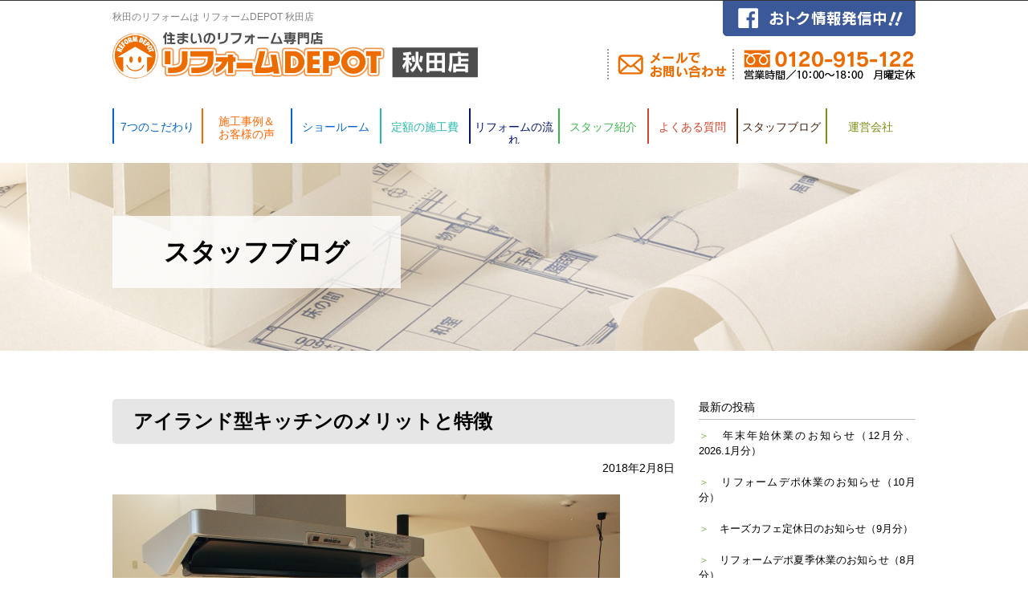

--- FILE ---
content_type: text/html; charset=UTF-8
request_url: https://reformdepot-akita.com/staffblog/61
body_size: 22080
content:
<!DOCTYPE html>
<html lang="ja">
<head prefix="og: http://ogp.me/ns# fb: http://ogp.me/ns/fb# article: http://ogp.me/ns/article#">
<meta charset="UTF-8" />
<meta http-equiv="Content-Style-Type" content="text/css">
<meta http-equiv="Content-Script-Type" content="text/javascript">
<meta name="Keywords" content="ユニットバス,お風呂,トイレ,キッチン,バリアフリー,工事,専門,ショールーム,タカラ,toto,リクシル,リフォーム,工務店,定額,リフォームデポ,秋田県,秋田市,">

<meta name="description" content="こんにちは♪リフォームデポ秋田店です。今回は、アイランド型キッチンの特徴から見た、メリットとデメリットについてご紹介します。アイランド型のキッチンとは、通常よく見かける壁と接して配置されているキッチンとは異なり、部屋のなかにぽっかり浮いた島">





<meta property="og:title" content="秋田の住まいのご相談なら｜リフォームDEPOT 秋田店">
<meta property="og:url" content="//reformdepot-akita.com">
<meta property="og:image" content="//reformdepot-akita.com/images/ogp.jpg">
<meta property="og:type" content="website">
<meta name="copyright" content="Copyright (C)リフォームDEPOT 秋田店">
<title>アイランド型キッチンのメリットと特徴 | 住まいのリフォーム専門店・リフォームデポ【秋田店】</title>
<link rel="shortcut icon" href="https://reformdepot-akita.com/reform/wp-content/themes/reformdepotakita/images/favicon.ico" type="image/x-icon">
<link rel="icon" href="https://reformdepot-akita.com/reform/wp-content/themes/reformdepotakita/images/favicon.ico" type="image/x-icon">
<link rel="apple-touch-icon-precomposed" href="https://reformdepot-akita.com/reform/wp-content/themes/reformdepotakita/images/apple-touch-icon.png">
<link rel="stylesheet" type="text/css" href="https://reformdepot-akita.com/reform/wp-content/themes/reformdepotakita/css/reset.css" media="all">
<link rel="stylesheet" type="text/css" href="https://reformdepot-akita.com/reform/wp-content/themes/reformdepotakita/css/common.css" media="all">
<link rel="stylesheet" type="text/css" href="https://reformdepot-akita.com/reform/wp-content/themes/reformdepotakita/style.css" media="all">
<link rel="stylesheet" type="text/css" href="https://reformdepot-akita.com/reform/wp-content/themes/reformdepotakita/css/slicknav.css" media="all">

<link rel="stylesheet" type="text/css" href="https://reformdepot-akita.com/reform/wp-content/themes/reformdepotakita/js/slick/slick.css" />
<link rel="stylesheet" type="text/css" href="https://reformdepot-akita.com/reform/wp-content/themes/reformdepotakita/js/slick/slick-theme.css" />
<meta name='robots' content='max-image-preview:large' />
	<style>img:is([sizes="auto" i], [sizes^="auto," i]) { contain-intrinsic-size: 3000px 1500px }</style>
	<script type="text/javascript">
/* <![CDATA[ */
window._wpemojiSettings = {"baseUrl":"https:\/\/s.w.org\/images\/core\/emoji\/15.0.3\/72x72\/","ext":".png","svgUrl":"https:\/\/s.w.org\/images\/core\/emoji\/15.0.3\/svg\/","svgExt":".svg","source":{"concatemoji":"https:\/\/reformdepot-akita.com\/reform\/wp-includes\/js\/wp-emoji-release.min.js?ver=1f6018dd8f5fdc201f28de1325d21d3d"}};
/*! This file is auto-generated */
!function(i,n){var o,s,e;function c(e){try{var t={supportTests:e,timestamp:(new Date).valueOf()};sessionStorage.setItem(o,JSON.stringify(t))}catch(e){}}function p(e,t,n){e.clearRect(0,0,e.canvas.width,e.canvas.height),e.fillText(t,0,0);var t=new Uint32Array(e.getImageData(0,0,e.canvas.width,e.canvas.height).data),r=(e.clearRect(0,0,e.canvas.width,e.canvas.height),e.fillText(n,0,0),new Uint32Array(e.getImageData(0,0,e.canvas.width,e.canvas.height).data));return t.every(function(e,t){return e===r[t]})}function u(e,t,n){switch(t){case"flag":return n(e,"\ud83c\udff3\ufe0f\u200d\u26a7\ufe0f","\ud83c\udff3\ufe0f\u200b\u26a7\ufe0f")?!1:!n(e,"\ud83c\uddfa\ud83c\uddf3","\ud83c\uddfa\u200b\ud83c\uddf3")&&!n(e,"\ud83c\udff4\udb40\udc67\udb40\udc62\udb40\udc65\udb40\udc6e\udb40\udc67\udb40\udc7f","\ud83c\udff4\u200b\udb40\udc67\u200b\udb40\udc62\u200b\udb40\udc65\u200b\udb40\udc6e\u200b\udb40\udc67\u200b\udb40\udc7f");case"emoji":return!n(e,"\ud83d\udc26\u200d\u2b1b","\ud83d\udc26\u200b\u2b1b")}return!1}function f(e,t,n){var r="undefined"!=typeof WorkerGlobalScope&&self instanceof WorkerGlobalScope?new OffscreenCanvas(300,150):i.createElement("canvas"),a=r.getContext("2d",{willReadFrequently:!0}),o=(a.textBaseline="top",a.font="600 32px Arial",{});return e.forEach(function(e){o[e]=t(a,e,n)}),o}function t(e){var t=i.createElement("script");t.src=e,t.defer=!0,i.head.appendChild(t)}"undefined"!=typeof Promise&&(o="wpEmojiSettingsSupports",s=["flag","emoji"],n.supports={everything:!0,everythingExceptFlag:!0},e=new Promise(function(e){i.addEventListener("DOMContentLoaded",e,{once:!0})}),new Promise(function(t){var n=function(){try{var e=JSON.parse(sessionStorage.getItem(o));if("object"==typeof e&&"number"==typeof e.timestamp&&(new Date).valueOf()<e.timestamp+604800&&"object"==typeof e.supportTests)return e.supportTests}catch(e){}return null}();if(!n){if("undefined"!=typeof Worker&&"undefined"!=typeof OffscreenCanvas&&"undefined"!=typeof URL&&URL.createObjectURL&&"undefined"!=typeof Blob)try{var e="postMessage("+f.toString()+"("+[JSON.stringify(s),u.toString(),p.toString()].join(",")+"));",r=new Blob([e],{type:"text/javascript"}),a=new Worker(URL.createObjectURL(r),{name:"wpTestEmojiSupports"});return void(a.onmessage=function(e){c(n=e.data),a.terminate(),t(n)})}catch(e){}c(n=f(s,u,p))}t(n)}).then(function(e){for(var t in e)n.supports[t]=e[t],n.supports.everything=n.supports.everything&&n.supports[t],"flag"!==t&&(n.supports.everythingExceptFlag=n.supports.everythingExceptFlag&&n.supports[t]);n.supports.everythingExceptFlag=n.supports.everythingExceptFlag&&!n.supports.flag,n.DOMReady=!1,n.readyCallback=function(){n.DOMReady=!0}}).then(function(){return e}).then(function(){var e;n.supports.everything||(n.readyCallback(),(e=n.source||{}).concatemoji?t(e.concatemoji):e.wpemoji&&e.twemoji&&(t(e.twemoji),t(e.wpemoji)))}))}((window,document),window._wpemojiSettings);
/* ]]> */
</script>
<link rel='stylesheet' id='sbi_styles-css' href='https://reformdepot-akita.com/reform/wp-content/plugins/instagram-feed/css/sbi-styles.min.css?ver=6.7.1' type='text/css' media='all' />
<style id='wp-emoji-styles-inline-css' type='text/css'>

	img.wp-smiley, img.emoji {
		display: inline !important;
		border: none !important;
		box-shadow: none !important;
		height: 1em !important;
		width: 1em !important;
		margin: 0 0.07em !important;
		vertical-align: -0.1em !important;
		background: none !important;
		padding: 0 !important;
	}
</style>
<link rel='stylesheet' id='wp-block-library-css' href='https://reformdepot-akita.com/reform/wp-includes/css/dist/block-library/style.min.css?ver=1f6018dd8f5fdc201f28de1325d21d3d' type='text/css' media='all' />
<style id='classic-theme-styles-inline-css' type='text/css'>
/*! This file is auto-generated */
.wp-block-button__link{color:#fff;background-color:#32373c;border-radius:9999px;box-shadow:none;text-decoration:none;padding:calc(.667em + 2px) calc(1.333em + 2px);font-size:1.125em}.wp-block-file__button{background:#32373c;color:#fff;text-decoration:none}
</style>
<style id='global-styles-inline-css' type='text/css'>
:root{--wp--preset--aspect-ratio--square: 1;--wp--preset--aspect-ratio--4-3: 4/3;--wp--preset--aspect-ratio--3-4: 3/4;--wp--preset--aspect-ratio--3-2: 3/2;--wp--preset--aspect-ratio--2-3: 2/3;--wp--preset--aspect-ratio--16-9: 16/9;--wp--preset--aspect-ratio--9-16: 9/16;--wp--preset--color--black: #000000;--wp--preset--color--cyan-bluish-gray: #abb8c3;--wp--preset--color--white: #ffffff;--wp--preset--color--pale-pink: #f78da7;--wp--preset--color--vivid-red: #cf2e2e;--wp--preset--color--luminous-vivid-orange: #ff6900;--wp--preset--color--luminous-vivid-amber: #fcb900;--wp--preset--color--light-green-cyan: #7bdcb5;--wp--preset--color--vivid-green-cyan: #00d084;--wp--preset--color--pale-cyan-blue: #8ed1fc;--wp--preset--color--vivid-cyan-blue: #0693e3;--wp--preset--color--vivid-purple: #9b51e0;--wp--preset--gradient--vivid-cyan-blue-to-vivid-purple: linear-gradient(135deg,rgba(6,147,227,1) 0%,rgb(155,81,224) 100%);--wp--preset--gradient--light-green-cyan-to-vivid-green-cyan: linear-gradient(135deg,rgb(122,220,180) 0%,rgb(0,208,130) 100%);--wp--preset--gradient--luminous-vivid-amber-to-luminous-vivid-orange: linear-gradient(135deg,rgba(252,185,0,1) 0%,rgba(255,105,0,1) 100%);--wp--preset--gradient--luminous-vivid-orange-to-vivid-red: linear-gradient(135deg,rgba(255,105,0,1) 0%,rgb(207,46,46) 100%);--wp--preset--gradient--very-light-gray-to-cyan-bluish-gray: linear-gradient(135deg,rgb(238,238,238) 0%,rgb(169,184,195) 100%);--wp--preset--gradient--cool-to-warm-spectrum: linear-gradient(135deg,rgb(74,234,220) 0%,rgb(151,120,209) 20%,rgb(207,42,186) 40%,rgb(238,44,130) 60%,rgb(251,105,98) 80%,rgb(254,248,76) 100%);--wp--preset--gradient--blush-light-purple: linear-gradient(135deg,rgb(255,206,236) 0%,rgb(152,150,240) 100%);--wp--preset--gradient--blush-bordeaux: linear-gradient(135deg,rgb(254,205,165) 0%,rgb(254,45,45) 50%,rgb(107,0,62) 100%);--wp--preset--gradient--luminous-dusk: linear-gradient(135deg,rgb(255,203,112) 0%,rgb(199,81,192) 50%,rgb(65,88,208) 100%);--wp--preset--gradient--pale-ocean: linear-gradient(135deg,rgb(255,245,203) 0%,rgb(182,227,212) 50%,rgb(51,167,181) 100%);--wp--preset--gradient--electric-grass: linear-gradient(135deg,rgb(202,248,128) 0%,rgb(113,206,126) 100%);--wp--preset--gradient--midnight: linear-gradient(135deg,rgb(2,3,129) 0%,rgb(40,116,252) 100%);--wp--preset--font-size--small: 13px;--wp--preset--font-size--medium: 20px;--wp--preset--font-size--large: 36px;--wp--preset--font-size--x-large: 42px;--wp--preset--spacing--20: 0.44rem;--wp--preset--spacing--30: 0.67rem;--wp--preset--spacing--40: 1rem;--wp--preset--spacing--50: 1.5rem;--wp--preset--spacing--60: 2.25rem;--wp--preset--spacing--70: 3.38rem;--wp--preset--spacing--80: 5.06rem;--wp--preset--shadow--natural: 6px 6px 9px rgba(0, 0, 0, 0.2);--wp--preset--shadow--deep: 12px 12px 50px rgba(0, 0, 0, 0.4);--wp--preset--shadow--sharp: 6px 6px 0px rgba(0, 0, 0, 0.2);--wp--preset--shadow--outlined: 6px 6px 0px -3px rgba(255, 255, 255, 1), 6px 6px rgba(0, 0, 0, 1);--wp--preset--shadow--crisp: 6px 6px 0px rgba(0, 0, 0, 1);}:where(.is-layout-flex){gap: 0.5em;}:where(.is-layout-grid){gap: 0.5em;}body .is-layout-flex{display: flex;}.is-layout-flex{flex-wrap: wrap;align-items: center;}.is-layout-flex > :is(*, div){margin: 0;}body .is-layout-grid{display: grid;}.is-layout-grid > :is(*, div){margin: 0;}:where(.wp-block-columns.is-layout-flex){gap: 2em;}:where(.wp-block-columns.is-layout-grid){gap: 2em;}:where(.wp-block-post-template.is-layout-flex){gap: 1.25em;}:where(.wp-block-post-template.is-layout-grid){gap: 1.25em;}.has-black-color{color: var(--wp--preset--color--black) !important;}.has-cyan-bluish-gray-color{color: var(--wp--preset--color--cyan-bluish-gray) !important;}.has-white-color{color: var(--wp--preset--color--white) !important;}.has-pale-pink-color{color: var(--wp--preset--color--pale-pink) !important;}.has-vivid-red-color{color: var(--wp--preset--color--vivid-red) !important;}.has-luminous-vivid-orange-color{color: var(--wp--preset--color--luminous-vivid-orange) !important;}.has-luminous-vivid-amber-color{color: var(--wp--preset--color--luminous-vivid-amber) !important;}.has-light-green-cyan-color{color: var(--wp--preset--color--light-green-cyan) !important;}.has-vivid-green-cyan-color{color: var(--wp--preset--color--vivid-green-cyan) !important;}.has-pale-cyan-blue-color{color: var(--wp--preset--color--pale-cyan-blue) !important;}.has-vivid-cyan-blue-color{color: var(--wp--preset--color--vivid-cyan-blue) !important;}.has-vivid-purple-color{color: var(--wp--preset--color--vivid-purple) !important;}.has-black-background-color{background-color: var(--wp--preset--color--black) !important;}.has-cyan-bluish-gray-background-color{background-color: var(--wp--preset--color--cyan-bluish-gray) !important;}.has-white-background-color{background-color: var(--wp--preset--color--white) !important;}.has-pale-pink-background-color{background-color: var(--wp--preset--color--pale-pink) !important;}.has-vivid-red-background-color{background-color: var(--wp--preset--color--vivid-red) !important;}.has-luminous-vivid-orange-background-color{background-color: var(--wp--preset--color--luminous-vivid-orange) !important;}.has-luminous-vivid-amber-background-color{background-color: var(--wp--preset--color--luminous-vivid-amber) !important;}.has-light-green-cyan-background-color{background-color: var(--wp--preset--color--light-green-cyan) !important;}.has-vivid-green-cyan-background-color{background-color: var(--wp--preset--color--vivid-green-cyan) !important;}.has-pale-cyan-blue-background-color{background-color: var(--wp--preset--color--pale-cyan-blue) !important;}.has-vivid-cyan-blue-background-color{background-color: var(--wp--preset--color--vivid-cyan-blue) !important;}.has-vivid-purple-background-color{background-color: var(--wp--preset--color--vivid-purple) !important;}.has-black-border-color{border-color: var(--wp--preset--color--black) !important;}.has-cyan-bluish-gray-border-color{border-color: var(--wp--preset--color--cyan-bluish-gray) !important;}.has-white-border-color{border-color: var(--wp--preset--color--white) !important;}.has-pale-pink-border-color{border-color: var(--wp--preset--color--pale-pink) !important;}.has-vivid-red-border-color{border-color: var(--wp--preset--color--vivid-red) !important;}.has-luminous-vivid-orange-border-color{border-color: var(--wp--preset--color--luminous-vivid-orange) !important;}.has-luminous-vivid-amber-border-color{border-color: var(--wp--preset--color--luminous-vivid-amber) !important;}.has-light-green-cyan-border-color{border-color: var(--wp--preset--color--light-green-cyan) !important;}.has-vivid-green-cyan-border-color{border-color: var(--wp--preset--color--vivid-green-cyan) !important;}.has-pale-cyan-blue-border-color{border-color: var(--wp--preset--color--pale-cyan-blue) !important;}.has-vivid-cyan-blue-border-color{border-color: var(--wp--preset--color--vivid-cyan-blue) !important;}.has-vivid-purple-border-color{border-color: var(--wp--preset--color--vivid-purple) !important;}.has-vivid-cyan-blue-to-vivid-purple-gradient-background{background: var(--wp--preset--gradient--vivid-cyan-blue-to-vivid-purple) !important;}.has-light-green-cyan-to-vivid-green-cyan-gradient-background{background: var(--wp--preset--gradient--light-green-cyan-to-vivid-green-cyan) !important;}.has-luminous-vivid-amber-to-luminous-vivid-orange-gradient-background{background: var(--wp--preset--gradient--luminous-vivid-amber-to-luminous-vivid-orange) !important;}.has-luminous-vivid-orange-to-vivid-red-gradient-background{background: var(--wp--preset--gradient--luminous-vivid-orange-to-vivid-red) !important;}.has-very-light-gray-to-cyan-bluish-gray-gradient-background{background: var(--wp--preset--gradient--very-light-gray-to-cyan-bluish-gray) !important;}.has-cool-to-warm-spectrum-gradient-background{background: var(--wp--preset--gradient--cool-to-warm-spectrum) !important;}.has-blush-light-purple-gradient-background{background: var(--wp--preset--gradient--blush-light-purple) !important;}.has-blush-bordeaux-gradient-background{background: var(--wp--preset--gradient--blush-bordeaux) !important;}.has-luminous-dusk-gradient-background{background: var(--wp--preset--gradient--luminous-dusk) !important;}.has-pale-ocean-gradient-background{background: var(--wp--preset--gradient--pale-ocean) !important;}.has-electric-grass-gradient-background{background: var(--wp--preset--gradient--electric-grass) !important;}.has-midnight-gradient-background{background: var(--wp--preset--gradient--midnight) !important;}.has-small-font-size{font-size: var(--wp--preset--font-size--small) !important;}.has-medium-font-size{font-size: var(--wp--preset--font-size--medium) !important;}.has-large-font-size{font-size: var(--wp--preset--font-size--large) !important;}.has-x-large-font-size{font-size: var(--wp--preset--font-size--x-large) !important;}
:where(.wp-block-post-template.is-layout-flex){gap: 1.25em;}:where(.wp-block-post-template.is-layout-grid){gap: 1.25em;}
:where(.wp-block-columns.is-layout-flex){gap: 2em;}:where(.wp-block-columns.is-layout-grid){gap: 2em;}
:root :where(.wp-block-pullquote){font-size: 1.5em;line-height: 1.6;}
</style>
<link rel='stylesheet' id='contact-form-7-css' href='https://reformdepot-akita.com/reform/wp-content/plugins/contact-form-7/includes/css/styles.css?ver=6.0.4' type='text/css' media='all' />
<link rel='stylesheet' id='responsive-lightbox-swipebox-css' href='https://reformdepot-akita.com/reform/wp-content/plugins/responsive-lightbox/assets/swipebox/swipebox.min.css?ver=2.5.0' type='text/css' media='all' />
<style id='akismet-widget-style-inline-css' type='text/css'>

			.a-stats {
				--akismet-color-mid-green: #357b49;
				--akismet-color-white: #fff;
				--akismet-color-light-grey: #f6f7f7;

				max-width: 350px;
				width: auto;
			}

			.a-stats * {
				all: unset;
				box-sizing: border-box;
			}

			.a-stats strong {
				font-weight: 600;
			}

			.a-stats a.a-stats__link,
			.a-stats a.a-stats__link:visited,
			.a-stats a.a-stats__link:active {
				background: var(--akismet-color-mid-green);
				border: none;
				box-shadow: none;
				border-radius: 8px;
				color: var(--akismet-color-white);
				cursor: pointer;
				display: block;
				font-family: -apple-system, BlinkMacSystemFont, 'Segoe UI', 'Roboto', 'Oxygen-Sans', 'Ubuntu', 'Cantarell', 'Helvetica Neue', sans-serif;
				font-weight: 500;
				padding: 12px;
				text-align: center;
				text-decoration: none;
				transition: all 0.2s ease;
			}

			/* Extra specificity to deal with TwentyTwentyOne focus style */
			.widget .a-stats a.a-stats__link:focus {
				background: var(--akismet-color-mid-green);
				color: var(--akismet-color-white);
				text-decoration: none;
			}

			.a-stats a.a-stats__link:hover {
				filter: brightness(110%);
				box-shadow: 0 4px 12px rgba(0, 0, 0, 0.06), 0 0 2px rgba(0, 0, 0, 0.16);
			}

			.a-stats .count {
				color: var(--akismet-color-white);
				display: block;
				font-size: 1.5em;
				line-height: 1.4;
				padding: 0 13px;
				white-space: nowrap;
			}
		
</style>
<script type="text/javascript" src="https://reformdepot-akita.com/reform/wp-includes/js/jquery/jquery.min.js?ver=3.7.1" id="jquery-core-js"></script>
<script type="text/javascript" src="https://reformdepot-akita.com/reform/wp-includes/js/jquery/jquery-migrate.min.js?ver=3.4.1" id="jquery-migrate-js"></script>
<script type="text/javascript" src="https://reformdepot-akita.com/reform/wp-content/plugins/responsive-lightbox/assets/swipebox/jquery.swipebox.min.js?ver=2.5.0" id="responsive-lightbox-swipebox-js"></script>
<script type="text/javascript" src="https://reformdepot-akita.com/reform/wp-includes/js/underscore.min.js?ver=1.13.7" id="underscore-js"></script>
<script type="text/javascript" src="https://reformdepot-akita.com/reform/wp-content/plugins/responsive-lightbox/assets/infinitescroll/infinite-scroll.pkgd.min.js?ver=1f6018dd8f5fdc201f28de1325d21d3d" id="responsive-lightbox-infinite-scroll-js"></script>
<script type="text/javascript" id="responsive-lightbox-js-before">
/* <![CDATA[ */
var rlArgs = {"script":"swipebox","selector":"lightbox","customEvents":"","activeGalleries":true,"animation":true,"hideCloseButtonOnMobile":false,"removeBarsOnMobile":false,"hideBars":true,"hideBarsDelay":5000,"videoMaxWidth":1080,"useSVG":true,"loopAtEnd":false,"woocommerce_gallery":false,"ajaxurl":"https:\/\/reformdepot-akita.com\/reform\/wp-admin\/admin-ajax.php","nonce":"65909eafbe","preview":false,"postId":61,"scriptExtension":false};
/* ]]> */
</script>
<script type="text/javascript" src="https://reformdepot-akita.com/reform/wp-content/plugins/responsive-lightbox/js/front.js?ver=2.5.0" id="responsive-lightbox-js"></script>
<link rel="https://api.w.org/" href="https://reformdepot-akita.com/wp-json/" /><link rel="alternate" title="JSON" type="application/json" href="https://reformdepot-akita.com/wp-json/wp/v2/posts/61" /><link rel="EditURI" type="application/rsd+xml" title="RSD" href="https://reformdepot-akita.com/reform/xmlrpc.php?rsd" />

<link rel="canonical" href="https://reformdepot-akita.com/staffblog/61" />
<link rel='shortlink' href='https://reformdepot-akita.com/?p=61' />
<link rel="alternate" title="oEmbed (JSON)" type="application/json+oembed" href="https://reformdepot-akita.com/wp-json/oembed/1.0/embed?url=https%3A%2F%2Freformdepot-akita.com%2Fstaffblog%2F61" />
<link rel="alternate" title="oEmbed (XML)" type="text/xml+oembed" href="https://reformdepot-akita.com/wp-json/oembed/1.0/embed?url=https%3A%2F%2Freformdepot-akita.com%2Fstaffblog%2F61&#038;format=xml" />
<style type="text/css">.recentcomments a{display:inline !important;padding:0 !important;margin:0 !important;}</style> 
<!-- Global site tag (gtag.js) - Google Analytics -->
<script async src="https://www.googletagmanager.com/gtag/js?id=UA-106558897-1"></script>
<script>
  window.dataLayer = window.dataLayer || [];
  function gtag(){dataLayer.push(arguments);}
  gtag('js', new Date());

  gtag('config', 'UA-106558897-1');
</script>
<script id="_bownow_ts">
var _bownow_ts = document.createElement('script');
_bownow_ts.charset = 'utf-8';
_bownow_ts.src = 'https://contents.bownow.jp/js/UTC_dfae53b8c2fb1e1c9a66/trace.js';
document.getElementsByTagName('head')[0].appendChild(_bownow_ts);
</script>
<script src="https://cdn.jsdelivr.net/npm/jquery@3/dist/jquery.min.js"></script>
<script src="https://cdn.jsdelivr.net/npm/jquery.easing@1/jquery.easing.min.js"></script>
<script src="https://cdn.jsdelivr.net/npm/jquery-scrollify@1/jquery.scrollify.min.js"></script>
<script type="text/javascript" src="https://reformdepot-akita.com/reform/wp-content/themes/reformdepotakita/js/slick/slick.min.js"></script>
<script type="text/javascript" src="https://reformdepot-akita.com/reform/wp-content/themes/reformdepotakita/js/slick/slick_setting.js"></script>

<script src="https://reformdepot-akita.com/reform/wp-content/themes/reformdepotakita/js/jquery.slicknav.min.js"></script>
<script src="https://reformdepot-akita.com/reform/wp-content/themes/reformdepotakita/js/ofi.min.js"></script>
<script src="https://reformdepot-akita.com/reform/wp-content/themes/reformdepotakita/js/pagetop.js"></script>
<script src="https://reformdepot-akita.com/reform/wp-content/themes/reformdepotakita/js/script.js" charset="Shift-JIS"></script>

</head>

<body>
<div class="wrapper">
<div class="header_box">
  <header>
    <div id="mobileMenu"></div>
  <div class="wrap_1000 clearfix">
      <div class="f_l">
        <h1>秋田のリフォームは リフォームDEPOT 秋田店</h1>
        <div id="logo"><a href="//reformdepot-akita.com"><img src="https://reformdepot-akita.com/reform/wp-content/themes/reformdepotakita/images/logo.svg" alt="住まいのリフォーム専門店／リフォームDEPOT 秋田店"></a></div>
      </div>
      <div id="header_sub_txt" class="f_r t_r pc">
        <div class="mb10"><a href="https://www.facebook.com/reformdepot.akita/"><img src="https://reformdepot-akita.com/reform/wp-content/themes/reformdepotakita/images/header_fb.png" alt="おトク情報発信中!!"></a></div>
        <div> <a href="https://reformdepot-akita.com/contact"><img src="https://reformdepot-akita.com/reform/wp-content/themes/reformdepotakita/images/header_mail.png" alt="メールでお問い合わせ"></a><img src="https://reformdepot-akita.com/reform/wp-content/themes/reformdepotakita/images/header_tel.png" alt="フリーダイヤル 0120-915-122　営業時間／10：00～18：00　月曜定休"></div>
      </div>
    </div>
  </header>
  
  <nav class="clearfix">
    <div class="wrap_1000">
  <ul id="g_menu" class="pullRight">
    <li class="pullRight_mind"><a href="https://reformdepot-akita.com/mind" class="hvr-underline-from-left">7つのこだわり</a></li>
    <li class="pullRight_works"><a href="https://reformdepot-akita.com/works" class="hvr-underline-from-left">施工事例＆<br class="pc">
お客様の声</a>
      <ul class="pullRight pullRight_sub">
        <li><a href="https://reformdepot-akita.com/works" class="hvr-underline-from-left">すべて</a></li>
        <li><a href="https://reformdepot-akita.com/works_cat/kitchen" class="hvr-underline-from-left">キッチン</a></li>
        <li><a href="https://reformdepot-akita.com/works_cat/bath" class="hvr-underline-from-left">お風呂</a></li>
        <li><a href="https://reformdepot-akita.com/works_cat/toilet" class="hvr-underline-from-left">トイレ</a></li>
        <li><a href="https://reformdepot-akita.com/works_cat/washstand" class="hvr-underline-from-left">洗面化粧台</a></li>
		 <li><a href="https://reformdepot-akita.com/works_cat/inner" class="hvr-underline-from-left">内装</a></li>
        <li><a href="https://reformdepot-akita.com/works_cat/exterior" class="hvr-underline-from-left">外構</a></li>
        <li><a href="https://reformdepot-akita.com/works_cat/etc" class="hvr-underline-from-left">その他</a></li></ul>
      </li>
    <li class="pullRight_showroom"><a href="https://reformdepot-akita.com/showroom" class="hvr-underline-from-left">ショールーム</a></li>
    <li class="pullRight_flat"><a href="https://reformdepot-akita.com/flat" class="hvr-underline-from-left">定額の施工費</a></li>
    <li class="pullRight_flow"><a href="https://reformdepot-akita.com/flow" class="hvr-underline-from-left">リフォームの流れ</a></li>
    <li class="pullRight_staff"><a href="https://reformdepot-akita.com/staff" class="hvr-underline-from-left">スタッフ紹介</a></li>
    <li class="pullRight_faq"><a href="https://reformdepot-akita.com/faq" class="hvr-underline-from-left">よくある質問</a></li>
    <li class="pullRight_staffblog"><a href="https://reformdepot-akita.com/staffblog" class="hvr-underline-from-left">スタッフブログ</a></li>
    <li class="pullRight_about"><a href="https://reformdepot-akita.com/about" class="hvr-underline-from-left">運営会社</a></li>
  </ul>
    </div>
  </nav>
</div>
<main>

	<h2 class="h2_2f staffblog_bg"><div class="h2_2f_box"><span class="title_left">スタッフブログ</span></div></h2>







<div class="all_post clearfix">

<section>

<div id="all_post_postbox" class="clearfix">
<div class="mb40">
  <!--タイトルを表示 -->
  <h3 class="h2_all_post gothic"><a href="https://reformdepot-akita.com/staffblog/61">アイランド型キッチンのメリットと特徴</a></h3>
  <!--日時を表示--> 
  <div id="all_post_time" class="gothic">2018年2月8日</div>
  <!--投稿本文を表示-->
  <div class="entry"><p><a href="http://reformdepotakita.sakura.ne.jp/reform/wp-content/uploads/2018/02/27655363_929637490494776_4830677779612654012_n.png" data-rel="lightbox-image-0" data-rl_title="" data-rl_caption="" title=""><img decoding="async" class="alignnone size-full wp-image-62" src="http://reformdepotakita.sakura.ne.jp/reform/wp-content/uploads/2018/02/27655363_929637490494776_4830677779612654012_n.png" alt="" width="632" height="419" srcset="https://reformdepot-akita.com/reform/wp-content/uploads/2018/02/27655363_929637490494776_4830677779612654012_n.png 632w, https://reformdepot-akita.com/reform/wp-content/uploads/2018/02/27655363_929637490494776_4830677779612654012_n-232x154.png 232w, https://reformdepot-akita.com/reform/wp-content/uploads/2018/02/27655363_929637490494776_4830677779612654012_n-300x199.png 300w, https://reformdepot-akita.com/reform/wp-content/uploads/2018/02/27655363_929637490494776_4830677779612654012_n-250x166.png 250w, https://reformdepot-akita.com/reform/wp-content/uploads/2018/02/27655363_929637490494776_4830677779612654012_n-214x142.png 214w" sizes="(max-width: 632px) 100vw, 632px" /></a></p>
<p>こんにちは♪リフォームデポ秋田店です。<br />
今回は、アイランド型キッチンの特徴から見た、メリットとデメリットについてご紹介します。<br />
<span class="text_exposed_show"><br />
アイランド型のキッチンとは、通常よく見かける壁と接して配置されているキッチンとは異なり、部屋のなかにぽっかり浮いた島のような形で独立して配置されているキッチンです。</p>
<p>今回は、このアイランド型キッチンのメリットとデメリットについて見ていきましょう。</p>
<p>まずメリットとしては、壁に接していないことから、開放感が出ます。キッチンスペースでありながら壁にさえぎられることがないため、閉塞感がありません。どの立ち位置からでも作業場に手を伸ばすことができるため、複数人での調理がやりやすくなります。</p>
<p>一方、デメリットは部屋の広さに非常に影響を受けやすいものであるという点。キッチンとしての空間を多く使うため、リビングの大きなスペースを占めることになります。</p>
<p>また、常にリビングからの視線が集まるので、キッチンをきれいに保たねばならないのもひと手間かかるポイント。</p>
<p>アイランド型キッチンをご検討中の方は、デザイン性のかっこよさだけでなく、その後のメンテナンスを加味した上で検討しましょう。</span></p>
</div>
  
</div>
</div>
</section>

	
<div id="all_post_side">
<div class="all_post_side_tit gothic">最新の投稿</div>
<ul class="gothic">
<li><a href="https://reformdepot-akita.com/news/1587">年末年始休業のお知らせ（12月分、2026.1月分）</a></li>
<li><a href="https://reformdepot-akita.com/news/1582">リフォームデポ休業のお知らせ（10月分）</a></li>
<li><a href="https://reformdepot-akita.com/news/1575">キーズカフェ定休日のお知らせ（9月分）</a></li>
<li><a href="https://reformdepot-akita.com/news/1567">リフォームデポ夏季休業のお知らせ（8月分）</a></li>
<li><a href="https://reformdepot-akita.com/news/1558">キーズカフェ定休日のお知らせ（8月分）</a></li>
</ul>

<div class="all_post_side_tit gothic">カテゴリ</div>
 	<ul class="side_list gothic">	<li class="cat-item cat-item-3"><a href="https://reformdepot-akita.com/news/cat-event">イベント</a>
</li>
	<li class="cat-item cat-item-4"><a href="https://reformdepot-akita.com/news/cat-showroom">ショールーム</a>
</li>
	<li class="cat-item cat-item-5"><a href="https://reformdepot-akita.com/news/cat-campaign">キャンペーン</a>
</li>
	<li class="cat-item cat-item-6"><a href="https://reformdepot-akita.com/news/cat-cafe">KEY&#039;S CAFÉ</a>
</li>
	<li class="cat-item cat-item-21"><a href="https://reformdepot-akita.com/staffblog/%e3%82%ad%e3%83%bc%e3%82%ba%e3%82%ab%e3%83%95%e3%82%a7-staffblog">キーズカフェ</a>
</li>
	<li class="cat-item cat-item-8"><a href="https://reformdepot-akita.com/staffblog/cat-kitchen">キッチン</a>
</li>
	<li class="cat-item cat-item-9"><a href="https://reformdepot-akita.com/staffblog/cat-bath">バスルーム</a>
</li>
	<li class="cat-item cat-item-10"><a href="https://reformdepot-akita.com/staffblog/cat-toilet">トイレ</a>
</li>
	<li class="cat-item cat-item-11"><a href="https://reformdepot-akita.com/staffblog/cat-washstand">洗面化粧台</a>
</li>
	<li class="cat-item cat-item-12"><a href="https://reformdepot-akita.com/staffblog/cat-others">その他</a>
</li>
</ul>	
		
			
<div class="all_post_side_tit gothic">アーカイブ</div>
	<ul class="side_list gothic">	<li><a href='https://reformdepot-akita.com/date/2025/12'>2025年12月</a></li>
	<li><a href='https://reformdepot-akita.com/date/2025/09'>2025年9月</a></li>
	<li><a href='https://reformdepot-akita.com/date/2025/08'>2025年8月</a></li>
	<li><a href='https://reformdepot-akita.com/date/2025/06'>2025年6月</a></li>
	<li><a href='https://reformdepot-akita.com/date/2025/03'>2025年3月</a></li>
	<li><a href='https://reformdepot-akita.com/date/2024/12'>2024年12月</a></li>
	<li><a href='https://reformdepot-akita.com/date/2024/08'>2024年8月</a></li>
	<li><a href='https://reformdepot-akita.com/date/2024/05'>2024年5月</a></li>
	<li><a href='https://reformdepot-akita.com/date/2024/03'>2024年3月</a></li>
	<li><a href='https://reformdepot-akita.com/date/2023/12'>2023年12月</a></li>
	<li><a href='https://reformdepot-akita.com/date/2023/08'>2023年8月</a></li>
	<li><a href='https://reformdepot-akita.com/date/2023/06'>2023年6月</a></li>
	<li><a href='https://reformdepot-akita.com/date/2023/03'>2023年3月</a></li>
	<li><a href='https://reformdepot-akita.com/date/2022/12'>2022年12月</a></li>
	<li><a href='https://reformdepot-akita.com/date/2022/10'>2022年10月</a></li>
	<li><a href='https://reformdepot-akita.com/date/2022/06'>2022年6月</a></li>
	<li><a href='https://reformdepot-akita.com/date/2022/05'>2022年5月</a></li>
	<li><a href='https://reformdepot-akita.com/date/2022/03'>2022年3月</a></li>
	<li><a href='https://reformdepot-akita.com/date/2022/01'>2022年1月</a></li>
	<li><a href='https://reformdepot-akita.com/date/2021/12'>2021年12月</a></li>
	<li><a href='https://reformdepot-akita.com/date/2021/03'>2021年3月</a></li>
	<li><a href='https://reformdepot-akita.com/date/2021/01'>2021年1月</a></li>
	<li><a href='https://reformdepot-akita.com/date/2020/12'>2020年12月</a></li>
	<li><a href='https://reformdepot-akita.com/date/2020/11'>2020年11月</a></li>
	<li><a href='https://reformdepot-akita.com/date/2020/08'>2020年8月</a></li>
	<li><a href='https://reformdepot-akita.com/date/2020/06'>2020年6月</a></li>
	<li><a href='https://reformdepot-akita.com/date/2020/05'>2020年5月</a></li>
	<li><a href='https://reformdepot-akita.com/date/2020/04'>2020年4月</a></li>
	<li><a href='https://reformdepot-akita.com/date/2020/03'>2020年3月</a></li>
	<li><a href='https://reformdepot-akita.com/date/2020/02'>2020年2月</a></li>
	<li><a href='https://reformdepot-akita.com/date/2020/01'>2020年1月</a></li>
	<li><a href='https://reformdepot-akita.com/date/2019/12'>2019年12月</a></li>
	<li><a href='https://reformdepot-akita.com/date/2019/11'>2019年11月</a></li>
	<li><a href='https://reformdepot-akita.com/date/2019/09'>2019年9月</a></li>
	<li><a href='https://reformdepot-akita.com/date/2019/07'>2019年7月</a></li>
	<li><a href='https://reformdepot-akita.com/date/2019/05'>2019年5月</a></li>
	<li><a href='https://reformdepot-akita.com/date/2019/04'>2019年4月</a></li>
	<li><a href='https://reformdepot-akita.com/date/2019/03'>2019年3月</a></li>
	<li><a href='https://reformdepot-akita.com/date/2019/02'>2019年2月</a></li>
	<li><a href='https://reformdepot-akita.com/date/2019/01'>2019年1月</a></li>
	<li><a href='https://reformdepot-akita.com/date/2018/12'>2018年12月</a></li>
	<li><a href='https://reformdepot-akita.com/date/2018/11'>2018年11月</a></li>
	<li><a href='https://reformdepot-akita.com/date/2018/10'>2018年10月</a></li>
	<li><a href='https://reformdepot-akita.com/date/2018/09'>2018年9月</a></li>
	<li><a href='https://reformdepot-akita.com/date/2018/08'>2018年8月</a></li>
	<li><a href='https://reformdepot-akita.com/date/2018/07'>2018年7月</a></li>
	<li><a href='https://reformdepot-akita.com/date/2018/06'>2018年6月</a></li>
	<li><a href='https://reformdepot-akita.com/date/2018/05'>2018年5月</a></li>
	<li><a href='https://reformdepot-akita.com/date/2018/04'>2018年4月</a></li>
	<li><a href='https://reformdepot-akita.com/date/2018/03'>2018年3月</a></li>
	<li><a href='https://reformdepot-akita.com/date/2018/02'>2018年2月</a></li>
	<li><a href='https://reformdepot-akita.com/date/2017/12'>2017年12月</a></li>
	<li><a href='https://reformdepot-akita.com/date/2017/11'>2017年11月</a></li>
	<li><a href='https://reformdepot-akita.com/date/2017/10'>2017年10月</a></li>
	<li><a href='https://reformdepot-akita.com/date/2017/09'>2017年9月</a></li>
</ul>

</div>

	</div>
</main>


   <div class="orange_bg">
   	 <div class="footer_contact_wrapper sp">
   	   <div class="footer_contact01_sp"><img src="https://reformdepot-akita.com/reform/wp-content/themes/reformdepotakita/images/footer_contact01.png" alt="なんでもお気軽にお問い合わせください!!"></div>
		 <div class="footer_contact02_sp"><img src="https://reformdepot-akita.com/reform/wp-content/themes/reformdepotakita/images/footer_contact02_sp.png" alt=""><a href="tel:0120915122"><img src="https://reformdepot-akita.com/reform/wp-content/themes/reformdepotakita/images/footer_contact03_sp.png" alt="お電話でお問い合わせ フリーダイヤル:0120-915-122"></a><a href="contact"><img src="https://reformdepot-akita.com/reform/wp-content/themes/reformdepotakita/images/footer_contact04_sp.png" alt="メールでお問い合わせ"></a></div>
      </div>

     <div class="footer_contact_wrapper clearfix pc">
           <div class="footer_contact01_pc"><img src="https://reformdepot-akita.com/reform/wp-content/themes/reformdepotakita/images/footer_contact01.png" alt="なんでもお気軽にお問い合わせください!!"></div>
           <div class="footer_contact02_pc clearfix">
             <div class="footer_contact02_pc01"><img src="https://reformdepot-akita.com/reform/wp-content/themes/reformdepotakita/images/footer_contact02.png" alt=""></div>
             <div class="footer_contact02_pc02"><img src="https://reformdepot-akita.com/reform/wp-content/themes/reformdepotakita/images/footer_contact03.png" alt="お電話でお問い合わせ フリーダイヤル:0120-915-122"><img src="https://reformdepot-akita.com/reform/wp-content/themes/reformdepotakita/images/footer_contact04.png" alt="メールでお問い合わせ"><a href="https://reformdepot-akita.com/contact"><img src="https://reformdepot-akita.com/reform/wp-content/themes/reformdepotakita/images/footer_contact05.png" alt="メールフォームでのお問い合わせはこちら"></a></div>
           </div>
       </div>
     
   </div>
   <div class="access_wrapper"><iframe src="https://www.google.com/maps/embed?pb=!1m18!1m12!1m3!1d3071.433051325185!2d140.1651993202313!3d39.66247221348074!2m3!1f0!2f0!3f0!3m2!1i1024!2i768!4f13.1!3m3!1m2!1s0x5f8fc10d4a490df3%3A0xf827bdb9cfb17c65!2z44Oq44OV44Kp44O844Og44O744OH44OdIOeni-eUsOW6lw!5e0!3m2!1sja!2sjp!4v1519364539954" width="1920" height="200" frameborder="0" style="border:0" allowfullscreen></iframe></div>
 <div id="pagetop"><a href="#"><img src="https://reformdepot-akita.com/reform/wp-content/themes/reformdepotakita/images/pagetop.png" alt="PAGETOP"></a></div>
<footer>
	 <section class="footer_box clearfix">
	   <div class="footer_box01">
	     <div class="t_c mb10"><img src="https://reformdepot-akita.com/reform/wp-content/themes/reformdepotakita/images/footer_img01.jpg" alt="写真:リフォームDEPOT秋田店"></div>
       <img src="https://reformdepot-akita.com/reform/wp-content/themes/reformdepotakita/images/footer_logo01.png" alt="住まいのリフォーム専門店 リフォームDEPOT秋田店"><br>
       秋田県秋田市御所野元町1-1 フレスポ御所野1F<br>
Tel.<a href="tel:0120915122">0120-915-122</a><br>
営業時間／10：00～18：00 月曜定休</div>
	   <div class="footer_box02"><iframe src="https://www.facebook.com/plugins/page.php?href=https%3A%2F%2Fwww.facebook.com%2Freformdepot.akita%2F&tabs=timeline&width=330&height=288&small_header=true&adapt_container_width=true&hide_cover=true&show_facepile=false&appId=1863106750639847" width="330" height="288" style="border:none;overflow:hidden" scrolling="no" frameborder="0" allowTransparency="true"></iframe></div>
	   <div class="footer_box03" id="instafeed">
<div id="sb_instagram"  class="sbi sbi_mob_col_2 sbi_tab_col_2 sbi_col_3 sbi_width_resp" style="padding-bottom: 10px;" data-feedid="*1"  data-res="auto" data-cols="3" data-colsmobile="2" data-colstablet="2" data-num="9" data-nummobile="6" data-item-padding="5" data-shortcode-atts="{&quot;feed&quot;:&quot;1&quot;}"  data-postid="61" data-locatornonce="e201998a09" data-sbi-flags="favorLocal">
	
    <div id="sbi_images"  style="gap: 10px;">
		<div class="sbi_item sbi_type_image sbi_new sbi_transition" id="sbi_17932863392039231" data-date="1646974557">
    <div class="sbi_photo_wrap">
        <a class="sbi_photo" href="https://www.instagram.com/p/Ca826Nkr7SR/" target="_blank" rel="noopener nofollow" data-full-res="https://scontent-itm1-1.cdninstagram.com/v/t51.29350-15/275579859_313403370886400_9136311462796064459_n.webp?stp=dst-jpg_e35_tt6&#038;_nc_cat=103&#038;ccb=7-5&#038;_nc_sid=18de74&#038;efg=eyJlZmdfdGFnIjoiRkVFRC5iZXN0X2ltYWdlX3VybGdlbi5DMyJ9&#038;_nc_ohc=ExKAlGFuafcQ7kNvwGezY2y&#038;_nc_oc=Adm3CeKpJhVhc1CxvMUN5Zpp-Dtu7RaYSqoNSkvxeiH8cqFY8eITvvUvx7NdtncJ9Kc&#038;_nc_zt=23&#038;_nc_ht=scontent-itm1-1.cdninstagram.com&#038;edm=ANo9K5cEAAAA&#038;_nc_gid=9WJ4-BsqA7lBG7xIMMz5eg&#038;oh=00_AfoVCDVXBttWYGoiKwdBgImOK9Fblvj50F8p_0JnDEPjvA&#038;oe=697DEFE3" data-img-src-set="{&quot;d&quot;:&quot;https:\/\/scontent-itm1-1.cdninstagram.com\/v\/t51.29350-15\/275579859_313403370886400_9136311462796064459_n.webp?stp=dst-jpg_e35_tt6&amp;_nc_cat=103&amp;ccb=7-5&amp;_nc_sid=18de74&amp;efg=eyJlZmdfdGFnIjoiRkVFRC5iZXN0X2ltYWdlX3VybGdlbi5DMyJ9&amp;_nc_ohc=ExKAlGFuafcQ7kNvwGezY2y&amp;_nc_oc=Adm3CeKpJhVhc1CxvMUN5Zpp-Dtu7RaYSqoNSkvxeiH8cqFY8eITvvUvx7NdtncJ9Kc&amp;_nc_zt=23&amp;_nc_ht=scontent-itm1-1.cdninstagram.com&amp;edm=ANo9K5cEAAAA&amp;_nc_gid=9WJ4-BsqA7lBG7xIMMz5eg&amp;oh=00_AfoVCDVXBttWYGoiKwdBgImOK9Fblvj50F8p_0JnDEPjvA&amp;oe=697DEFE3&quot;,&quot;150&quot;:&quot;https:\/\/scontent-itm1-1.cdninstagram.com\/v\/t51.29350-15\/275579859_313403370886400_9136311462796064459_n.webp?stp=dst-jpg_e35_tt6&amp;_nc_cat=103&amp;ccb=7-5&amp;_nc_sid=18de74&amp;efg=eyJlZmdfdGFnIjoiRkVFRC5iZXN0X2ltYWdlX3VybGdlbi5DMyJ9&amp;_nc_ohc=ExKAlGFuafcQ7kNvwGezY2y&amp;_nc_oc=Adm3CeKpJhVhc1CxvMUN5Zpp-Dtu7RaYSqoNSkvxeiH8cqFY8eITvvUvx7NdtncJ9Kc&amp;_nc_zt=23&amp;_nc_ht=scontent-itm1-1.cdninstagram.com&amp;edm=ANo9K5cEAAAA&amp;_nc_gid=9WJ4-BsqA7lBG7xIMMz5eg&amp;oh=00_AfoVCDVXBttWYGoiKwdBgImOK9Fblvj50F8p_0JnDEPjvA&amp;oe=697DEFE3&quot;,&quot;320&quot;:&quot;https:\/\/scontent-itm1-1.cdninstagram.com\/v\/t51.29350-15\/275579859_313403370886400_9136311462796064459_n.webp?stp=dst-jpg_e35_tt6&amp;_nc_cat=103&amp;ccb=7-5&amp;_nc_sid=18de74&amp;efg=eyJlZmdfdGFnIjoiRkVFRC5iZXN0X2ltYWdlX3VybGdlbi5DMyJ9&amp;_nc_ohc=ExKAlGFuafcQ7kNvwGezY2y&amp;_nc_oc=Adm3CeKpJhVhc1CxvMUN5Zpp-Dtu7RaYSqoNSkvxeiH8cqFY8eITvvUvx7NdtncJ9Kc&amp;_nc_zt=23&amp;_nc_ht=scontent-itm1-1.cdninstagram.com&amp;edm=ANo9K5cEAAAA&amp;_nc_gid=9WJ4-BsqA7lBG7xIMMz5eg&amp;oh=00_AfoVCDVXBttWYGoiKwdBgImOK9Fblvj50F8p_0JnDEPjvA&amp;oe=697DEFE3&quot;,&quot;640&quot;:&quot;https:\/\/scontent-itm1-1.cdninstagram.com\/v\/t51.29350-15\/275579859_313403370886400_9136311462796064459_n.webp?stp=dst-jpg_e35_tt6&amp;_nc_cat=103&amp;ccb=7-5&amp;_nc_sid=18de74&amp;efg=eyJlZmdfdGFnIjoiRkVFRC5iZXN0X2ltYWdlX3VybGdlbi5DMyJ9&amp;_nc_ohc=ExKAlGFuafcQ7kNvwGezY2y&amp;_nc_oc=Adm3CeKpJhVhc1CxvMUN5Zpp-Dtu7RaYSqoNSkvxeiH8cqFY8eITvvUvx7NdtncJ9Kc&amp;_nc_zt=23&amp;_nc_ht=scontent-itm1-1.cdninstagram.com&amp;edm=ANo9K5cEAAAA&amp;_nc_gid=9WJ4-BsqA7lBG7xIMMz5eg&amp;oh=00_AfoVCDVXBttWYGoiKwdBgImOK9Fblvj50F8p_0JnDEPjvA&amp;oe=697DEFE3&quot;}">
            <span class="sbi-screenreader">みなさんこんにちは！

おかげさまで</span>
            	                    <img src="https://reformdepot-akita.com/reform/wp-content/plugins/instagram-feed/img/placeholder.png" alt="みなさんこんにちは！

おかげさまで　リフォームデポ秋田店　KEY’S　CAFEフレスポ御所野店

OPEN　6周年を迎えることになりました。

6周年を記念して　３月１２日（土）、１３日（日）　イベントを開催します!(^^)!

感染対策をしておりますので安心してお立ち寄りください。　ご来店お待ちしております！">
        </a>
    </div>
</div><div class="sbi_item sbi_type_image sbi_new sbi_transition" id="sbi_18118186426012017" data-date="1576742097">
    <div class="sbi_photo_wrap">
        <a class="sbi_photo" href="https://www.instagram.com/p/B6PxH0JgHf2/" target="_blank" rel="noopener nofollow" data-full-res="https://scontent-itm1-1.cdninstagram.com/v/t51.2885-15/75412712_3181739891841460_3552046255413666202_n.jpg?stp=dst-jpg_e35_tt6&#038;_nc_cat=101&#038;ccb=7-5&#038;_nc_sid=18de74&#038;efg=eyJlZmdfdGFnIjoiRkVFRC5iZXN0X2ltYWdlX3VybGdlbi5DMyJ9&#038;_nc_ohc=gh2we5VEV74Q7kNvwED3jxs&#038;_nc_oc=AdlbbtegyKY83rQq3gytjDl9BeOCYvq_-6l997zsEafujCFGy1FlNFPikOjkL-4BoGs&#038;_nc_zt=23&#038;_nc_ht=scontent-itm1-1.cdninstagram.com&#038;edm=ANo9K5cEAAAA&#038;oh=00_AfonifCvpWIEcMB6NxI-Z42WMyGrtopmDwetQUaeIDyCWQ&#038;oe=697E1971" data-img-src-set="{&quot;d&quot;:&quot;https:\/\/scontent-itm1-1.cdninstagram.com\/v\/t51.2885-15\/75412712_3181739891841460_3552046255413666202_n.jpg?stp=dst-jpg_e35_tt6&amp;_nc_cat=101&amp;ccb=7-5&amp;_nc_sid=18de74&amp;efg=eyJlZmdfdGFnIjoiRkVFRC5iZXN0X2ltYWdlX3VybGdlbi5DMyJ9&amp;_nc_ohc=gh2we5VEV74Q7kNvwED3jxs&amp;_nc_oc=AdlbbtegyKY83rQq3gytjDl9BeOCYvq_-6l997zsEafujCFGy1FlNFPikOjkL-4BoGs&amp;_nc_zt=23&amp;_nc_ht=scontent-itm1-1.cdninstagram.com&amp;edm=ANo9K5cEAAAA&amp;oh=00_AfonifCvpWIEcMB6NxI-Z42WMyGrtopmDwetQUaeIDyCWQ&amp;oe=697E1971&quot;,&quot;150&quot;:&quot;https:\/\/scontent-itm1-1.cdninstagram.com\/v\/t51.2885-15\/75412712_3181739891841460_3552046255413666202_n.jpg?stp=dst-jpg_e35_tt6&amp;_nc_cat=101&amp;ccb=7-5&amp;_nc_sid=18de74&amp;efg=eyJlZmdfdGFnIjoiRkVFRC5iZXN0X2ltYWdlX3VybGdlbi5DMyJ9&amp;_nc_ohc=gh2we5VEV74Q7kNvwED3jxs&amp;_nc_oc=AdlbbtegyKY83rQq3gytjDl9BeOCYvq_-6l997zsEafujCFGy1FlNFPikOjkL-4BoGs&amp;_nc_zt=23&amp;_nc_ht=scontent-itm1-1.cdninstagram.com&amp;edm=ANo9K5cEAAAA&amp;oh=00_AfonifCvpWIEcMB6NxI-Z42WMyGrtopmDwetQUaeIDyCWQ&amp;oe=697E1971&quot;,&quot;320&quot;:&quot;https:\/\/scontent-itm1-1.cdninstagram.com\/v\/t51.2885-15\/75412712_3181739891841460_3552046255413666202_n.jpg?stp=dst-jpg_e35_tt6&amp;_nc_cat=101&amp;ccb=7-5&amp;_nc_sid=18de74&amp;efg=eyJlZmdfdGFnIjoiRkVFRC5iZXN0X2ltYWdlX3VybGdlbi5DMyJ9&amp;_nc_ohc=gh2we5VEV74Q7kNvwED3jxs&amp;_nc_oc=AdlbbtegyKY83rQq3gytjDl9BeOCYvq_-6l997zsEafujCFGy1FlNFPikOjkL-4BoGs&amp;_nc_zt=23&amp;_nc_ht=scontent-itm1-1.cdninstagram.com&amp;edm=ANo9K5cEAAAA&amp;oh=00_AfonifCvpWIEcMB6NxI-Z42WMyGrtopmDwetQUaeIDyCWQ&amp;oe=697E1971&quot;,&quot;640&quot;:&quot;https:\/\/scontent-itm1-1.cdninstagram.com\/v\/t51.2885-15\/75412712_3181739891841460_3552046255413666202_n.jpg?stp=dst-jpg_e35_tt6&amp;_nc_cat=101&amp;ccb=7-5&amp;_nc_sid=18de74&amp;efg=eyJlZmdfdGFnIjoiRkVFRC5iZXN0X2ltYWdlX3VybGdlbi5DMyJ9&amp;_nc_ohc=gh2we5VEV74Q7kNvwED3jxs&amp;_nc_oc=AdlbbtegyKY83rQq3gytjDl9BeOCYvq_-6l997zsEafujCFGy1FlNFPikOjkL-4BoGs&amp;_nc_zt=23&amp;_nc_ht=scontent-itm1-1.cdninstagram.com&amp;edm=ANo9K5cEAAAA&amp;oh=00_AfonifCvpWIEcMB6NxI-Z42WMyGrtopmDwetQUaeIDyCWQ&amp;oe=697E1971&quot;}">
            <span class="sbi-screenreader"></span>
            	                    <img src="https://reformdepot-akita.com/reform/wp-content/plugins/instagram-feed/img/placeholder.png" alt="ハーバリウムのワークショップを開催いたしました！！
おかげさまで満員御礼で午前午後の２回開催いたしました👍😋
今回はクリスマスやお正月をイメージした花材で、ゴールドや赤、緑などを多く用意していただきました(^^)
はじめて作ったとは思えないほどキレイでバランスのいい作品たちにスタッフもかわいいが止まりませんでした❤(^^) 次回開催は1/28(火)11時～です！
ご予約お待ちしております！！">
        </a>
    </div>
</div><div class="sbi_item sbi_type_image sbi_new sbi_transition" id="sbi_18040707196118012" data-date="1556173691">
    <div class="sbi_photo_wrap">
        <a class="sbi_photo" href="https://www.instagram.com/p/BwqyACyn0Fn/" target="_blank" rel="noopener nofollow" data-full-res="https://scontent-itm1-1.cdninstagram.com/v/t51.2885-15/58453897_1272772889542303_6433704925699743431_n.jpg?stp=dst-jpg_e35_tt6&#038;_nc_cat=109&#038;ccb=7-5&#038;_nc_sid=18de74&#038;efg=eyJlZmdfdGFnIjoiRkVFRC5iZXN0X2ltYWdlX3VybGdlbi5DMyJ9&#038;_nc_ohc=DlU3EhCB86IQ7kNvwFcfA7P&#038;_nc_oc=AdnmC_723QAjP_XphuALQ0drUvQyOjCzQ2JQAaRzyIhwdLZAPoMyJtFiZh9CUtOXNrQ&#038;_nc_zt=23&#038;_nc_ht=scontent-itm1-1.cdninstagram.com&#038;edm=ANo9K5cEAAAA&#038;oh=00_AfrY6QvFHt9VnwJGXsYupYJSIgkOGdeK7N9nfc5O48qv6w&#038;oe=697E12A8" data-img-src-set="{&quot;d&quot;:&quot;https:\/\/scontent-itm1-1.cdninstagram.com\/v\/t51.2885-15\/58453897_1272772889542303_6433704925699743431_n.jpg?stp=dst-jpg_e35_tt6&amp;_nc_cat=109&amp;ccb=7-5&amp;_nc_sid=18de74&amp;efg=eyJlZmdfdGFnIjoiRkVFRC5iZXN0X2ltYWdlX3VybGdlbi5DMyJ9&amp;_nc_ohc=DlU3EhCB86IQ7kNvwFcfA7P&amp;_nc_oc=AdnmC_723QAjP_XphuALQ0drUvQyOjCzQ2JQAaRzyIhwdLZAPoMyJtFiZh9CUtOXNrQ&amp;_nc_zt=23&amp;_nc_ht=scontent-itm1-1.cdninstagram.com&amp;edm=ANo9K5cEAAAA&amp;oh=00_AfrY6QvFHt9VnwJGXsYupYJSIgkOGdeK7N9nfc5O48qv6w&amp;oe=697E12A8&quot;,&quot;150&quot;:&quot;https:\/\/scontent-itm1-1.cdninstagram.com\/v\/t51.2885-15\/58453897_1272772889542303_6433704925699743431_n.jpg?stp=dst-jpg_e35_tt6&amp;_nc_cat=109&amp;ccb=7-5&amp;_nc_sid=18de74&amp;efg=eyJlZmdfdGFnIjoiRkVFRC5iZXN0X2ltYWdlX3VybGdlbi5DMyJ9&amp;_nc_ohc=DlU3EhCB86IQ7kNvwFcfA7P&amp;_nc_oc=AdnmC_723QAjP_XphuALQ0drUvQyOjCzQ2JQAaRzyIhwdLZAPoMyJtFiZh9CUtOXNrQ&amp;_nc_zt=23&amp;_nc_ht=scontent-itm1-1.cdninstagram.com&amp;edm=ANo9K5cEAAAA&amp;oh=00_AfrY6QvFHt9VnwJGXsYupYJSIgkOGdeK7N9nfc5O48qv6w&amp;oe=697E12A8&quot;,&quot;320&quot;:&quot;https:\/\/scontent-itm1-1.cdninstagram.com\/v\/t51.2885-15\/58453897_1272772889542303_6433704925699743431_n.jpg?stp=dst-jpg_e35_tt6&amp;_nc_cat=109&amp;ccb=7-5&amp;_nc_sid=18de74&amp;efg=eyJlZmdfdGFnIjoiRkVFRC5iZXN0X2ltYWdlX3VybGdlbi5DMyJ9&amp;_nc_ohc=DlU3EhCB86IQ7kNvwFcfA7P&amp;_nc_oc=AdnmC_723QAjP_XphuALQ0drUvQyOjCzQ2JQAaRzyIhwdLZAPoMyJtFiZh9CUtOXNrQ&amp;_nc_zt=23&amp;_nc_ht=scontent-itm1-1.cdninstagram.com&amp;edm=ANo9K5cEAAAA&amp;oh=00_AfrY6QvFHt9VnwJGXsYupYJSIgkOGdeK7N9nfc5O48qv6w&amp;oe=697E12A8&quot;,&quot;640&quot;:&quot;https:\/\/scontent-itm1-1.cdninstagram.com\/v\/t51.2885-15\/58453897_1272772889542303_6433704925699743431_n.jpg?stp=dst-jpg_e35_tt6&amp;_nc_cat=109&amp;ccb=7-5&amp;_nc_sid=18de74&amp;efg=eyJlZmdfdGFnIjoiRkVFRC5iZXN0X2ltYWdlX3VybGdlbi5DMyJ9&amp;_nc_ohc=DlU3EhCB86IQ7kNvwFcfA7P&amp;_nc_oc=AdnmC_723QAjP_XphuALQ0drUvQyOjCzQ2JQAaRzyIhwdLZAPoMyJtFiZh9CUtOXNrQ&amp;_nc_zt=23&amp;_nc_ht=scontent-itm1-1.cdninstagram.com&amp;edm=ANo9K5cEAAAA&amp;oh=00_AfrY6QvFHt9VnwJGXsYupYJSIgkOGdeK7N9nfc5O48qv6w&amp;oe=697E12A8&quot;}">
            <span class="sbi-screenreader"></span>
            	                    <img src="https://reformdepot-akita.com/reform/wp-content/plugins/instagram-feed/img/placeholder.png" alt="IH料理教室を開催します！！ ５月の開催日は5/15(水)です‼

おひとりさまでも★
お友達とご一緒でも★

とっても勉強になる教室です✨✨ 食事の際にはキーズカフェのコーヒーがつきますよ(^o^)/ みなさまのご参加おまちしております！！">
        </a>
    </div>
</div><div class="sbi_item sbi_type_image sbi_new sbi_transition" id="sbi_18022902499145991" data-date="1555052066">
    <div class="sbi_photo_wrap">
        <a class="sbi_photo" href="https://www.instagram.com/p/BwJWq6ynsXp/" target="_blank" rel="noopener nofollow" data-full-res="https://scontent-itm1-1.cdninstagram.com/v/t51.2885-15/54732508_673512609749922_7569961867772052980_n.jpg?stp=dst-jpg_e35_tt6&#038;_nc_cat=111&#038;ccb=7-5&#038;_nc_sid=18de74&#038;efg=eyJlZmdfdGFnIjoiRkVFRC5iZXN0X2ltYWdlX3VybGdlbi5DMyJ9&#038;_nc_ohc=axaZ0u7B6YcQ7kNvwEErf8s&#038;_nc_oc=AdkyOeB3yIGiODWgDMUu1cu73KGvygQNcQh3Nvy_YJV65YFRV7oGZZNLTaTjZyD1-Ac&#038;_nc_zt=23&#038;_nc_ht=scontent-itm1-1.cdninstagram.com&#038;edm=ANo9K5cEAAAA&#038;oh=00_Afr2zj0d2O0xmeDTVryneXPuGd5UnX4bIi1tjFVmhjbXvg&#038;oe=697E1E97" data-img-src-set="{&quot;d&quot;:&quot;https:\/\/scontent-itm1-1.cdninstagram.com\/v\/t51.2885-15\/54732508_673512609749922_7569961867772052980_n.jpg?stp=dst-jpg_e35_tt6&amp;_nc_cat=111&amp;ccb=7-5&amp;_nc_sid=18de74&amp;efg=eyJlZmdfdGFnIjoiRkVFRC5iZXN0X2ltYWdlX3VybGdlbi5DMyJ9&amp;_nc_ohc=axaZ0u7B6YcQ7kNvwEErf8s&amp;_nc_oc=AdkyOeB3yIGiODWgDMUu1cu73KGvygQNcQh3Nvy_YJV65YFRV7oGZZNLTaTjZyD1-Ac&amp;_nc_zt=23&amp;_nc_ht=scontent-itm1-1.cdninstagram.com&amp;edm=ANo9K5cEAAAA&amp;oh=00_Afr2zj0d2O0xmeDTVryneXPuGd5UnX4bIi1tjFVmhjbXvg&amp;oe=697E1E97&quot;,&quot;150&quot;:&quot;https:\/\/scontent-itm1-1.cdninstagram.com\/v\/t51.2885-15\/54732508_673512609749922_7569961867772052980_n.jpg?stp=dst-jpg_e35_tt6&amp;_nc_cat=111&amp;ccb=7-5&amp;_nc_sid=18de74&amp;efg=eyJlZmdfdGFnIjoiRkVFRC5iZXN0X2ltYWdlX3VybGdlbi5DMyJ9&amp;_nc_ohc=axaZ0u7B6YcQ7kNvwEErf8s&amp;_nc_oc=AdkyOeB3yIGiODWgDMUu1cu73KGvygQNcQh3Nvy_YJV65YFRV7oGZZNLTaTjZyD1-Ac&amp;_nc_zt=23&amp;_nc_ht=scontent-itm1-1.cdninstagram.com&amp;edm=ANo9K5cEAAAA&amp;oh=00_Afr2zj0d2O0xmeDTVryneXPuGd5UnX4bIi1tjFVmhjbXvg&amp;oe=697E1E97&quot;,&quot;320&quot;:&quot;https:\/\/scontent-itm1-1.cdninstagram.com\/v\/t51.2885-15\/54732508_673512609749922_7569961867772052980_n.jpg?stp=dst-jpg_e35_tt6&amp;_nc_cat=111&amp;ccb=7-5&amp;_nc_sid=18de74&amp;efg=eyJlZmdfdGFnIjoiRkVFRC5iZXN0X2ltYWdlX3VybGdlbi5DMyJ9&amp;_nc_ohc=axaZ0u7B6YcQ7kNvwEErf8s&amp;_nc_oc=AdkyOeB3yIGiODWgDMUu1cu73KGvygQNcQh3Nvy_YJV65YFRV7oGZZNLTaTjZyD1-Ac&amp;_nc_zt=23&amp;_nc_ht=scontent-itm1-1.cdninstagram.com&amp;edm=ANo9K5cEAAAA&amp;oh=00_Afr2zj0d2O0xmeDTVryneXPuGd5UnX4bIi1tjFVmhjbXvg&amp;oe=697E1E97&quot;,&quot;640&quot;:&quot;https:\/\/scontent-itm1-1.cdninstagram.com\/v\/t51.2885-15\/54732508_673512609749922_7569961867772052980_n.jpg?stp=dst-jpg_e35_tt6&amp;_nc_cat=111&amp;ccb=7-5&amp;_nc_sid=18de74&amp;efg=eyJlZmdfdGFnIjoiRkVFRC5iZXN0X2ltYWdlX3VybGdlbi5DMyJ9&amp;_nc_ohc=axaZ0u7B6YcQ7kNvwEErf8s&amp;_nc_oc=AdkyOeB3yIGiODWgDMUu1cu73KGvygQNcQh3Nvy_YJV65YFRV7oGZZNLTaTjZyD1-Ac&amp;_nc_zt=23&amp;_nc_ht=scontent-itm1-1.cdninstagram.com&amp;edm=ANo9K5cEAAAA&amp;oh=00_Afr2zj0d2O0xmeDTVryneXPuGd5UnX4bIi1tjFVmhjbXvg&amp;oe=697E1E97&quot;}">
            <span class="sbi-screenreader"></span>
            	                    <img src="https://reformdepot-akita.com/reform/wp-content/plugins/instagram-feed/img/placeholder.png" alt="春のケーキ❤苺ミルクティーケーキが登場しました‼

アールグレイを使用したミルクティーのクリームと、あまずっぱいいちごの組み合わせ❤

いちごのダイスとお花のチョコものった
とーっってもかわいい春のケーキです❤🌸😍 ケーキプレートでデコレーションしてご提供いたします😌

ケーキは￥420
ケーキセットは￥580～☕ ぜひご賞味ください！！">
        </a>
    </div>
</div><div class="sbi_item sbi_type_image sbi_new sbi_transition" id="sbi_17950575973270978" data-date="1554433085">
    <div class="sbi_photo_wrap">
        <a class="sbi_photo" href="https://www.instagram.com/p/Bv26DvwH5Qk/" target="_blank" rel="noopener nofollow" data-full-res="https://scontent-itm1-1.cdninstagram.com/v/t51.2885-15/54446926_125469645267267_7682185328272321212_n.jpg?stp=dst-jpg_e35_tt6&#038;_nc_cat=101&#038;ccb=7-5&#038;_nc_sid=18de74&#038;efg=eyJlZmdfdGFnIjoiRkVFRC5iZXN0X2ltYWdlX3VybGdlbi5DMyJ9&#038;_nc_ohc=Nu6Hi2qg4hcQ7kNvwERsohA&#038;_nc_oc=Adnm2qD5anNW8LtrHC5V-dCAVgzjFc8dy3BmK1ETjxNKSEWUoy__nm7sjA8aaOim_tE&#038;_nc_zt=23&#038;_nc_ht=scontent-itm1-1.cdninstagram.com&#038;edm=ANo9K5cEAAAA&#038;oh=00_AfqbAw1lK9eCknKUBX-rij83l2Z2IXaEgqLGAd_enHi1gg&#038;oe=697DF8EC" data-img-src-set="{&quot;d&quot;:&quot;https:\/\/scontent-itm1-1.cdninstagram.com\/v\/t51.2885-15\/54446926_125469645267267_7682185328272321212_n.jpg?stp=dst-jpg_e35_tt6&amp;_nc_cat=101&amp;ccb=7-5&amp;_nc_sid=18de74&amp;efg=eyJlZmdfdGFnIjoiRkVFRC5iZXN0X2ltYWdlX3VybGdlbi5DMyJ9&amp;_nc_ohc=Nu6Hi2qg4hcQ7kNvwERsohA&amp;_nc_oc=Adnm2qD5anNW8LtrHC5V-dCAVgzjFc8dy3BmK1ETjxNKSEWUoy__nm7sjA8aaOim_tE&amp;_nc_zt=23&amp;_nc_ht=scontent-itm1-1.cdninstagram.com&amp;edm=ANo9K5cEAAAA&amp;oh=00_AfqbAw1lK9eCknKUBX-rij83l2Z2IXaEgqLGAd_enHi1gg&amp;oe=697DF8EC&quot;,&quot;150&quot;:&quot;https:\/\/scontent-itm1-1.cdninstagram.com\/v\/t51.2885-15\/54446926_125469645267267_7682185328272321212_n.jpg?stp=dst-jpg_e35_tt6&amp;_nc_cat=101&amp;ccb=7-5&amp;_nc_sid=18de74&amp;efg=eyJlZmdfdGFnIjoiRkVFRC5iZXN0X2ltYWdlX3VybGdlbi5DMyJ9&amp;_nc_ohc=Nu6Hi2qg4hcQ7kNvwERsohA&amp;_nc_oc=Adnm2qD5anNW8LtrHC5V-dCAVgzjFc8dy3BmK1ETjxNKSEWUoy__nm7sjA8aaOim_tE&amp;_nc_zt=23&amp;_nc_ht=scontent-itm1-1.cdninstagram.com&amp;edm=ANo9K5cEAAAA&amp;oh=00_AfqbAw1lK9eCknKUBX-rij83l2Z2IXaEgqLGAd_enHi1gg&amp;oe=697DF8EC&quot;,&quot;320&quot;:&quot;https:\/\/scontent-itm1-1.cdninstagram.com\/v\/t51.2885-15\/54446926_125469645267267_7682185328272321212_n.jpg?stp=dst-jpg_e35_tt6&amp;_nc_cat=101&amp;ccb=7-5&amp;_nc_sid=18de74&amp;efg=eyJlZmdfdGFnIjoiRkVFRC5iZXN0X2ltYWdlX3VybGdlbi5DMyJ9&amp;_nc_ohc=Nu6Hi2qg4hcQ7kNvwERsohA&amp;_nc_oc=Adnm2qD5anNW8LtrHC5V-dCAVgzjFc8dy3BmK1ETjxNKSEWUoy__nm7sjA8aaOim_tE&amp;_nc_zt=23&amp;_nc_ht=scontent-itm1-1.cdninstagram.com&amp;edm=ANo9K5cEAAAA&amp;oh=00_AfqbAw1lK9eCknKUBX-rij83l2Z2IXaEgqLGAd_enHi1gg&amp;oe=697DF8EC&quot;,&quot;640&quot;:&quot;https:\/\/scontent-itm1-1.cdninstagram.com\/v\/t51.2885-15\/54446926_125469645267267_7682185328272321212_n.jpg?stp=dst-jpg_e35_tt6&amp;_nc_cat=101&amp;ccb=7-5&amp;_nc_sid=18de74&amp;efg=eyJlZmdfdGFnIjoiRkVFRC5iZXN0X2ltYWdlX3VybGdlbi5DMyJ9&amp;_nc_ohc=Nu6Hi2qg4hcQ7kNvwERsohA&amp;_nc_oc=Adnm2qD5anNW8LtrHC5V-dCAVgzjFc8dy3BmK1ETjxNKSEWUoy__nm7sjA8aaOim_tE&amp;_nc_zt=23&amp;_nc_ht=scontent-itm1-1.cdninstagram.com&amp;edm=ANo9K5cEAAAA&amp;oh=00_AfqbAw1lK9eCknKUBX-rij83l2Z2IXaEgqLGAd_enHi1gg&amp;oe=697DF8EC&quot;}">
            <span class="sbi-screenreader"></span>
            	                    <img src="https://reformdepot-akita.com/reform/wp-content/plugins/instagram-feed/img/placeholder.png" alt="大好評企画！
ハーバリウム作りとランチタイムを開催します！！ 一度参加された方も季節のハーバリウムをもう一度作ってみてもたのしいですよ❤😉 今回は大小のボトル２本セットに、人気のパスタランチのセットです❤🍴😍 ひとりでゆったり趣味の時間として✨
またはお友達やご家族でのお申し込みも大歓迎です⤴⤴😊 詳しくはチラシをご覧ください✨✨ お申し込み、お問い合わせはリフォームデポ秋田店まで🎶">
        </a>
    </div>
</div><div class="sbi_item sbi_type_image sbi_new sbi_transition" id="sbi_18040698058068125" data-date="1553059313">
    <div class="sbi_photo_wrap">
        <a class="sbi_photo" href="https://www.instagram.com/p/BvN9zBenlnS/" target="_blank" rel="noopener nofollow" data-full-res="https://scontent-itm1-1.cdninstagram.com/v/t51.2885-15/53077592_1228758027275482_2502897066717594541_n.jpg?stp=dst-jpg_e35_tt6&#038;_nc_cat=106&#038;ccb=7-5&#038;_nc_sid=18de74&#038;efg=eyJlZmdfdGFnIjoiRkVFRC5iZXN0X2ltYWdlX3VybGdlbi5DMyJ9&#038;_nc_ohc=ypvXOT4mbMMQ7kNvwERTmRI&#038;_nc_oc=AdncaySzXslk0e3xcLxi8mT50HKV2deXCZlqtKntC1FW7ypKdiLac7Y7WpdVZlWY7lE&#038;_nc_zt=23&#038;_nc_ht=scontent-itm1-1.cdninstagram.com&#038;edm=ANo9K5cEAAAA&#038;oh=00_Afq9DtTBMYH5el6yQIimY_uvOrFxKF_KWrAOODBECXK8og&#038;oe=697DF0BB" data-img-src-set="{&quot;d&quot;:&quot;https:\/\/scontent-itm1-1.cdninstagram.com\/v\/t51.2885-15\/53077592_1228758027275482_2502897066717594541_n.jpg?stp=dst-jpg_e35_tt6&amp;_nc_cat=106&amp;ccb=7-5&amp;_nc_sid=18de74&amp;efg=eyJlZmdfdGFnIjoiRkVFRC5iZXN0X2ltYWdlX3VybGdlbi5DMyJ9&amp;_nc_ohc=ypvXOT4mbMMQ7kNvwERTmRI&amp;_nc_oc=AdncaySzXslk0e3xcLxi8mT50HKV2deXCZlqtKntC1FW7ypKdiLac7Y7WpdVZlWY7lE&amp;_nc_zt=23&amp;_nc_ht=scontent-itm1-1.cdninstagram.com&amp;edm=ANo9K5cEAAAA&amp;oh=00_Afq9DtTBMYH5el6yQIimY_uvOrFxKF_KWrAOODBECXK8og&amp;oe=697DF0BB&quot;,&quot;150&quot;:&quot;https:\/\/scontent-itm1-1.cdninstagram.com\/v\/t51.2885-15\/53077592_1228758027275482_2502897066717594541_n.jpg?stp=dst-jpg_e35_tt6&amp;_nc_cat=106&amp;ccb=7-5&amp;_nc_sid=18de74&amp;efg=eyJlZmdfdGFnIjoiRkVFRC5iZXN0X2ltYWdlX3VybGdlbi5DMyJ9&amp;_nc_ohc=ypvXOT4mbMMQ7kNvwERTmRI&amp;_nc_oc=AdncaySzXslk0e3xcLxi8mT50HKV2deXCZlqtKntC1FW7ypKdiLac7Y7WpdVZlWY7lE&amp;_nc_zt=23&amp;_nc_ht=scontent-itm1-1.cdninstagram.com&amp;edm=ANo9K5cEAAAA&amp;oh=00_Afq9DtTBMYH5el6yQIimY_uvOrFxKF_KWrAOODBECXK8og&amp;oe=697DF0BB&quot;,&quot;320&quot;:&quot;https:\/\/scontent-itm1-1.cdninstagram.com\/v\/t51.2885-15\/53077592_1228758027275482_2502897066717594541_n.jpg?stp=dst-jpg_e35_tt6&amp;_nc_cat=106&amp;ccb=7-5&amp;_nc_sid=18de74&amp;efg=eyJlZmdfdGFnIjoiRkVFRC5iZXN0X2ltYWdlX3VybGdlbi5DMyJ9&amp;_nc_ohc=ypvXOT4mbMMQ7kNvwERTmRI&amp;_nc_oc=AdncaySzXslk0e3xcLxi8mT50HKV2deXCZlqtKntC1FW7ypKdiLac7Y7WpdVZlWY7lE&amp;_nc_zt=23&amp;_nc_ht=scontent-itm1-1.cdninstagram.com&amp;edm=ANo9K5cEAAAA&amp;oh=00_Afq9DtTBMYH5el6yQIimY_uvOrFxKF_KWrAOODBECXK8og&amp;oe=697DF0BB&quot;,&quot;640&quot;:&quot;https:\/\/scontent-itm1-1.cdninstagram.com\/v\/t51.2885-15\/53077592_1228758027275482_2502897066717594541_n.jpg?stp=dst-jpg_e35_tt6&amp;_nc_cat=106&amp;ccb=7-5&amp;_nc_sid=18de74&amp;efg=eyJlZmdfdGFnIjoiRkVFRC5iZXN0X2ltYWdlX3VybGdlbi5DMyJ9&amp;_nc_ohc=ypvXOT4mbMMQ7kNvwERTmRI&amp;_nc_oc=AdncaySzXslk0e3xcLxi8mT50HKV2deXCZlqtKntC1FW7ypKdiLac7Y7WpdVZlWY7lE&amp;_nc_zt=23&amp;_nc_ht=scontent-itm1-1.cdninstagram.com&amp;edm=ANo9K5cEAAAA&amp;oh=00_Afq9DtTBMYH5el6yQIimY_uvOrFxKF_KWrAOODBECXK8og&amp;oe=697DF0BB&quot;}">
            <span class="sbi-screenreader"></span>
            	                    <img src="https://reformdepot-akita.com/reform/wp-content/plugins/instagram-feed/img/placeholder.png" alt="ハーバリウムのワークショップを開催します！

いま大人気のハーバリウム作りとカフェセットがたのしめる人気企画です(*^^*) お花は選び放題、つめ放題！！
オレンジやキウイなどドライフルーツもあります♥

好きなお花で自分好みのオリジナルハーバリウムが作れますよ★

ハーバリウム作成後にゆったりカフェタイムもご用意しております❤☕ ハーバリウムはお子さまも作れます★
 春休み中のお子さまとご一緒の参加も可能ですよ★

みなさまのご参加お待ちしております(*^^*)">
        </a>
    </div>
</div><div class="sbi_item sbi_type_image sbi_new sbi_transition" id="sbi_17844244645388912" data-date="1552623428">
    <div class="sbi_photo_wrap">
        <a class="sbi_photo" href="https://www.instagram.com/p/BvA-aU1n9QD/" target="_blank" rel="noopener nofollow" data-full-res="https://scontent-itm1-1.cdninstagram.com/v/t51.2885-15/52958359_330249960950665_5274179348023945023_n.jpg?stp=dst-jpg_e35_tt6&#038;_nc_cat=103&#038;ccb=7-5&#038;_nc_sid=18de74&#038;efg=eyJlZmdfdGFnIjoiRkVFRC5iZXN0X2ltYWdlX3VybGdlbi5DMyJ9&#038;_nc_ohc=_2qDx_pInWkQ7kNvwHbncVf&#038;_nc_oc=AdkykGubQvS_SE4gn-31a0yV2hAVajoUBzDUSFcF0euDc-O9MDX9uAg8Il7NV1vcjZg&#038;_nc_zt=23&#038;_nc_ht=scontent-itm1-1.cdninstagram.com&#038;edm=ANo9K5cEAAAA&#038;oh=00_AfrKbpfSkVrixrgn9JehXtpNQeJ10ZNiuds4hMnZd6dv8w&#038;oe=697E0AA3" data-img-src-set="{&quot;d&quot;:&quot;https:\/\/scontent-itm1-1.cdninstagram.com\/v\/t51.2885-15\/52958359_330249960950665_5274179348023945023_n.jpg?stp=dst-jpg_e35_tt6&amp;_nc_cat=103&amp;ccb=7-5&amp;_nc_sid=18de74&amp;efg=eyJlZmdfdGFnIjoiRkVFRC5iZXN0X2ltYWdlX3VybGdlbi5DMyJ9&amp;_nc_ohc=_2qDx_pInWkQ7kNvwHbncVf&amp;_nc_oc=AdkykGubQvS_SE4gn-31a0yV2hAVajoUBzDUSFcF0euDc-O9MDX9uAg8Il7NV1vcjZg&amp;_nc_zt=23&amp;_nc_ht=scontent-itm1-1.cdninstagram.com&amp;edm=ANo9K5cEAAAA&amp;oh=00_AfrKbpfSkVrixrgn9JehXtpNQeJ10ZNiuds4hMnZd6dv8w&amp;oe=697E0AA3&quot;,&quot;150&quot;:&quot;https:\/\/scontent-itm1-1.cdninstagram.com\/v\/t51.2885-15\/52958359_330249960950665_5274179348023945023_n.jpg?stp=dst-jpg_e35_tt6&amp;_nc_cat=103&amp;ccb=7-5&amp;_nc_sid=18de74&amp;efg=eyJlZmdfdGFnIjoiRkVFRC5iZXN0X2ltYWdlX3VybGdlbi5DMyJ9&amp;_nc_ohc=_2qDx_pInWkQ7kNvwHbncVf&amp;_nc_oc=AdkykGubQvS_SE4gn-31a0yV2hAVajoUBzDUSFcF0euDc-O9MDX9uAg8Il7NV1vcjZg&amp;_nc_zt=23&amp;_nc_ht=scontent-itm1-1.cdninstagram.com&amp;edm=ANo9K5cEAAAA&amp;oh=00_AfrKbpfSkVrixrgn9JehXtpNQeJ10ZNiuds4hMnZd6dv8w&amp;oe=697E0AA3&quot;,&quot;320&quot;:&quot;https:\/\/scontent-itm1-1.cdninstagram.com\/v\/t51.2885-15\/52958359_330249960950665_5274179348023945023_n.jpg?stp=dst-jpg_e35_tt6&amp;_nc_cat=103&amp;ccb=7-5&amp;_nc_sid=18de74&amp;efg=eyJlZmdfdGFnIjoiRkVFRC5iZXN0X2ltYWdlX3VybGdlbi5DMyJ9&amp;_nc_ohc=_2qDx_pInWkQ7kNvwHbncVf&amp;_nc_oc=AdkykGubQvS_SE4gn-31a0yV2hAVajoUBzDUSFcF0euDc-O9MDX9uAg8Il7NV1vcjZg&amp;_nc_zt=23&amp;_nc_ht=scontent-itm1-1.cdninstagram.com&amp;edm=ANo9K5cEAAAA&amp;oh=00_AfrKbpfSkVrixrgn9JehXtpNQeJ10ZNiuds4hMnZd6dv8w&amp;oe=697E0AA3&quot;,&quot;640&quot;:&quot;https:\/\/scontent-itm1-1.cdninstagram.com\/v\/t51.2885-15\/52958359_330249960950665_5274179348023945023_n.jpg?stp=dst-jpg_e35_tt6&amp;_nc_cat=103&amp;ccb=7-5&amp;_nc_sid=18de74&amp;efg=eyJlZmdfdGFnIjoiRkVFRC5iZXN0X2ltYWdlX3VybGdlbi5DMyJ9&amp;_nc_ohc=_2qDx_pInWkQ7kNvwHbncVf&amp;_nc_oc=AdkykGubQvS_SE4gn-31a0yV2hAVajoUBzDUSFcF0euDc-O9MDX9uAg8Il7NV1vcjZg&amp;_nc_zt=23&amp;_nc_ht=scontent-itm1-1.cdninstagram.com&amp;edm=ANo9K5cEAAAA&amp;oh=00_AfrKbpfSkVrixrgn9JehXtpNQeJ10ZNiuds4hMnZd6dv8w&amp;oe=697E0AA3&quot;}">
            <span class="sbi-screenreader"></span>
            	                    <img src="https://reformdepot-akita.com/reform/wp-content/plugins/instagram-feed/img/placeholder.png" alt="キーズカフェフレスポ御所野店にはお得なモーニングセットがあります☀☕ 厚切りトーストまたは４種類のドッグからおひとつと、
ドリンクがついて￥450✨☕🍞 厚切りトーストにはマーガリンといちごジャムがついてます❤

お得なモーニングセットは10:00～11:30

モーニング以外の時間では、
￥280のドリンクとセットで￥100引きです！

朝のお散歩にキーズカフェのモーニングはいかがでしょうか？？☀ ご来店お待ちしております☀😌😌">
        </a>
    </div>
</div><div class="sbi_item sbi_type_image sbi_new sbi_transition" id="sbi_17975588467221115" data-date="1551941011">
    <div class="sbi_photo_wrap">
        <a class="sbi_photo" href="https://www.instagram.com/p/BusozfWnJ0c/" target="_blank" rel="noopener nofollow" data-full-res="https://scontent-itm1-1.cdninstagram.com/v/t51.2885-15/53194889_2369790779917203_3253866962957868351_n.jpg?stp=dst-jpg_e35_tt6&#038;_nc_cat=110&#038;ccb=7-5&#038;_nc_sid=18de74&#038;efg=eyJlZmdfdGFnIjoiRkVFRC5iZXN0X2ltYWdlX3VybGdlbi5DMyJ9&#038;_nc_ohc=ZpRFcI-btmsQ7kNvwHGE5QD&#038;_nc_oc=AdnDlHNVb9T8yXD37XVOq9fyex3wSRJKEtOtmrHgDphAehpz8MA784dhj2FojyflBuM&#038;_nc_zt=23&#038;_nc_ht=scontent-itm1-1.cdninstagram.com&#038;edm=ANo9K5cEAAAA&#038;oh=00_Afr929cjt9c5_LdD5LuBTVJwlxpsEmNieXrsz_-MSpCDqQ&#038;oe=697E07E2" data-img-src-set="{&quot;d&quot;:&quot;https:\/\/scontent-itm1-1.cdninstagram.com\/v\/t51.2885-15\/53194889_2369790779917203_3253866962957868351_n.jpg?stp=dst-jpg_e35_tt6&amp;_nc_cat=110&amp;ccb=7-5&amp;_nc_sid=18de74&amp;efg=eyJlZmdfdGFnIjoiRkVFRC5iZXN0X2ltYWdlX3VybGdlbi5DMyJ9&amp;_nc_ohc=ZpRFcI-btmsQ7kNvwHGE5QD&amp;_nc_oc=AdnDlHNVb9T8yXD37XVOq9fyex3wSRJKEtOtmrHgDphAehpz8MA784dhj2FojyflBuM&amp;_nc_zt=23&amp;_nc_ht=scontent-itm1-1.cdninstagram.com&amp;edm=ANo9K5cEAAAA&amp;oh=00_Afr929cjt9c5_LdD5LuBTVJwlxpsEmNieXrsz_-MSpCDqQ&amp;oe=697E07E2&quot;,&quot;150&quot;:&quot;https:\/\/scontent-itm1-1.cdninstagram.com\/v\/t51.2885-15\/53194889_2369790779917203_3253866962957868351_n.jpg?stp=dst-jpg_e35_tt6&amp;_nc_cat=110&amp;ccb=7-5&amp;_nc_sid=18de74&amp;efg=eyJlZmdfdGFnIjoiRkVFRC5iZXN0X2ltYWdlX3VybGdlbi5DMyJ9&amp;_nc_ohc=ZpRFcI-btmsQ7kNvwHGE5QD&amp;_nc_oc=AdnDlHNVb9T8yXD37XVOq9fyex3wSRJKEtOtmrHgDphAehpz8MA784dhj2FojyflBuM&amp;_nc_zt=23&amp;_nc_ht=scontent-itm1-1.cdninstagram.com&amp;edm=ANo9K5cEAAAA&amp;oh=00_Afr929cjt9c5_LdD5LuBTVJwlxpsEmNieXrsz_-MSpCDqQ&amp;oe=697E07E2&quot;,&quot;320&quot;:&quot;https:\/\/scontent-itm1-1.cdninstagram.com\/v\/t51.2885-15\/53194889_2369790779917203_3253866962957868351_n.jpg?stp=dst-jpg_e35_tt6&amp;_nc_cat=110&amp;ccb=7-5&amp;_nc_sid=18de74&amp;efg=eyJlZmdfdGFnIjoiRkVFRC5iZXN0X2ltYWdlX3VybGdlbi5DMyJ9&amp;_nc_ohc=ZpRFcI-btmsQ7kNvwHGE5QD&amp;_nc_oc=AdnDlHNVb9T8yXD37XVOq9fyex3wSRJKEtOtmrHgDphAehpz8MA784dhj2FojyflBuM&amp;_nc_zt=23&amp;_nc_ht=scontent-itm1-1.cdninstagram.com&amp;edm=ANo9K5cEAAAA&amp;oh=00_Afr929cjt9c5_LdD5LuBTVJwlxpsEmNieXrsz_-MSpCDqQ&amp;oe=697E07E2&quot;,&quot;640&quot;:&quot;https:\/\/scontent-itm1-1.cdninstagram.com\/v\/t51.2885-15\/53194889_2369790779917203_3253866962957868351_n.jpg?stp=dst-jpg_e35_tt6&amp;_nc_cat=110&amp;ccb=7-5&amp;_nc_sid=18de74&amp;efg=eyJlZmdfdGFnIjoiRkVFRC5iZXN0X2ltYWdlX3VybGdlbi5DMyJ9&amp;_nc_ohc=ZpRFcI-btmsQ7kNvwHGE5QD&amp;_nc_oc=AdnDlHNVb9T8yXD37XVOq9fyex3wSRJKEtOtmrHgDphAehpz8MA784dhj2FojyflBuM&amp;_nc_zt=23&amp;_nc_ht=scontent-itm1-1.cdninstagram.com&amp;edm=ANo9K5cEAAAA&amp;oh=00_Afr929cjt9c5_LdD5LuBTVJwlxpsEmNieXrsz_-MSpCDqQ&amp;oe=697E07E2&quot;}">
            <span class="sbi-screenreader"></span>
            	                    <img src="https://reformdepot-akita.com/reform/wp-content/plugins/instagram-feed/img/placeholder.png" alt="リフォームデポ秋田店はおかげさまで３周年をむかえます！！ つきましては３周年を記念し、3/9(土)、3/10(日)に３周年大感謝祭を開催いたします！！ メインイベントは水まわり抽選販売！！
各３台ずつ
キッチン10万円、お風呂10万円、洗面３万円、トイレ３万円と、
当たればラッキー大特価となっております！

また、各種レンジフード工事やトイレ内装工事も大特価です！！ 現地調査、お見積ご依頼で500円分のクオカードをプレゼント！

お子さま向けにはポップコーン、綿菓子等のふるまい、スライム手作り体験、似顔絵師さんもやってきます！

キーズカフェではソフトクリームも販売をしますよ✨✨☕ 家族で楽しめるイベントとなっております！
増税前のいまがチャンスです！

来店プレゼントをご用意してお待ちしております！！o(^o^)o">
        </a>
    </div>
</div><div class="sbi_item sbi_type_image sbi_new sbi_transition" id="sbi_18011579536187956" data-date="1551348068">
    <div class="sbi_photo_wrap">
        <a class="sbi_photo" href="https://www.instagram.com/p/Bua92yrAX6a/" target="_blank" rel="noopener nofollow" data-full-res="https://scontent-itm1-1.cdninstagram.com/v/t51.2885-15/50790073_155134402151258_1583270950306753362_n.jpg?stp=dst-jpg_e35_tt6&#038;_nc_cat=108&#038;ccb=7-5&#038;_nc_sid=18de74&#038;efg=eyJlZmdfdGFnIjoiRkVFRC5iZXN0X2ltYWdlX3VybGdlbi5DMyJ9&#038;_nc_ohc=t95f7BY0ZLMQ7kNvwHHIvwl&#038;_nc_oc=Adm8f1Asy3ZykNnXWBGoKVTHB_-7uM4N5CSGJXg4wTb1nfTmPK4a3qlPISpNJSlh3o4&#038;_nc_zt=23&#038;_nc_ht=scontent-itm1-1.cdninstagram.com&#038;edm=ANo9K5cEAAAA&#038;oh=00_AfpDW_8YjZmkpB_uDHrxVUVv7QPnYgEULa2c6pvuCU4hIg&#038;oe=697E0F8C" data-img-src-set="{&quot;d&quot;:&quot;https:\/\/scontent-itm1-1.cdninstagram.com\/v\/t51.2885-15\/50790073_155134402151258_1583270950306753362_n.jpg?stp=dst-jpg_e35_tt6&amp;_nc_cat=108&amp;ccb=7-5&amp;_nc_sid=18de74&amp;efg=eyJlZmdfdGFnIjoiRkVFRC5iZXN0X2ltYWdlX3VybGdlbi5DMyJ9&amp;_nc_ohc=t95f7BY0ZLMQ7kNvwHHIvwl&amp;_nc_oc=Adm8f1Asy3ZykNnXWBGoKVTHB_-7uM4N5CSGJXg4wTb1nfTmPK4a3qlPISpNJSlh3o4&amp;_nc_zt=23&amp;_nc_ht=scontent-itm1-1.cdninstagram.com&amp;edm=ANo9K5cEAAAA&amp;oh=00_AfpDW_8YjZmkpB_uDHrxVUVv7QPnYgEULa2c6pvuCU4hIg&amp;oe=697E0F8C&quot;,&quot;150&quot;:&quot;https:\/\/scontent-itm1-1.cdninstagram.com\/v\/t51.2885-15\/50790073_155134402151258_1583270950306753362_n.jpg?stp=dst-jpg_e35_tt6&amp;_nc_cat=108&amp;ccb=7-5&amp;_nc_sid=18de74&amp;efg=eyJlZmdfdGFnIjoiRkVFRC5iZXN0X2ltYWdlX3VybGdlbi5DMyJ9&amp;_nc_ohc=t95f7BY0ZLMQ7kNvwHHIvwl&amp;_nc_oc=Adm8f1Asy3ZykNnXWBGoKVTHB_-7uM4N5CSGJXg4wTb1nfTmPK4a3qlPISpNJSlh3o4&amp;_nc_zt=23&amp;_nc_ht=scontent-itm1-1.cdninstagram.com&amp;edm=ANo9K5cEAAAA&amp;oh=00_AfpDW_8YjZmkpB_uDHrxVUVv7QPnYgEULa2c6pvuCU4hIg&amp;oe=697E0F8C&quot;,&quot;320&quot;:&quot;https:\/\/scontent-itm1-1.cdninstagram.com\/v\/t51.2885-15\/50790073_155134402151258_1583270950306753362_n.jpg?stp=dst-jpg_e35_tt6&amp;_nc_cat=108&amp;ccb=7-5&amp;_nc_sid=18de74&amp;efg=eyJlZmdfdGFnIjoiRkVFRC5iZXN0X2ltYWdlX3VybGdlbi5DMyJ9&amp;_nc_ohc=t95f7BY0ZLMQ7kNvwHHIvwl&amp;_nc_oc=Adm8f1Asy3ZykNnXWBGoKVTHB_-7uM4N5CSGJXg4wTb1nfTmPK4a3qlPISpNJSlh3o4&amp;_nc_zt=23&amp;_nc_ht=scontent-itm1-1.cdninstagram.com&amp;edm=ANo9K5cEAAAA&amp;oh=00_AfpDW_8YjZmkpB_uDHrxVUVv7QPnYgEULa2c6pvuCU4hIg&amp;oe=697E0F8C&quot;,&quot;640&quot;:&quot;https:\/\/scontent-itm1-1.cdninstagram.com\/v\/t51.2885-15\/50790073_155134402151258_1583270950306753362_n.jpg?stp=dst-jpg_e35_tt6&amp;_nc_cat=108&amp;ccb=7-5&amp;_nc_sid=18de74&amp;efg=eyJlZmdfdGFnIjoiRkVFRC5iZXN0X2ltYWdlX3VybGdlbi5DMyJ9&amp;_nc_ohc=t95f7BY0ZLMQ7kNvwHHIvwl&amp;_nc_oc=Adm8f1Asy3ZykNnXWBGoKVTHB_-7uM4N5CSGJXg4wTb1nfTmPK4a3qlPISpNJSlh3o4&amp;_nc_zt=23&amp;_nc_ht=scontent-itm1-1.cdninstagram.com&amp;edm=ANo9K5cEAAAA&amp;oh=00_AfpDW_8YjZmkpB_uDHrxVUVv7QPnYgEULa2c6pvuCU4hIg&amp;oe=697E0F8C&quot;}">
            <span class="sbi-screenreader"></span>
            	                    <img src="https://reformdepot-akita.com/reform/wp-content/plugins/instagram-feed/img/placeholder.png" alt="今回はこだわりのキッチンについてご紹介したいと思います。
キッチンから見えるリビングには光がたくさん入ります。真っ白な空間が都会的でスタイリッシュな印象を与えてくれますね！

#リフォームデポ#秋田#リフォームデポ秋田#寺沢工務店#リフォーム#仙北市#フレスポ御所野#KEY’S CAFE#御所野#秋田県#秋田市#秋田県秋田市#reformdepot#都会的#スタイリッシュ">
        </a>
    </div>
</div>    </div>

	<div id="sbi_load" >

	
			<span class="sbi_follow_btn sbi_custom">
        <a href="https://www.instagram.com/reformdepotakita2410/" style="background: rgb(64,139,209);" target="_blank" rel="nofollow noopener">
            <svg class="svg-inline--fa fa-instagram fa-w-14" aria-hidden="true" data-fa-processed="" aria-label="Instagram" data-prefix="fab" data-icon="instagram" role="img" viewBox="0 0 448 512">
	                <path fill="currentColor" d="M224.1 141c-63.6 0-114.9 51.3-114.9 114.9s51.3 114.9 114.9 114.9S339 319.5 339 255.9 287.7 141 224.1 141zm0 189.6c-41.1 0-74.7-33.5-74.7-74.7s33.5-74.7 74.7-74.7 74.7 33.5 74.7 74.7-33.6 74.7-74.7 74.7zm146.4-194.3c0 14.9-12 26.8-26.8 26.8-14.9 0-26.8-12-26.8-26.8s12-26.8 26.8-26.8 26.8 12 26.8 26.8zm76.1 27.2c-1.7-35.9-9.9-67.7-36.2-93.9-26.2-26.2-58-34.4-93.9-36.2-37-2.1-147.9-2.1-184.9 0-35.8 1.7-67.6 9.9-93.9 36.1s-34.4 58-36.2 93.9c-2.1 37-2.1 147.9 0 184.9 1.7 35.9 9.9 67.7 36.2 93.9s58 34.4 93.9 36.2c37 2.1 147.9 2.1 184.9 0 35.9-1.7 67.7-9.9 93.9-36.2 26.2-26.2 34.4-58 36.2-93.9 2.1-37 2.1-147.8 0-184.8zM398.8 388c-7.8 19.6-22.9 34.7-42.6 42.6-29.5 11.7-99.5 9-132.1 9s-102.7 2.6-132.1-9c-19.6-7.8-34.7-22.9-42.6-42.6-11.7-29.5-9-99.5-9-132.1s-2.6-102.7 9-132.1c7.8-19.6 22.9-34.7 42.6-42.6 29.5-11.7 99.5-9 132.1-9s102.7-2.6 132.1 9c19.6 7.8 34.7 22.9 42.6 42.6 11.7 29.5 9 99.5 9 132.1s2.7 102.7-9 132.1z"></path>
	            </svg>            <span>Instagram でフォロー</span>
        </a>
    </span>
	
</div>

	    <span class="sbi_resized_image_data" data-feed-id="*1" data-resized="{&quot;17932863392039231&quot;:{&quot;id&quot;:&quot;275579859_313403370886400_9136311462796064459_n.webp&quot;,&quot;ratio&quot;:&quot;1.00&quot;,&quot;sizes&quot;:{&quot;full&quot;:640,&quot;low&quot;:320,&quot;thumb&quot;:150},&quot;extension&quot;:&quot;.jpg&quot;},&quot;18118186426012017&quot;:{&quot;id&quot;:&quot;75412712_3181739891841460_3552046255413666202_n&quot;,&quot;ratio&quot;:&quot;1.00&quot;,&quot;sizes&quot;:{&quot;full&quot;:640,&quot;low&quot;:320,&quot;thumb&quot;:150},&quot;extension&quot;:&quot;.jpg&quot;},&quot;18040707196118012&quot;:{&quot;id&quot;:&quot;58453897_1272772889542303_6433704925699743431_n&quot;,&quot;ratio&quot;:&quot;0.80&quot;,&quot;sizes&quot;:{&quot;full&quot;:640,&quot;low&quot;:320,&quot;thumb&quot;:150},&quot;extension&quot;:&quot;.jpg&quot;},&quot;18022902499145991&quot;:{&quot;id&quot;:&quot;54732508_673512609749922_7569961867772052980_n&quot;,&quot;ratio&quot;:&quot;1.00&quot;,&quot;sizes&quot;:{&quot;full&quot;:640,&quot;low&quot;:320,&quot;thumb&quot;:150},&quot;extension&quot;:&quot;.jpg&quot;},&quot;17950575973270978&quot;:{&quot;id&quot;:&quot;54446926_125469645267267_7682185328272321212_n&quot;,&quot;ratio&quot;:&quot;1.00&quot;,&quot;sizes&quot;:{&quot;full&quot;:640,&quot;low&quot;:320,&quot;thumb&quot;:150},&quot;extension&quot;:&quot;.jpg&quot;},&quot;18040698058068125&quot;:{&quot;id&quot;:&quot;53077592_1228758027275482_2502897066717594541_n&quot;,&quot;ratio&quot;:&quot;1.00&quot;,&quot;sizes&quot;:{&quot;full&quot;:640,&quot;low&quot;:320,&quot;thumb&quot;:150},&quot;extension&quot;:&quot;.jpg&quot;},&quot;17844244645388912&quot;:{&quot;id&quot;:&quot;52958359_330249960950665_5274179348023945023_n&quot;,&quot;ratio&quot;:&quot;1.00&quot;,&quot;sizes&quot;:{&quot;full&quot;:640,&quot;low&quot;:320,&quot;thumb&quot;:150},&quot;extension&quot;:&quot;.jpg&quot;},&quot;17975588467221115&quot;:{&quot;id&quot;:&quot;53194889_2369790779917203_3253866962957868351_n&quot;,&quot;ratio&quot;:&quot;1.00&quot;,&quot;sizes&quot;:{&quot;full&quot;:640,&quot;low&quot;:320,&quot;thumb&quot;:150},&quot;extension&quot;:&quot;.jpg&quot;},&quot;18011579536187956&quot;:{&quot;id&quot;:&quot;50790073_155134402151258_1583270950306753362_n&quot;,&quot;ratio&quot;:&quot;1.33&quot;,&quot;sizes&quot;:{&quot;full&quot;:640,&quot;low&quot;:320,&quot;thumb&quot;:150},&quot;extension&quot;:&quot;.jpg&quot;}}">
	</span>
	</div>

</div>
     </section>

 	 <section class="footer_box clearfix">
	   <div class="footer_box01">
	     <div class="t_c mb10"><img src="https://reformdepot-akita.com/reform/wp-content/themes/reformdepotakita/images/footer_img02.jpg" alt="写真:KEY&#8217;S CAFÉ秋田店"></div>
       <img src="https://reformdepot-akita.com/reform/wp-content/themes/reformdepotakita/images/footer_logo02.png" alt="KEY&#8217;S CAFÉ秋田店"><br>
       秋田県秋田市御所野元町1-1 フレスポ御所野1F<br>
Tel.<a href="tel:0188273975">018-827-3975</a><br>
営業時間／10：00～18：00</div>
	   <div class="footer_box02">
       <div class="footer_box_line">
	       <div class="footer_box_line_tit"><img src="https://reformdepot-akita.com/reform/wp-content/themes/reformdepotakita/images/line_mark.png" alt="">&nbsp;【公式】キーズカフェ 秋田店</div>
<a href="http://line.naver.jp/ti/p/afVSyGNy0l"><img src="https://reformdepot-akita.com/reform/wp-content/themes/reformdepotakita/images/cafe_qr.png" alt=""></a><br>
	       リフォームデポ秋田店に併設の<br>
『KEY&#8217;S CAFÉ』の<br>
お得なクーポンなどをお届け！<br>
QRコードを読み取りLINE@にアクセス!!</div>
</div>
	   <div class="footer_box03">
<div id="sb_instagram"  class="sbi sbi_mob_col_2 sbi_tab_col_2 sbi_col_3 sbi_width_resp" style="padding-bottom: 10px;" data-feedid="*2"  data-res="auto" data-cols="3" data-colsmobile="2" data-colstablet="2" data-num="9" data-nummobile="6" data-item-padding="5" data-shortcode-atts="{&quot;feed&quot;:&quot;2&quot;}"  data-postid="61" data-locatornonce="0c070dd4bd" data-sbi-flags="favorLocal">
	
    <div id="sbi_images"  style="gap: 10px;">
		<div class="sbi_item sbi_type_image sbi_new sbi_transition" id="sbi_17991500417868327" data-date="1768615428">
    <div class="sbi_photo_wrap">
        <a class="sbi_photo" href="https://www.instagram.com/p/DTmCdQ6D88T/" target="_blank" rel="noopener nofollow" data-full-res="https://scontent-itm1-1.cdninstagram.com/v/t51.82787-15/616931793_18426671140118277_6015528526635942854_n.jpg?stp=dst-jpg_e35_tt6&#038;_nc_cat=104&#038;ccb=7-5&#038;_nc_sid=18de74&#038;efg=eyJlZmdfdGFnIjoiRkVFRC5iZXN0X2ltYWdlX3VybGdlbi5DMyJ9&#038;_nc_ohc=u8T2dMHk5oAQ7kNvwEEbpe9&#038;_nc_oc=Adk4X4Kh_j1eZHuVnIEjQ8UqDo8JlgL740QFU8jjYKSfH3SLMXZXLSj_om_VnY6kSKM&#038;_nc_zt=23&#038;_nc_ht=scontent-itm1-1.cdninstagram.com&#038;edm=ANo9K5cEAAAA&#038;_nc_gid=i6o-NQ-hMBjZtSC9VeoKpg&#038;oh=00_Afq-iECbIjb8ZJBq7ZcsRkGYjULyvqGB0K5ElAj7aCV4nQ&#038;oe=697E1F72" data-img-src-set="{&quot;d&quot;:&quot;https:\/\/scontent-itm1-1.cdninstagram.com\/v\/t51.82787-15\/616931793_18426671140118277_6015528526635942854_n.jpg?stp=dst-jpg_e35_tt6&amp;_nc_cat=104&amp;ccb=7-5&amp;_nc_sid=18de74&amp;efg=eyJlZmdfdGFnIjoiRkVFRC5iZXN0X2ltYWdlX3VybGdlbi5DMyJ9&amp;_nc_ohc=u8T2dMHk5oAQ7kNvwEEbpe9&amp;_nc_oc=Adk4X4Kh_j1eZHuVnIEjQ8UqDo8JlgL740QFU8jjYKSfH3SLMXZXLSj_om_VnY6kSKM&amp;_nc_zt=23&amp;_nc_ht=scontent-itm1-1.cdninstagram.com&amp;edm=ANo9K5cEAAAA&amp;_nc_gid=i6o-NQ-hMBjZtSC9VeoKpg&amp;oh=00_Afq-iECbIjb8ZJBq7ZcsRkGYjULyvqGB0K5ElAj7aCV4nQ&amp;oe=697E1F72&quot;,&quot;150&quot;:&quot;https:\/\/scontent-itm1-1.cdninstagram.com\/v\/t51.82787-15\/616931793_18426671140118277_6015528526635942854_n.jpg?stp=dst-jpg_e35_tt6&amp;_nc_cat=104&amp;ccb=7-5&amp;_nc_sid=18de74&amp;efg=eyJlZmdfdGFnIjoiRkVFRC5iZXN0X2ltYWdlX3VybGdlbi5DMyJ9&amp;_nc_ohc=u8T2dMHk5oAQ7kNvwEEbpe9&amp;_nc_oc=Adk4X4Kh_j1eZHuVnIEjQ8UqDo8JlgL740QFU8jjYKSfH3SLMXZXLSj_om_VnY6kSKM&amp;_nc_zt=23&amp;_nc_ht=scontent-itm1-1.cdninstagram.com&amp;edm=ANo9K5cEAAAA&amp;_nc_gid=i6o-NQ-hMBjZtSC9VeoKpg&amp;oh=00_Afq-iECbIjb8ZJBq7ZcsRkGYjULyvqGB0K5ElAj7aCV4nQ&amp;oe=697E1F72&quot;,&quot;320&quot;:&quot;https:\/\/scontent-itm1-1.cdninstagram.com\/v\/t51.82787-15\/616931793_18426671140118277_6015528526635942854_n.jpg?stp=dst-jpg_e35_tt6&amp;_nc_cat=104&amp;ccb=7-5&amp;_nc_sid=18de74&amp;efg=eyJlZmdfdGFnIjoiRkVFRC5iZXN0X2ltYWdlX3VybGdlbi5DMyJ9&amp;_nc_ohc=u8T2dMHk5oAQ7kNvwEEbpe9&amp;_nc_oc=Adk4X4Kh_j1eZHuVnIEjQ8UqDo8JlgL740QFU8jjYKSfH3SLMXZXLSj_om_VnY6kSKM&amp;_nc_zt=23&amp;_nc_ht=scontent-itm1-1.cdninstagram.com&amp;edm=ANo9K5cEAAAA&amp;_nc_gid=i6o-NQ-hMBjZtSC9VeoKpg&amp;oh=00_Afq-iECbIjb8ZJBq7ZcsRkGYjULyvqGB0K5ElAj7aCV4nQ&amp;oe=697E1F72&quot;,&quot;640&quot;:&quot;https:\/\/scontent-itm1-1.cdninstagram.com\/v\/t51.82787-15\/616931793_18426671140118277_6015528526635942854_n.jpg?stp=dst-jpg_e35_tt6&amp;_nc_cat=104&amp;ccb=7-5&amp;_nc_sid=18de74&amp;efg=eyJlZmdfdGFnIjoiRkVFRC5iZXN0X2ltYWdlX3VybGdlbi5DMyJ9&amp;_nc_ohc=u8T2dMHk5oAQ7kNvwEEbpe9&amp;_nc_oc=Adk4X4Kh_j1eZHuVnIEjQ8UqDo8JlgL740QFU8jjYKSfH3SLMXZXLSj_om_VnY6kSKM&amp;_nc_zt=23&amp;_nc_ht=scontent-itm1-1.cdninstagram.com&amp;edm=ANo9K5cEAAAA&amp;_nc_gid=i6o-NQ-hMBjZtSC9VeoKpg&amp;oh=00_Afq-iECbIjb8ZJBq7ZcsRkGYjULyvqGB0K5ElAj7aCV4nQ&amp;oe=697E1F72&quot;}">
            <span class="sbi-screenreader">みなさまこんにちは♪

限定スイーツ</span>
            	                    <img src="https://reformdepot-akita.com/reform/wp-content/plugins/instagram-feed/img/placeholder.png" alt="みなさまこんにちは♪

限定スイーツのご紹介です♡
濃厚チョコレートのスフレパンケーキ
¥630

濃厚チョコレートソースにチョコレートのエスプーマクリームを使用した、チョコ好きさんにおすすめの商品です🍫

ご来店お待ちしております。

#キーズカフェフレスポ御所野店 
#キーズカフェ
#秋田市カフェ 
#秋田カフェ
#パンケーキ">
        </a>
    </div>
</div><div class="sbi_item sbi_type_image sbi_new sbi_transition" id="sbi_18086676265841498" data-date="1766906693">
    <div class="sbi_photo_wrap">
        <a class="sbi_photo" href="https://www.instagram.com/p/DSzHThXEW9-/" target="_blank" rel="noopener nofollow" data-full-res="https://scontent-itm1-1.cdninstagram.com/v/t51.82787-15/607520456_18424188589118277_6212983029857243132_n.jpg?stp=dst-jpg_e35_tt6&#038;_nc_cat=103&#038;ccb=7-5&#038;_nc_sid=18de74&#038;efg=eyJlZmdfdGFnIjoiRkVFRC5iZXN0X2ltYWdlX3VybGdlbi5DMyJ9&#038;_nc_ohc=fNLDyas-xqwQ7kNvwF64dVs&#038;_nc_oc=Adm5ZgA1PoHMTxmtx5IN1Wms-J1Aspxj_GZEzxWU2JY6EnklvNUhCPvOD4pXBKUIzEk&#038;_nc_zt=23&#038;_nc_ht=scontent-itm1-1.cdninstagram.com&#038;edm=ANo9K5cEAAAA&#038;_nc_gid=i6o-NQ-hMBjZtSC9VeoKpg&#038;oh=00_AfqlW4fX2yPkT8zg5xGp6jNl3Zp6Kfau6prm5FmfB6X9Yg&#038;oe=697DF039" data-img-src-set="{&quot;d&quot;:&quot;https:\/\/scontent-itm1-1.cdninstagram.com\/v\/t51.82787-15\/607520456_18424188589118277_6212983029857243132_n.jpg?stp=dst-jpg_e35_tt6&amp;_nc_cat=103&amp;ccb=7-5&amp;_nc_sid=18de74&amp;efg=eyJlZmdfdGFnIjoiRkVFRC5iZXN0X2ltYWdlX3VybGdlbi5DMyJ9&amp;_nc_ohc=fNLDyas-xqwQ7kNvwF64dVs&amp;_nc_oc=Adm5ZgA1PoHMTxmtx5IN1Wms-J1Aspxj_GZEzxWU2JY6EnklvNUhCPvOD4pXBKUIzEk&amp;_nc_zt=23&amp;_nc_ht=scontent-itm1-1.cdninstagram.com&amp;edm=ANo9K5cEAAAA&amp;_nc_gid=i6o-NQ-hMBjZtSC9VeoKpg&amp;oh=00_AfqlW4fX2yPkT8zg5xGp6jNl3Zp6Kfau6prm5FmfB6X9Yg&amp;oe=697DF039&quot;,&quot;150&quot;:&quot;https:\/\/scontent-itm1-1.cdninstagram.com\/v\/t51.82787-15\/607520456_18424188589118277_6212983029857243132_n.jpg?stp=dst-jpg_e35_tt6&amp;_nc_cat=103&amp;ccb=7-5&amp;_nc_sid=18de74&amp;efg=eyJlZmdfdGFnIjoiRkVFRC5iZXN0X2ltYWdlX3VybGdlbi5DMyJ9&amp;_nc_ohc=fNLDyas-xqwQ7kNvwF64dVs&amp;_nc_oc=Adm5ZgA1PoHMTxmtx5IN1Wms-J1Aspxj_GZEzxWU2JY6EnklvNUhCPvOD4pXBKUIzEk&amp;_nc_zt=23&amp;_nc_ht=scontent-itm1-1.cdninstagram.com&amp;edm=ANo9K5cEAAAA&amp;_nc_gid=i6o-NQ-hMBjZtSC9VeoKpg&amp;oh=00_AfqlW4fX2yPkT8zg5xGp6jNl3Zp6Kfau6prm5FmfB6X9Yg&amp;oe=697DF039&quot;,&quot;320&quot;:&quot;https:\/\/scontent-itm1-1.cdninstagram.com\/v\/t51.82787-15\/607520456_18424188589118277_6212983029857243132_n.jpg?stp=dst-jpg_e35_tt6&amp;_nc_cat=103&amp;ccb=7-5&amp;_nc_sid=18de74&amp;efg=eyJlZmdfdGFnIjoiRkVFRC5iZXN0X2ltYWdlX3VybGdlbi5DMyJ9&amp;_nc_ohc=fNLDyas-xqwQ7kNvwF64dVs&amp;_nc_oc=Adm5ZgA1PoHMTxmtx5IN1Wms-J1Aspxj_GZEzxWU2JY6EnklvNUhCPvOD4pXBKUIzEk&amp;_nc_zt=23&amp;_nc_ht=scontent-itm1-1.cdninstagram.com&amp;edm=ANo9K5cEAAAA&amp;_nc_gid=i6o-NQ-hMBjZtSC9VeoKpg&amp;oh=00_AfqlW4fX2yPkT8zg5xGp6jNl3Zp6Kfau6prm5FmfB6X9Yg&amp;oe=697DF039&quot;,&quot;640&quot;:&quot;https:\/\/scontent-itm1-1.cdninstagram.com\/v\/t51.82787-15\/607520456_18424188589118277_6212983029857243132_n.jpg?stp=dst-jpg_e35_tt6&amp;_nc_cat=103&amp;ccb=7-5&amp;_nc_sid=18de74&amp;efg=eyJlZmdfdGFnIjoiRkVFRC5iZXN0X2ltYWdlX3VybGdlbi5DMyJ9&amp;_nc_ohc=fNLDyas-xqwQ7kNvwF64dVs&amp;_nc_oc=Adm5ZgA1PoHMTxmtx5IN1Wms-J1Aspxj_GZEzxWU2JY6EnklvNUhCPvOD4pXBKUIzEk&amp;_nc_zt=23&amp;_nc_ht=scontent-itm1-1.cdninstagram.com&amp;edm=ANo9K5cEAAAA&amp;_nc_gid=i6o-NQ-hMBjZtSC9VeoKpg&amp;oh=00_AfqlW4fX2yPkT8zg5xGp6jNl3Zp6Kfau6prm5FmfB6X9Yg&amp;oe=697DF039&quot;}">
            <span class="sbi-screenreader"></span>
            	                    <img src="https://reformdepot-akita.com/reform/wp-content/plugins/instagram-feed/img/placeholder.png" alt="みなさまこんにちは♪
期間限定ドリンクの紹介です🍫

ビターカフェショコラ
2021年冬に販売し、好評だったビターカフェショコラをリニューアル！
ショコラクリームをトッピング、エスプレッソを追加することで甘さの中にほろ苦さを感じる&quot;大人なチョコレートドリンク&quot;になっております🍫
2026年1月6日から販売開始いたします🍫

Iced・Hot
¥530
Frozen
¥580

#キーズカフェフレスポ御所野店 
#キーズカフェ
#秋田市カフェ
#秋田カフェ">
        </a>
    </div>
</div><div class="sbi_item sbi_type_image sbi_new sbi_transition" id="sbi_18103087351749920" data-date="1766801995">
    <div class="sbi_photo_wrap">
        <a class="sbi_photo" href="https://www.instagram.com/p/DSv_m6jEWum/" target="_blank" rel="noopener nofollow" data-full-res="https://scontent-itm1-1.cdninstagram.com/v/t51.82787-15/605285969_18424040080118277_8706284119880237187_n.jpg?stp=dst-jpg_e35_tt6&#038;_nc_cat=105&#038;ccb=7-5&#038;_nc_sid=18de74&#038;efg=eyJlZmdfdGFnIjoiRkVFRC5iZXN0X2ltYWdlX3VybGdlbi5DMyJ9&#038;_nc_ohc=N5YCsNZ-eLMQ7kNvwGA2epp&#038;_nc_oc=AdmjzMZaQHEFNJT2k50-95JtWWIUKV4mAE-LFvIBtQs2FPJ--IcYwNgrnM3QLOA3A0U&#038;_nc_zt=23&#038;_nc_ht=scontent-itm1-1.cdninstagram.com&#038;edm=ANo9K5cEAAAA&#038;_nc_gid=i6o-NQ-hMBjZtSC9VeoKpg&#038;oh=00_AfrIFTIvAWI8egAA_-AFtXFsusv5CIHoj_WupZMCSYgdcg&#038;oe=697DF5B2" data-img-src-set="{&quot;d&quot;:&quot;https:\/\/scontent-itm1-1.cdninstagram.com\/v\/t51.82787-15\/605285969_18424040080118277_8706284119880237187_n.jpg?stp=dst-jpg_e35_tt6&amp;_nc_cat=105&amp;ccb=7-5&amp;_nc_sid=18de74&amp;efg=eyJlZmdfdGFnIjoiRkVFRC5iZXN0X2ltYWdlX3VybGdlbi5DMyJ9&amp;_nc_ohc=N5YCsNZ-eLMQ7kNvwGA2epp&amp;_nc_oc=AdmjzMZaQHEFNJT2k50-95JtWWIUKV4mAE-LFvIBtQs2FPJ--IcYwNgrnM3QLOA3A0U&amp;_nc_zt=23&amp;_nc_ht=scontent-itm1-1.cdninstagram.com&amp;edm=ANo9K5cEAAAA&amp;_nc_gid=i6o-NQ-hMBjZtSC9VeoKpg&amp;oh=00_AfrIFTIvAWI8egAA_-AFtXFsusv5CIHoj_WupZMCSYgdcg&amp;oe=697DF5B2&quot;,&quot;150&quot;:&quot;https:\/\/scontent-itm1-1.cdninstagram.com\/v\/t51.82787-15\/605285969_18424040080118277_8706284119880237187_n.jpg?stp=dst-jpg_e35_tt6&amp;_nc_cat=105&amp;ccb=7-5&amp;_nc_sid=18de74&amp;efg=eyJlZmdfdGFnIjoiRkVFRC5iZXN0X2ltYWdlX3VybGdlbi5DMyJ9&amp;_nc_ohc=N5YCsNZ-eLMQ7kNvwGA2epp&amp;_nc_oc=AdmjzMZaQHEFNJT2k50-95JtWWIUKV4mAE-LFvIBtQs2FPJ--IcYwNgrnM3QLOA3A0U&amp;_nc_zt=23&amp;_nc_ht=scontent-itm1-1.cdninstagram.com&amp;edm=ANo9K5cEAAAA&amp;_nc_gid=i6o-NQ-hMBjZtSC9VeoKpg&amp;oh=00_AfrIFTIvAWI8egAA_-AFtXFsusv5CIHoj_WupZMCSYgdcg&amp;oe=697DF5B2&quot;,&quot;320&quot;:&quot;https:\/\/scontent-itm1-1.cdninstagram.com\/v\/t51.82787-15\/605285969_18424040080118277_8706284119880237187_n.jpg?stp=dst-jpg_e35_tt6&amp;_nc_cat=105&amp;ccb=7-5&amp;_nc_sid=18de74&amp;efg=eyJlZmdfdGFnIjoiRkVFRC5iZXN0X2ltYWdlX3VybGdlbi5DMyJ9&amp;_nc_ohc=N5YCsNZ-eLMQ7kNvwGA2epp&amp;_nc_oc=AdmjzMZaQHEFNJT2k50-95JtWWIUKV4mAE-LFvIBtQs2FPJ--IcYwNgrnM3QLOA3A0U&amp;_nc_zt=23&amp;_nc_ht=scontent-itm1-1.cdninstagram.com&amp;edm=ANo9K5cEAAAA&amp;_nc_gid=i6o-NQ-hMBjZtSC9VeoKpg&amp;oh=00_AfrIFTIvAWI8egAA_-AFtXFsusv5CIHoj_WupZMCSYgdcg&amp;oe=697DF5B2&quot;,&quot;640&quot;:&quot;https:\/\/scontent-itm1-1.cdninstagram.com\/v\/t51.82787-15\/605285969_18424040080118277_8706284119880237187_n.jpg?stp=dst-jpg_e35_tt6&amp;_nc_cat=105&amp;ccb=7-5&amp;_nc_sid=18de74&amp;efg=eyJlZmdfdGFnIjoiRkVFRC5iZXN0X2ltYWdlX3VybGdlbi5DMyJ9&amp;_nc_ohc=N5YCsNZ-eLMQ7kNvwGA2epp&amp;_nc_oc=AdmjzMZaQHEFNJT2k50-95JtWWIUKV4mAE-LFvIBtQs2FPJ--IcYwNgrnM3QLOA3A0U&amp;_nc_zt=23&amp;_nc_ht=scontent-itm1-1.cdninstagram.com&amp;edm=ANo9K5cEAAAA&amp;_nc_gid=i6o-NQ-hMBjZtSC9VeoKpg&amp;oh=00_AfrIFTIvAWI8egAA_-AFtXFsusv5CIHoj_WupZMCSYgdcg&amp;oe=697DF5B2&quot;}">
            <span class="sbi-screenreader"></span>
            	                    <img src="https://reformdepot-akita.com/reform/wp-content/plugins/instagram-feed/img/placeholder.png" alt="みなさまこんにちは♪
2026年1月の営業日カレンダーです！
12/31〜1/5まで冬季休業になります。
1/6は11時からの営業になりますのでご注意下さい。

#キーズカフェフレスポ御所野店 
#キーズカフェ
#秋田市カフェ
#秋田カフェ">
        </a>
    </div>
</div><div class="sbi_item sbi_type_image sbi_new sbi_transition" id="sbi_17929700787157202" data-date="1766198109">
    <div class="sbi_photo_wrap">
        <a class="sbi_photo" href="https://www.instagram.com/p/DSd_yXYEcyS/" target="_blank" rel="noopener nofollow" data-full-res="https://scontent-itm1-1.cdninstagram.com/v/t51.82787-15/603928673_18423163462118277_7695396522866212322_n.jpg?stp=dst-jpg_e35_tt6&#038;_nc_cat=110&#038;ccb=7-5&#038;_nc_sid=18de74&#038;efg=eyJlZmdfdGFnIjoiRkVFRC5iZXN0X2ltYWdlX3VybGdlbi5DMyJ9&#038;_nc_ohc=I9hOeumRD8EQ7kNvwE7V4Lr&#038;_nc_oc=AdkNHyjh1UFab4aw6pPHqm2VCH3D7yrABt4jE1PjM-PLh7bgmJ4J4xDkqy2V-NhM4ew&#038;_nc_zt=23&#038;_nc_ht=scontent-itm1-1.cdninstagram.com&#038;edm=ANo9K5cEAAAA&#038;_nc_gid=i6o-NQ-hMBjZtSC9VeoKpg&#038;oh=00_AfrGZxVtqVUstQO16wKn4vyPxxazgW0-P9vOkjP4Pan8Yw&#038;oe=697DF89D" data-img-src-set="{&quot;d&quot;:&quot;https:\/\/scontent-itm1-1.cdninstagram.com\/v\/t51.82787-15\/603928673_18423163462118277_7695396522866212322_n.jpg?stp=dst-jpg_e35_tt6&amp;_nc_cat=110&amp;ccb=7-5&amp;_nc_sid=18de74&amp;efg=eyJlZmdfdGFnIjoiRkVFRC5iZXN0X2ltYWdlX3VybGdlbi5DMyJ9&amp;_nc_ohc=I9hOeumRD8EQ7kNvwE7V4Lr&amp;_nc_oc=AdkNHyjh1UFab4aw6pPHqm2VCH3D7yrABt4jE1PjM-PLh7bgmJ4J4xDkqy2V-NhM4ew&amp;_nc_zt=23&amp;_nc_ht=scontent-itm1-1.cdninstagram.com&amp;edm=ANo9K5cEAAAA&amp;_nc_gid=i6o-NQ-hMBjZtSC9VeoKpg&amp;oh=00_AfrGZxVtqVUstQO16wKn4vyPxxazgW0-P9vOkjP4Pan8Yw&amp;oe=697DF89D&quot;,&quot;150&quot;:&quot;https:\/\/scontent-itm1-1.cdninstagram.com\/v\/t51.82787-15\/603928673_18423163462118277_7695396522866212322_n.jpg?stp=dst-jpg_e35_tt6&amp;_nc_cat=110&amp;ccb=7-5&amp;_nc_sid=18de74&amp;efg=eyJlZmdfdGFnIjoiRkVFRC5iZXN0X2ltYWdlX3VybGdlbi5DMyJ9&amp;_nc_ohc=I9hOeumRD8EQ7kNvwE7V4Lr&amp;_nc_oc=AdkNHyjh1UFab4aw6pPHqm2VCH3D7yrABt4jE1PjM-PLh7bgmJ4J4xDkqy2V-NhM4ew&amp;_nc_zt=23&amp;_nc_ht=scontent-itm1-1.cdninstagram.com&amp;edm=ANo9K5cEAAAA&amp;_nc_gid=i6o-NQ-hMBjZtSC9VeoKpg&amp;oh=00_AfrGZxVtqVUstQO16wKn4vyPxxazgW0-P9vOkjP4Pan8Yw&amp;oe=697DF89D&quot;,&quot;320&quot;:&quot;https:\/\/scontent-itm1-1.cdninstagram.com\/v\/t51.82787-15\/603928673_18423163462118277_7695396522866212322_n.jpg?stp=dst-jpg_e35_tt6&amp;_nc_cat=110&amp;ccb=7-5&amp;_nc_sid=18de74&amp;efg=eyJlZmdfdGFnIjoiRkVFRC5iZXN0X2ltYWdlX3VybGdlbi5DMyJ9&amp;_nc_ohc=I9hOeumRD8EQ7kNvwE7V4Lr&amp;_nc_oc=AdkNHyjh1UFab4aw6pPHqm2VCH3D7yrABt4jE1PjM-PLh7bgmJ4J4xDkqy2V-NhM4ew&amp;_nc_zt=23&amp;_nc_ht=scontent-itm1-1.cdninstagram.com&amp;edm=ANo9K5cEAAAA&amp;_nc_gid=i6o-NQ-hMBjZtSC9VeoKpg&amp;oh=00_AfrGZxVtqVUstQO16wKn4vyPxxazgW0-P9vOkjP4Pan8Yw&amp;oe=697DF89D&quot;,&quot;640&quot;:&quot;https:\/\/scontent-itm1-1.cdninstagram.com\/v\/t51.82787-15\/603928673_18423163462118277_7695396522866212322_n.jpg?stp=dst-jpg_e35_tt6&amp;_nc_cat=110&amp;ccb=7-5&amp;_nc_sid=18de74&amp;efg=eyJlZmdfdGFnIjoiRkVFRC5iZXN0X2ltYWdlX3VybGdlbi5DMyJ9&amp;_nc_ohc=I9hOeumRD8EQ7kNvwE7V4Lr&amp;_nc_oc=AdkNHyjh1UFab4aw6pPHqm2VCH3D7yrABt4jE1PjM-PLh7bgmJ4J4xDkqy2V-NhM4ew&amp;_nc_zt=23&amp;_nc_ht=scontent-itm1-1.cdninstagram.com&amp;edm=ANo9K5cEAAAA&amp;_nc_gid=i6o-NQ-hMBjZtSC9VeoKpg&amp;oh=00_AfrGZxVtqVUstQO16wKn4vyPxxazgW0-P9vOkjP4Pan8Yw&amp;oe=697DF89D&quot;}">
            <span class="sbi-screenreader"></span>
            	                    <img src="https://reformdepot-akita.com/reform/wp-content/plugins/instagram-feed/img/placeholder.png" alt="みなさまこんにちは♪
年末年始の休業日についてのお知らせです。
2025年12月31日〜2026年1月5日まで休業になります。
2026年1月6日は11時からの営業です。
ご不便をおかけしますがよろしくお願いします。

#キーズカフェフレスポ御所野店 
#keyscafe 
#秋田市カフェ
#秋田カフェ">
        </a>
    </div>
</div><div class="sbi_item sbi_type_image sbi_new sbi_transition" id="sbi_18421895413113293" data-date="1764407932">
    <div class="sbi_photo_wrap">
        <a class="sbi_photo" href="https://www.instagram.com/p/DRopS-xEaPl/" target="_blank" rel="noopener nofollow" data-full-res="https://scontent-itm1-1.cdninstagram.com/v/t51.82787-15/588395056_18420591682118277_1085354814638167849_n.jpg?stp=dst-jpg_e35_tt6&#038;_nc_cat=109&#038;ccb=7-5&#038;_nc_sid=18de74&#038;efg=eyJlZmdfdGFnIjoiRkVFRC5iZXN0X2ltYWdlX3VybGdlbi5DMyJ9&#038;_nc_ohc=sBUBL1XuF5cQ7kNvwGPJa2S&#038;_nc_oc=AdljUNvUUj8UkLSiJXMeAowrGi7m3ImRt7R46q65-dxtTmklp7TQ5aE0ykh98DTOWJM&#038;_nc_zt=23&#038;_nc_ht=scontent-itm1-1.cdninstagram.com&#038;edm=ANo9K5cEAAAA&#038;_nc_gid=i6o-NQ-hMBjZtSC9VeoKpg&#038;oh=00_AfqWy3rLG578zx_F8WWX68qLVjDJ5iIRAztX9oKikqPaEQ&#038;oe=697E0733" data-img-src-set="{&quot;d&quot;:&quot;https:\/\/scontent-itm1-1.cdninstagram.com\/v\/t51.82787-15\/588395056_18420591682118277_1085354814638167849_n.jpg?stp=dst-jpg_e35_tt6&amp;_nc_cat=109&amp;ccb=7-5&amp;_nc_sid=18de74&amp;efg=eyJlZmdfdGFnIjoiRkVFRC5iZXN0X2ltYWdlX3VybGdlbi5DMyJ9&amp;_nc_ohc=sBUBL1XuF5cQ7kNvwGPJa2S&amp;_nc_oc=AdljUNvUUj8UkLSiJXMeAowrGi7m3ImRt7R46q65-dxtTmklp7TQ5aE0ykh98DTOWJM&amp;_nc_zt=23&amp;_nc_ht=scontent-itm1-1.cdninstagram.com&amp;edm=ANo9K5cEAAAA&amp;_nc_gid=i6o-NQ-hMBjZtSC9VeoKpg&amp;oh=00_AfqWy3rLG578zx_F8WWX68qLVjDJ5iIRAztX9oKikqPaEQ&amp;oe=697E0733&quot;,&quot;150&quot;:&quot;https:\/\/scontent-itm1-1.cdninstagram.com\/v\/t51.82787-15\/588395056_18420591682118277_1085354814638167849_n.jpg?stp=dst-jpg_e35_tt6&amp;_nc_cat=109&amp;ccb=7-5&amp;_nc_sid=18de74&amp;efg=eyJlZmdfdGFnIjoiRkVFRC5iZXN0X2ltYWdlX3VybGdlbi5DMyJ9&amp;_nc_ohc=sBUBL1XuF5cQ7kNvwGPJa2S&amp;_nc_oc=AdljUNvUUj8UkLSiJXMeAowrGi7m3ImRt7R46q65-dxtTmklp7TQ5aE0ykh98DTOWJM&amp;_nc_zt=23&amp;_nc_ht=scontent-itm1-1.cdninstagram.com&amp;edm=ANo9K5cEAAAA&amp;_nc_gid=i6o-NQ-hMBjZtSC9VeoKpg&amp;oh=00_AfqWy3rLG578zx_F8WWX68qLVjDJ5iIRAztX9oKikqPaEQ&amp;oe=697E0733&quot;,&quot;320&quot;:&quot;https:\/\/scontent-itm1-1.cdninstagram.com\/v\/t51.82787-15\/588395056_18420591682118277_1085354814638167849_n.jpg?stp=dst-jpg_e35_tt6&amp;_nc_cat=109&amp;ccb=7-5&amp;_nc_sid=18de74&amp;efg=eyJlZmdfdGFnIjoiRkVFRC5iZXN0X2ltYWdlX3VybGdlbi5DMyJ9&amp;_nc_ohc=sBUBL1XuF5cQ7kNvwGPJa2S&amp;_nc_oc=AdljUNvUUj8UkLSiJXMeAowrGi7m3ImRt7R46q65-dxtTmklp7TQ5aE0ykh98DTOWJM&amp;_nc_zt=23&amp;_nc_ht=scontent-itm1-1.cdninstagram.com&amp;edm=ANo9K5cEAAAA&amp;_nc_gid=i6o-NQ-hMBjZtSC9VeoKpg&amp;oh=00_AfqWy3rLG578zx_F8WWX68qLVjDJ5iIRAztX9oKikqPaEQ&amp;oe=697E0733&quot;,&quot;640&quot;:&quot;https:\/\/scontent-itm1-1.cdninstagram.com\/v\/t51.82787-15\/588395056_18420591682118277_1085354814638167849_n.jpg?stp=dst-jpg_e35_tt6&amp;_nc_cat=109&amp;ccb=7-5&amp;_nc_sid=18de74&amp;efg=eyJlZmdfdGFnIjoiRkVFRC5iZXN0X2ltYWdlX3VybGdlbi5DMyJ9&amp;_nc_ohc=sBUBL1XuF5cQ7kNvwGPJa2S&amp;_nc_oc=AdljUNvUUj8UkLSiJXMeAowrGi7m3ImRt7R46q65-dxtTmklp7TQ5aE0ykh98DTOWJM&amp;_nc_zt=23&amp;_nc_ht=scontent-itm1-1.cdninstagram.com&amp;edm=ANo9K5cEAAAA&amp;_nc_gid=i6o-NQ-hMBjZtSC9VeoKpg&amp;oh=00_AfqWy3rLG578zx_F8WWX68qLVjDJ5iIRAztX9oKikqPaEQ&amp;oe=697E0733&quot;}">
            <span class="sbi-screenreader"></span>
            	                    <img src="https://reformdepot-akita.com/reform/wp-content/plugins/instagram-feed/img/placeholder.png" alt="皆さまこんにちは🌞
12月の営業カレンダーになります！
年末年始はお休みになりますので宜しくお願いします。
ご来店お待ちしております！

#キーズカフェフレスポ御所野店 
#キーズカフェ
#秋田市カフェ">
        </a>
    </div>
</div><div class="sbi_item sbi_type_image sbi_new sbi_transition" id="sbi_18143527372448430" data-date="1764298130">
    <div class="sbi_photo_wrap">
        <a class="sbi_photo" href="https://www.instagram.com/p/DRlX3bFEfdq/" target="_blank" rel="noopener nofollow" data-full-res="https://scontent-itm1-1.cdninstagram.com/v/t51.82787-15/587022700_18420446542118277_8554338966963395170_n.jpg?stp=dst-jpg_e35_tt6&#038;_nc_cat=105&#038;ccb=7-5&#038;_nc_sid=18de74&#038;efg=eyJlZmdfdGFnIjoiRkVFRC5iZXN0X2ltYWdlX3VybGdlbi5DMyJ9&#038;_nc_ohc=L0AEfix719IQ7kNvwEdYTPj&#038;_nc_oc=AdlXTxUjlIhggsFDcE3X7HvEm5XHxNgEtnii3BWHQ71GpqawSSGvPeppjDdu6LDzpNw&#038;_nc_zt=23&#038;_nc_ht=scontent-itm1-1.cdninstagram.com&#038;edm=ANo9K5cEAAAA&#038;_nc_gid=i6o-NQ-hMBjZtSC9VeoKpg&#038;oh=00_AfptaRBvncgtCZGkIUEj6sAwG6pmXnwVFqdWtu-nXqRUag&#038;oe=697E1E16" data-img-src-set="{&quot;d&quot;:&quot;https:\/\/scontent-itm1-1.cdninstagram.com\/v\/t51.82787-15\/587022700_18420446542118277_8554338966963395170_n.jpg?stp=dst-jpg_e35_tt6&amp;_nc_cat=105&amp;ccb=7-5&amp;_nc_sid=18de74&amp;efg=eyJlZmdfdGFnIjoiRkVFRC5iZXN0X2ltYWdlX3VybGdlbi5DMyJ9&amp;_nc_ohc=L0AEfix719IQ7kNvwEdYTPj&amp;_nc_oc=AdlXTxUjlIhggsFDcE3X7HvEm5XHxNgEtnii3BWHQ71GpqawSSGvPeppjDdu6LDzpNw&amp;_nc_zt=23&amp;_nc_ht=scontent-itm1-1.cdninstagram.com&amp;edm=ANo9K5cEAAAA&amp;_nc_gid=i6o-NQ-hMBjZtSC9VeoKpg&amp;oh=00_AfptaRBvncgtCZGkIUEj6sAwG6pmXnwVFqdWtu-nXqRUag&amp;oe=697E1E16&quot;,&quot;150&quot;:&quot;https:\/\/scontent-itm1-1.cdninstagram.com\/v\/t51.82787-15\/587022700_18420446542118277_8554338966963395170_n.jpg?stp=dst-jpg_e35_tt6&amp;_nc_cat=105&amp;ccb=7-5&amp;_nc_sid=18de74&amp;efg=eyJlZmdfdGFnIjoiRkVFRC5iZXN0X2ltYWdlX3VybGdlbi5DMyJ9&amp;_nc_ohc=L0AEfix719IQ7kNvwEdYTPj&amp;_nc_oc=AdlXTxUjlIhggsFDcE3X7HvEm5XHxNgEtnii3BWHQ71GpqawSSGvPeppjDdu6LDzpNw&amp;_nc_zt=23&amp;_nc_ht=scontent-itm1-1.cdninstagram.com&amp;edm=ANo9K5cEAAAA&amp;_nc_gid=i6o-NQ-hMBjZtSC9VeoKpg&amp;oh=00_AfptaRBvncgtCZGkIUEj6sAwG6pmXnwVFqdWtu-nXqRUag&amp;oe=697E1E16&quot;,&quot;320&quot;:&quot;https:\/\/scontent-itm1-1.cdninstagram.com\/v\/t51.82787-15\/587022700_18420446542118277_8554338966963395170_n.jpg?stp=dst-jpg_e35_tt6&amp;_nc_cat=105&amp;ccb=7-5&amp;_nc_sid=18de74&amp;efg=eyJlZmdfdGFnIjoiRkVFRC5iZXN0X2ltYWdlX3VybGdlbi5DMyJ9&amp;_nc_ohc=L0AEfix719IQ7kNvwEdYTPj&amp;_nc_oc=AdlXTxUjlIhggsFDcE3X7HvEm5XHxNgEtnii3BWHQ71GpqawSSGvPeppjDdu6LDzpNw&amp;_nc_zt=23&amp;_nc_ht=scontent-itm1-1.cdninstagram.com&amp;edm=ANo9K5cEAAAA&amp;_nc_gid=i6o-NQ-hMBjZtSC9VeoKpg&amp;oh=00_AfptaRBvncgtCZGkIUEj6sAwG6pmXnwVFqdWtu-nXqRUag&amp;oe=697E1E16&quot;,&quot;640&quot;:&quot;https:\/\/scontent-itm1-1.cdninstagram.com\/v\/t51.82787-15\/587022700_18420446542118277_8554338966963395170_n.jpg?stp=dst-jpg_e35_tt6&amp;_nc_cat=105&amp;ccb=7-5&amp;_nc_sid=18de74&amp;efg=eyJlZmdfdGFnIjoiRkVFRC5iZXN0X2ltYWdlX3VybGdlbi5DMyJ9&amp;_nc_ohc=L0AEfix719IQ7kNvwEdYTPj&amp;_nc_oc=AdlXTxUjlIhggsFDcE3X7HvEm5XHxNgEtnii3BWHQ71GpqawSSGvPeppjDdu6LDzpNw&amp;_nc_zt=23&amp;_nc_ht=scontent-itm1-1.cdninstagram.com&amp;edm=ANo9K5cEAAAA&amp;_nc_gid=i6o-NQ-hMBjZtSC9VeoKpg&amp;oh=00_AfptaRBvncgtCZGkIUEj6sAwG6pmXnwVFqdWtu-nXqRUag&amp;oe=697E1E16&quot;}">
            <span class="sbi-screenreader">皆さまこんにちは♪

本日の営業時間</span>
            	                    <img src="https://reformdepot-akita.com/reform/wp-content/plugins/instagram-feed/img/placeholder.png" alt="皆さまこんにちは♪

本日の営業時間と臨時休業に関するお知らせです。
ご不便をおかけいたしますが宜しくお願いします。

#キーズカフェフレスポ御所野店 
#キーズカフェ
#秋田市カフェ">
        </a>
    </div>
</div><div class="sbi_item sbi_type_image sbi_new sbi_transition" id="sbi_17897738340180100" data-date="1761883329">
    <div class="sbi_photo_wrap">
        <a class="sbi_photo" href="https://www.instagram.com/p/DQdZ_1Ekc3j/" target="_blank" rel="noopener nofollow" data-full-res="https://scontent-itm1-1.cdninstagram.com/v/t51.82787-15/572477774_18415796893118277_3944822291949665318_n.jpg?stp=dst-jpg_e35_tt6&#038;_nc_cat=109&#038;ccb=7-5&#038;_nc_sid=18de74&#038;efg=eyJlZmdfdGFnIjoiRkVFRC5iZXN0X2ltYWdlX3VybGdlbi5DMyJ9&#038;_nc_ohc=tl7gGWDZPuUQ7kNvwFs_gD9&#038;_nc_oc=Adl57UhPOjjlPWwKKEd4gg_fQWCJQdoF5LY04zzP6vUHGNnjehyW6hz03yecKx2OMjc&#038;_nc_zt=23&#038;_nc_ht=scontent-itm1-1.cdninstagram.com&#038;edm=ANo9K5cEAAAA&#038;_nc_gid=i6o-NQ-hMBjZtSC9VeoKpg&#038;oh=00_AfpYKcbUfJ36-if5qcuf7HZjiXKwL2Ltqvi6M1HGYDhacQ&#038;oe=697DF8C2" data-img-src-set="{&quot;d&quot;:&quot;https:\/\/scontent-itm1-1.cdninstagram.com\/v\/t51.82787-15\/572477774_18415796893118277_3944822291949665318_n.jpg?stp=dst-jpg_e35_tt6&amp;_nc_cat=109&amp;ccb=7-5&amp;_nc_sid=18de74&amp;efg=eyJlZmdfdGFnIjoiRkVFRC5iZXN0X2ltYWdlX3VybGdlbi5DMyJ9&amp;_nc_ohc=tl7gGWDZPuUQ7kNvwFs_gD9&amp;_nc_oc=Adl57UhPOjjlPWwKKEd4gg_fQWCJQdoF5LY04zzP6vUHGNnjehyW6hz03yecKx2OMjc&amp;_nc_zt=23&amp;_nc_ht=scontent-itm1-1.cdninstagram.com&amp;edm=ANo9K5cEAAAA&amp;_nc_gid=i6o-NQ-hMBjZtSC9VeoKpg&amp;oh=00_AfpYKcbUfJ36-if5qcuf7HZjiXKwL2Ltqvi6M1HGYDhacQ&amp;oe=697DF8C2&quot;,&quot;150&quot;:&quot;https:\/\/scontent-itm1-1.cdninstagram.com\/v\/t51.82787-15\/572477774_18415796893118277_3944822291949665318_n.jpg?stp=dst-jpg_e35_tt6&amp;_nc_cat=109&amp;ccb=7-5&amp;_nc_sid=18de74&amp;efg=eyJlZmdfdGFnIjoiRkVFRC5iZXN0X2ltYWdlX3VybGdlbi5DMyJ9&amp;_nc_ohc=tl7gGWDZPuUQ7kNvwFs_gD9&amp;_nc_oc=Adl57UhPOjjlPWwKKEd4gg_fQWCJQdoF5LY04zzP6vUHGNnjehyW6hz03yecKx2OMjc&amp;_nc_zt=23&amp;_nc_ht=scontent-itm1-1.cdninstagram.com&amp;edm=ANo9K5cEAAAA&amp;_nc_gid=i6o-NQ-hMBjZtSC9VeoKpg&amp;oh=00_AfpYKcbUfJ36-if5qcuf7HZjiXKwL2Ltqvi6M1HGYDhacQ&amp;oe=697DF8C2&quot;,&quot;320&quot;:&quot;https:\/\/scontent-itm1-1.cdninstagram.com\/v\/t51.82787-15\/572477774_18415796893118277_3944822291949665318_n.jpg?stp=dst-jpg_e35_tt6&amp;_nc_cat=109&amp;ccb=7-5&amp;_nc_sid=18de74&amp;efg=eyJlZmdfdGFnIjoiRkVFRC5iZXN0X2ltYWdlX3VybGdlbi5DMyJ9&amp;_nc_ohc=tl7gGWDZPuUQ7kNvwFs_gD9&amp;_nc_oc=Adl57UhPOjjlPWwKKEd4gg_fQWCJQdoF5LY04zzP6vUHGNnjehyW6hz03yecKx2OMjc&amp;_nc_zt=23&amp;_nc_ht=scontent-itm1-1.cdninstagram.com&amp;edm=ANo9K5cEAAAA&amp;_nc_gid=i6o-NQ-hMBjZtSC9VeoKpg&amp;oh=00_AfpYKcbUfJ36-if5qcuf7HZjiXKwL2Ltqvi6M1HGYDhacQ&amp;oe=697DF8C2&quot;,&quot;640&quot;:&quot;https:\/\/scontent-itm1-1.cdninstagram.com\/v\/t51.82787-15\/572477774_18415796893118277_3944822291949665318_n.jpg?stp=dst-jpg_e35_tt6&amp;_nc_cat=109&amp;ccb=7-5&amp;_nc_sid=18de74&amp;efg=eyJlZmdfdGFnIjoiRkVFRC5iZXN0X2ltYWdlX3VybGdlbi5DMyJ9&amp;_nc_ohc=tl7gGWDZPuUQ7kNvwFs_gD9&amp;_nc_oc=Adl57UhPOjjlPWwKKEd4gg_fQWCJQdoF5LY04zzP6vUHGNnjehyW6hz03yecKx2OMjc&amp;_nc_zt=23&amp;_nc_ht=scontent-itm1-1.cdninstagram.com&amp;edm=ANo9K5cEAAAA&amp;_nc_gid=i6o-NQ-hMBjZtSC9VeoKpg&amp;oh=00_AfpYKcbUfJ36-if5qcuf7HZjiXKwL2Ltqvi6M1HGYDhacQ&amp;oe=697DF8C2&quot;}">
            <span class="sbi-screenreader"></span>
            	                    <img src="https://reformdepot-akita.com/reform/wp-content/plugins/instagram-feed/img/placeholder.png" alt="みなさまこんにちは🌞
11月の営業日になります。
不定期なお休みの日もありますがみなさまのご来店お待ちしております☆">
        </a>
    </div>
</div><div class="sbi_item sbi_type_image sbi_new sbi_transition" id="sbi_18054792764302073" data-date="1761812909">
    <div class="sbi_photo_wrap">
        <a class="sbi_photo" href="https://www.instagram.com/p/DQbTrp2D-am/" target="_blank" rel="noopener nofollow" data-full-res="https://scontent-itm1-1.cdninstagram.com/v/t51.82787-15/571888830_18415697956118277_2144941301712369596_n.jpg?stp=dst-jpg_e35_tt6&#038;_nc_cat=101&#038;ccb=7-5&#038;_nc_sid=18de74&#038;efg=eyJlZmdfdGFnIjoiRkVFRC5iZXN0X2ltYWdlX3VybGdlbi5DMyJ9&#038;_nc_ohc=gqIOni5-wtYQ7kNvwHcoCXw&#038;_nc_oc=AdmT5z2b0_mLSbLpc51KtP988hNOX3sXSGBU_kfTzerITwtjt1rPSAHgomyf_-Tdzmo&#038;_nc_zt=23&#038;_nc_ht=scontent-itm1-1.cdninstagram.com&#038;edm=ANo9K5cEAAAA&#038;_nc_gid=i6o-NQ-hMBjZtSC9VeoKpg&#038;oh=00_Afp5R2xY5wremWXN_6FVwK1KC8h7ACeaYF5eyDrzfqWlzQ&#038;oe=697DF083" data-img-src-set="{&quot;d&quot;:&quot;https:\/\/scontent-itm1-1.cdninstagram.com\/v\/t51.82787-15\/571888830_18415697956118277_2144941301712369596_n.jpg?stp=dst-jpg_e35_tt6&amp;_nc_cat=101&amp;ccb=7-5&amp;_nc_sid=18de74&amp;efg=eyJlZmdfdGFnIjoiRkVFRC5iZXN0X2ltYWdlX3VybGdlbi5DMyJ9&amp;_nc_ohc=gqIOni5-wtYQ7kNvwHcoCXw&amp;_nc_oc=AdmT5z2b0_mLSbLpc51KtP988hNOX3sXSGBU_kfTzerITwtjt1rPSAHgomyf_-Tdzmo&amp;_nc_zt=23&amp;_nc_ht=scontent-itm1-1.cdninstagram.com&amp;edm=ANo9K5cEAAAA&amp;_nc_gid=i6o-NQ-hMBjZtSC9VeoKpg&amp;oh=00_Afp5R2xY5wremWXN_6FVwK1KC8h7ACeaYF5eyDrzfqWlzQ&amp;oe=697DF083&quot;,&quot;150&quot;:&quot;https:\/\/scontent-itm1-1.cdninstagram.com\/v\/t51.82787-15\/571888830_18415697956118277_2144941301712369596_n.jpg?stp=dst-jpg_e35_tt6&amp;_nc_cat=101&amp;ccb=7-5&amp;_nc_sid=18de74&amp;efg=eyJlZmdfdGFnIjoiRkVFRC5iZXN0X2ltYWdlX3VybGdlbi5DMyJ9&amp;_nc_ohc=gqIOni5-wtYQ7kNvwHcoCXw&amp;_nc_oc=AdmT5z2b0_mLSbLpc51KtP988hNOX3sXSGBU_kfTzerITwtjt1rPSAHgomyf_-Tdzmo&amp;_nc_zt=23&amp;_nc_ht=scontent-itm1-1.cdninstagram.com&amp;edm=ANo9K5cEAAAA&amp;_nc_gid=i6o-NQ-hMBjZtSC9VeoKpg&amp;oh=00_Afp5R2xY5wremWXN_6FVwK1KC8h7ACeaYF5eyDrzfqWlzQ&amp;oe=697DF083&quot;,&quot;320&quot;:&quot;https:\/\/scontent-itm1-1.cdninstagram.com\/v\/t51.82787-15\/571888830_18415697956118277_2144941301712369596_n.jpg?stp=dst-jpg_e35_tt6&amp;_nc_cat=101&amp;ccb=7-5&amp;_nc_sid=18de74&amp;efg=eyJlZmdfdGFnIjoiRkVFRC5iZXN0X2ltYWdlX3VybGdlbi5DMyJ9&amp;_nc_ohc=gqIOni5-wtYQ7kNvwHcoCXw&amp;_nc_oc=AdmT5z2b0_mLSbLpc51KtP988hNOX3sXSGBU_kfTzerITwtjt1rPSAHgomyf_-Tdzmo&amp;_nc_zt=23&amp;_nc_ht=scontent-itm1-1.cdninstagram.com&amp;edm=ANo9K5cEAAAA&amp;_nc_gid=i6o-NQ-hMBjZtSC9VeoKpg&amp;oh=00_Afp5R2xY5wremWXN_6FVwK1KC8h7ACeaYF5eyDrzfqWlzQ&amp;oe=697DF083&quot;,&quot;640&quot;:&quot;https:\/\/scontent-itm1-1.cdninstagram.com\/v\/t51.82787-15\/571888830_18415697956118277_2144941301712369596_n.jpg?stp=dst-jpg_e35_tt6&amp;_nc_cat=101&amp;ccb=7-5&amp;_nc_sid=18de74&amp;efg=eyJlZmdfdGFnIjoiRkVFRC5iZXN0X2ltYWdlX3VybGdlbi5DMyJ9&amp;_nc_ohc=gqIOni5-wtYQ7kNvwHcoCXw&amp;_nc_oc=AdmT5z2b0_mLSbLpc51KtP988hNOX3sXSGBU_kfTzerITwtjt1rPSAHgomyf_-Tdzmo&amp;_nc_zt=23&amp;_nc_ht=scontent-itm1-1.cdninstagram.com&amp;edm=ANo9K5cEAAAA&amp;_nc_gid=i6o-NQ-hMBjZtSC9VeoKpg&amp;oh=00_Afp5R2xY5wremWXN_6FVwK1KC8h7ACeaYF5eyDrzfqWlzQ&amp;oe=697DF083&quot;}">
            <span class="sbi-screenreader"></span>
            	                    <img src="https://reformdepot-akita.com/reform/wp-content/plugins/instagram-feed/img/placeholder.png" alt="キーズカフェのあんみつ☕️新メニュー🆕
コーヒーに良く合います👍
お豆腐でつくったもちもち白玉とミルク寒天と氷温熟成コーヒーで作ったコーヒー寒天にあんこ✖️メープルの組み合わせがとっても美味しいです😋
#秋田市カフェ#秋田市スイーツ#秋田市カフェ巡り 
#キーズカフェ#キーズカフェフレスポ御所野店 #秋田市御所野カフェ">
        </a>
    </div>
</div><div class="sbi_item sbi_type_image sbi_new sbi_transition" id="sbi_17870842446450948" data-date="1761378809">
    <div class="sbi_photo_wrap">
        <a class="sbi_photo" href="https://www.instagram.com/p/DQOXs_5kQvR/" target="_blank" rel="noopener nofollow" data-full-res="https://scontent-itm1-1.cdninstagram.com/v/t51.82787-15/565207919_18414695659118277_1070597795180524061_n.jpg?stp=dst-jpg_e35_tt6&#038;_nc_cat=111&#038;ccb=7-5&#038;_nc_sid=18de74&#038;efg=eyJlZmdfdGFnIjoiRkVFRC5iZXN0X2ltYWdlX3VybGdlbi5DMyJ9&#038;_nc_ohc=eGf90GamREoQ7kNvwGWnH5F&#038;_nc_oc=AdnZ7gABvFCKDohuZNYAzvN4cY-_2m8odjvhtE7dt1l2hQIOCYrxwZccw70ogH8kd80&#038;_nc_zt=23&#038;_nc_ht=scontent-itm1-1.cdninstagram.com&#038;edm=ANo9K5cEAAAA&#038;_nc_gid=i6o-NQ-hMBjZtSC9VeoKpg&#038;oh=00_AfoKyAJMTmN1wuy270hhpLoruPicO4hcZszzaEDXSBmX_g&#038;oe=697E1674" data-img-src-set="{&quot;d&quot;:&quot;https:\/\/scontent-itm1-1.cdninstagram.com\/v\/t51.82787-15\/565207919_18414695659118277_1070597795180524061_n.jpg?stp=dst-jpg_e35_tt6&amp;_nc_cat=111&amp;ccb=7-5&amp;_nc_sid=18de74&amp;efg=eyJlZmdfdGFnIjoiRkVFRC5iZXN0X2ltYWdlX3VybGdlbi5DMyJ9&amp;_nc_ohc=eGf90GamREoQ7kNvwGWnH5F&amp;_nc_oc=AdnZ7gABvFCKDohuZNYAzvN4cY-_2m8odjvhtE7dt1l2hQIOCYrxwZccw70ogH8kd80&amp;_nc_zt=23&amp;_nc_ht=scontent-itm1-1.cdninstagram.com&amp;edm=ANo9K5cEAAAA&amp;_nc_gid=i6o-NQ-hMBjZtSC9VeoKpg&amp;oh=00_AfoKyAJMTmN1wuy270hhpLoruPicO4hcZszzaEDXSBmX_g&amp;oe=697E1674&quot;,&quot;150&quot;:&quot;https:\/\/scontent-itm1-1.cdninstagram.com\/v\/t51.82787-15\/565207919_18414695659118277_1070597795180524061_n.jpg?stp=dst-jpg_e35_tt6&amp;_nc_cat=111&amp;ccb=7-5&amp;_nc_sid=18de74&amp;efg=eyJlZmdfdGFnIjoiRkVFRC5iZXN0X2ltYWdlX3VybGdlbi5DMyJ9&amp;_nc_ohc=eGf90GamREoQ7kNvwGWnH5F&amp;_nc_oc=AdnZ7gABvFCKDohuZNYAzvN4cY-_2m8odjvhtE7dt1l2hQIOCYrxwZccw70ogH8kd80&amp;_nc_zt=23&amp;_nc_ht=scontent-itm1-1.cdninstagram.com&amp;edm=ANo9K5cEAAAA&amp;_nc_gid=i6o-NQ-hMBjZtSC9VeoKpg&amp;oh=00_AfoKyAJMTmN1wuy270hhpLoruPicO4hcZszzaEDXSBmX_g&amp;oe=697E1674&quot;,&quot;320&quot;:&quot;https:\/\/scontent-itm1-1.cdninstagram.com\/v\/t51.82787-15\/565207919_18414695659118277_1070597795180524061_n.jpg?stp=dst-jpg_e35_tt6&amp;_nc_cat=111&amp;ccb=7-5&amp;_nc_sid=18de74&amp;efg=eyJlZmdfdGFnIjoiRkVFRC5iZXN0X2ltYWdlX3VybGdlbi5DMyJ9&amp;_nc_ohc=eGf90GamREoQ7kNvwGWnH5F&amp;_nc_oc=AdnZ7gABvFCKDohuZNYAzvN4cY-_2m8odjvhtE7dt1l2hQIOCYrxwZccw70ogH8kd80&amp;_nc_zt=23&amp;_nc_ht=scontent-itm1-1.cdninstagram.com&amp;edm=ANo9K5cEAAAA&amp;_nc_gid=i6o-NQ-hMBjZtSC9VeoKpg&amp;oh=00_AfoKyAJMTmN1wuy270hhpLoruPicO4hcZszzaEDXSBmX_g&amp;oe=697E1674&quot;,&quot;640&quot;:&quot;https:\/\/scontent-itm1-1.cdninstagram.com\/v\/t51.82787-15\/565207919_18414695659118277_1070597795180524061_n.jpg?stp=dst-jpg_e35_tt6&amp;_nc_cat=111&amp;ccb=7-5&amp;_nc_sid=18de74&amp;efg=eyJlZmdfdGFnIjoiRkVFRC5iZXN0X2ltYWdlX3VybGdlbi5DMyJ9&amp;_nc_ohc=eGf90GamREoQ7kNvwGWnH5F&amp;_nc_oc=AdnZ7gABvFCKDohuZNYAzvN4cY-_2m8odjvhtE7dt1l2hQIOCYrxwZccw70ogH8kd80&amp;_nc_zt=23&amp;_nc_ht=scontent-itm1-1.cdninstagram.com&amp;edm=ANo9K5cEAAAA&amp;_nc_gid=i6o-NQ-hMBjZtSC9VeoKpg&amp;oh=00_AfoKyAJMTmN1wuy270hhpLoruPicO4hcZszzaEDXSBmX_g&amp;oe=697E1674&quot;}">
            <span class="sbi-screenreader">みなさまこんにちは♪

11月1日より秋</span>
            	                    <img src="https://reformdepot-akita.com/reform/wp-content/plugins/instagram-feed/img/placeholder.png" alt="みなさまこんにちは♪

11月1日より秋冬限定でホルモン煮込みランチをはじめます！
今月末からキーズカフェオリジナルあんみつも限定メニューとして開始いたしますのでご来店お待ちしております。

#キーズカフェフレスポ御所野店 
#キーズカフェ
#秋田市カフェ 
#秋田カフェ">
        </a>
    </div>
</div>    </div>

	<div id="sbi_load" >

	
			<span class="sbi_follow_btn sbi_custom">
        <a href="https://www.instagram.com/reformdepotakita2410/" style="background: rgb(64,139,209);" target="_blank" rel="nofollow noopener">
            <svg class="svg-inline--fa fa-instagram fa-w-14" aria-hidden="true" data-fa-processed="" aria-label="Instagram" data-prefix="fab" data-icon="instagram" role="img" viewBox="0 0 448 512">
	                <path fill="currentColor" d="M224.1 141c-63.6 0-114.9 51.3-114.9 114.9s51.3 114.9 114.9 114.9S339 319.5 339 255.9 287.7 141 224.1 141zm0 189.6c-41.1 0-74.7-33.5-74.7-74.7s33.5-74.7 74.7-74.7 74.7 33.5 74.7 74.7-33.6 74.7-74.7 74.7zm146.4-194.3c0 14.9-12 26.8-26.8 26.8-14.9 0-26.8-12-26.8-26.8s12-26.8 26.8-26.8 26.8 12 26.8 26.8zm76.1 27.2c-1.7-35.9-9.9-67.7-36.2-93.9-26.2-26.2-58-34.4-93.9-36.2-37-2.1-147.9-2.1-184.9 0-35.8 1.7-67.6 9.9-93.9 36.1s-34.4 58-36.2 93.9c-2.1 37-2.1 147.9 0 184.9 1.7 35.9 9.9 67.7 36.2 93.9s58 34.4 93.9 36.2c37 2.1 147.9 2.1 184.9 0 35.9-1.7 67.7-9.9 93.9-36.2 26.2-26.2 34.4-58 36.2-93.9 2.1-37 2.1-147.8 0-184.8zM398.8 388c-7.8 19.6-22.9 34.7-42.6 42.6-29.5 11.7-99.5 9-132.1 9s-102.7 2.6-132.1-9c-19.6-7.8-34.7-22.9-42.6-42.6-11.7-29.5-9-99.5-9-132.1s-2.6-102.7 9-132.1c7.8-19.6 22.9-34.7 42.6-42.6 29.5-11.7 99.5-9 132.1-9s102.7-2.6 132.1 9c19.6 7.8 34.7 22.9 42.6 42.6 11.7 29.5 9 99.5 9 132.1s2.7 102.7-9 132.1z"></path>
	            </svg>            <span>Instagramでフォロー</span>
        </a>
    </span>
	
</div>

	    <span class="sbi_resized_image_data" data-feed-id="*2" data-resized="{&quot;17870842446450948&quot;:{&quot;id&quot;:&quot;565207919_18414695659118277_1070597795180524061_n&quot;,&quot;ratio&quot;:&quot;0.75&quot;,&quot;sizes&quot;:{&quot;full&quot;:640,&quot;low&quot;:320,&quot;thumb&quot;:150},&quot;extension&quot;:&quot;.webp&quot;},&quot;18054792764302073&quot;:{&quot;id&quot;:&quot;571888830_18415697956118277_2144941301712369596_n&quot;,&quot;ratio&quot;:&quot;0.75&quot;,&quot;sizes&quot;:{&quot;full&quot;:640,&quot;low&quot;:320,&quot;thumb&quot;:150},&quot;extension&quot;:&quot;.webp&quot;},&quot;17897738340180100&quot;:{&quot;id&quot;:&quot;572477774_18415796893118277_3944822291949665318_n&quot;,&quot;ratio&quot;:&quot;0.80&quot;,&quot;sizes&quot;:{&quot;full&quot;:640,&quot;low&quot;:320,&quot;thumb&quot;:150},&quot;extension&quot;:&quot;.webp&quot;},&quot;18143527372448430&quot;:{&quot;id&quot;:&quot;587022700_18420446542118277_8554338966963395170_n&quot;,&quot;ratio&quot;:&quot;0.80&quot;,&quot;sizes&quot;:{&quot;full&quot;:640,&quot;low&quot;:320,&quot;thumb&quot;:150},&quot;extension&quot;:&quot;.webp&quot;},&quot;18421895413113293&quot;:{&quot;id&quot;:&quot;588395056_18420591682118277_1085354814638167849_n&quot;,&quot;ratio&quot;:&quot;0.80&quot;,&quot;sizes&quot;:{&quot;full&quot;:640,&quot;low&quot;:320,&quot;thumb&quot;:150},&quot;extension&quot;:&quot;.webp&quot;},&quot;17929700787157202&quot;:{&quot;id&quot;:&quot;603928673_18423163462118277_7695396522866212322_n&quot;,&quot;ratio&quot;:&quot;0.80&quot;,&quot;sizes&quot;:{&quot;full&quot;:640,&quot;low&quot;:320,&quot;thumb&quot;:150},&quot;extension&quot;:&quot;.webp&quot;},&quot;18103087351749920&quot;:{&quot;id&quot;:&quot;605285969_18424040080118277_8706284119880237187_n&quot;,&quot;ratio&quot;:&quot;0.80&quot;,&quot;sizes&quot;:{&quot;full&quot;:640,&quot;low&quot;:320,&quot;thumb&quot;:150},&quot;extension&quot;:&quot;.webp&quot;},&quot;18086676265841498&quot;:{&quot;id&quot;:&quot;607520456_18424188589118277_6212983029857243132_n&quot;,&quot;ratio&quot;:&quot;1.78&quot;,&quot;sizes&quot;:{&quot;full&quot;:640,&quot;low&quot;:320,&quot;thumb&quot;:150},&quot;extension&quot;:&quot;.webp&quot;},&quot;17991500417868327&quot;:{&quot;id&quot;:&quot;616931793_18426671140118277_6015528526635942854_n&quot;,&quot;ratio&quot;:&quot;1.71&quot;,&quot;sizes&quot;:{&quot;full&quot;:640,&quot;low&quot;:320,&quot;thumb&quot;:150},&quot;extension&quot;:&quot;.webp&quot;}}">
	</span>
	</div>

	   </div>
     </section>
    
      <div id="copyright">Copyrights &copy; REFORM DEPOT AKITA All Rights Reserved. All rights reserved.</div>
  </footer>
</div>
<!-- Instagram Feed JS -->
<script type="text/javascript">
var sbiajaxurl = "https://reformdepot-akita.com/reform/wp-admin/admin-ajax.php";
</script>
<script type="text/javascript" src="https://reformdepot-akita.com/reform/wp-includes/js/dist/hooks.min.js?ver=4d63a3d491d11ffd8ac6" id="wp-hooks-js"></script>
<script type="text/javascript" src="https://reformdepot-akita.com/reform/wp-includes/js/dist/i18n.min.js?ver=5e580eb46a90c2b997e6" id="wp-i18n-js"></script>
<script type="text/javascript" id="wp-i18n-js-after">
/* <![CDATA[ */
wp.i18n.setLocaleData( { 'text direction\u0004ltr': [ 'ltr' ] } );
/* ]]> */
</script>
<script type="text/javascript" src="https://reformdepot-akita.com/reform/wp-content/plugins/contact-form-7/includes/swv/js/index.js?ver=6.0.4" id="swv-js"></script>
<script type="text/javascript" id="contact-form-7-js-translations">
/* <![CDATA[ */
( function( domain, translations ) {
	var localeData = translations.locale_data[ domain ] || translations.locale_data.messages;
	localeData[""].domain = domain;
	wp.i18n.setLocaleData( localeData, domain );
} )( "contact-form-7", {"translation-revision-date":"2025-02-18 07:36:32+0000","generator":"GlotPress\/4.0.1","domain":"messages","locale_data":{"messages":{"":{"domain":"messages","plural-forms":"nplurals=1; plural=0;","lang":"ja_JP"},"This contact form is placed in the wrong place.":["\u3053\u306e\u30b3\u30f3\u30bf\u30af\u30c8\u30d5\u30a9\u30fc\u30e0\u306f\u9593\u9055\u3063\u305f\u4f4d\u7f6e\u306b\u7f6e\u304b\u308c\u3066\u3044\u307e\u3059\u3002"],"Error:":["\u30a8\u30e9\u30fc:"]}},"comment":{"reference":"includes\/js\/index.js"}} );
/* ]]> */
</script>
<script type="text/javascript" id="contact-form-7-js-before">
/* <![CDATA[ */
var wpcf7 = {
    "api": {
        "root": "https:\/\/reformdepot-akita.com\/wp-json\/",
        "namespace": "contact-form-7\/v1"
    }
};
/* ]]> */
</script>
<script type="text/javascript" src="https://reformdepot-akita.com/reform/wp-content/plugins/contact-form-7/includes/js/index.js?ver=6.0.4" id="contact-form-7-js"></script>
<script type="text/javascript" id="sbi_scripts-js-extra">
/* <![CDATA[ */
var sb_instagram_js_options = {"font_method":"svg","resized_url":"https:\/\/reformdepot-akita.com\/reform\/wp-content\/uploads\/sb-instagram-feed-images\/","placeholder":"https:\/\/reformdepot-akita.com\/reform\/wp-content\/plugins\/instagram-feed\/img\/placeholder.png","ajax_url":"https:\/\/reformdepot-akita.com\/reform\/wp-admin\/admin-ajax.php"};
/* ]]> */
</script>
<script type="text/javascript" src="https://reformdepot-akita.com/reform/wp-content/plugins/instagram-feed/js/sbi-scripts.min.js?ver=6.7.1" id="sbi_scripts-js"></script>
<script>
  objectFitImages('img.object-fit-img');
</script>
</body>
</html>

--- FILE ---
content_type: text/css
request_url: https://reformdepot-akita.com/reform/wp-content/themes/reformdepotakita/style.css
body_size: 6567
content:
/*
Theme Name: reformdepot akita
Theme URI: https://
Description: リフォームDEPOT 秋田店 オリジナルテーマ 18.02.14
Author: リフォームDEPOT 秋田店
Author URI: https://
*/
@charset "utf-8";
/* CSS Document all device-movilefirst*/
.pc {
	display: none;
}
img { max-width: 100%; 
    height:auto;
}
.t_c {text-align: center;}
.t_l {text-align: left;}
.t_r {text-align: right;}
.mb10 {margin-bottom:10px;}
.mb20 {margin-bottom:20px;}
.mb40 {margin-bottom:40px;}
.mb60 {margin-bottom:60px;}
.res_img{}/*レスポンシブ画像切り替えのjs用クラス名 定義不要*/

body{
border-top: solid 1px #333333;

}
/*--------表組--------*/
table.c_table{
	width: 100%;
	border-top: 1px solid #cbcbcb;
}
table.c_table th,
table.c_table td{
	font-size: 1.4rem;
	border-bottom: 1px solid #cbcbcb;
	padding: 9px 18px;
	vertical-align: middle;
	display:block;
	width: 100%;
}
table.c_table th{
	background-color: #f4f2e3;
}
table.c_table td{
	background-color: #ffffff;
}
.wrapper{
	overflow: hidden;
}
.wrap_1000{
	width:94%;
	margin: 0 auto;
}
@media print, screen and (min-width : 721px) {
.pc {
	display: block;
}
.sp {
	display: none;
}
img { max-width: auto; 
    height:auto;
}
.f_l{float: left;}
.f_r{float: right;}
.wrap_1000{
	width:1000px;
	margin: 0 auto;
}

/*--------表組--------*/
table.c_table{
	width: 100%;
	border-top: 1px solid #cbcbcb;
}
table.c_table th,
table.c_table td{
	font-size: 1.8rem;
	border-bottom: 1px solid #cbcbcb;
	padding: 9px 18px;
	vertical-align: middle;
	display: table-cell;
	width:auto;
}
table.c_table th{
	width: 10em!important;
	background-color: #f4f2e3;
}
table.c_table td{
	background-color: #ffffff;
}
}
/* ----------------------------------------
 * 0. wrapper
 * ---------------------------------------- */

/* ----------------------------------------
 * 1. header - sp
 * ---------------------------------------- */
header{
	width: 100%;
 position:relative;
	height:70px;
}
h1{
padding:4px 0 0 0 ;
font-size: 1.2rem;
color: #808080;	
}
#logo{
 position:absolute;
      top:24px;
	  left:12px;
	right: 0;
}
#logo img{
	max-height:36px;
	width: auto;
}
/*movilenav*/
#g_menu {
        display:none;
}
.slicknav_menu {
        display:block;
}
#mobileMenu{
}
/*movilenav*/

@media print, screen and (min-width : 721px) {
/* ----------------------------------------
 * 1. header - pc
 * ---------------------------------------- */
header{
	height: 134px;
 position:relative;
	margin:0 auto;
}
h1{
padding:11px 0 0 0 ;
	font-size: 1.2rem;
}
#logo{
 position:inherit;
	padding:10px 0 0 0;
width:455px;
height:58px;
	}
#logo img{
max-height:58px;
height:58px;
width:455px;
}
#logo img[src$=".svg"]{
height:58px;
width:455px;
}
#header_sub_txt{
	line-height: 0;
	padding:0;
	margin-bottom:6px;
	width:388px;
}
#header_sub_txt img{
	margin-bottom:6px;
}
	
.slicknav_menu {
    display:none;
}

#g_menu{
	 display: block;
  *zoom: 1;
  list-style-type: none;
  padding: 0;
	 width: 1000px;
	 margin: 0 auto 24px;
}
 #g_menu:before,  #g_menu:after{
  content: "";
  display: table;
}
 #g_menu:after{
  clear: both;
}
 #g_menu > ul{
}
 #g_menu > li{
	position: relative;
	width: 111px;
	float: left;
	margin: 0;
	text-align: center;
}
#g_menu > li span.gm_1line{
vertical-align: -0.5em;
}
 #g_menu li a{
  display: block;
  margin: 0;
  padding: 15px 0 0;
  font-size: 1.4rem;
  line-height: 1.2;
  text-decoration: none;
	height: 44px;
}
 #g_menu li ul{
  list-style: none;
  position: absolute;
  z-index: 9999;
  top: 100%;
  left: 0;
  margin: 0;
  padding: 0;
}
 #g_menu li ul li{
	width: 210px;
  overflow: hidden;
  height: 0;
  transition: .2s;
	 	padding: 0;
}
 #g_menu li:hover ul li{
  overflow: visible;
  height: 44px;
}
 #g_menu li a:hover{
	color: #ffffff;
    transition: all 0.3s;
}
#g_menu li ul li a{
  padding: 14px 15px 0!important;
  background: rgba(0, 0, 0, 0.8);
	color: #ffffff;
	 line-height: 1;
	 vertical-align: 0;
  height: 44px;
  font-size: 1.5rem;
}
/* Pull right  */
.pullRight a:before{
    position: absolute;
    width: 2px;
    height: 100%;
    left: 0px;
    top: 0px;
    content: '';
    transition: all 0.3s;
}
.pullRight a:hover:before{
    width: 100%;
	  color: #ffffff;
}
.pullRight_sub a:before{
    background: #000000;
}
.pullRight_mind a:before{
    background: #0066cc;
}
.pullRight_mind a{
  color: #0066cc;
}
.pullRight_works a:before{
    background: #ff6600;
}
.pullRight_works a{
  color: #ff6600;
  padding: 8px 0 0 !important;
}
.pullRight_showroom a:before{
    background: #0066cc;
}
.pullRight_showroom a{
  color: #0066cc;
}
.pullRight_flat a:before{
    background: #2ab8ac;
}
.pullRight_flat a{
  color: #2ab8ac;
}
.pullRight_flow a:before{
    background: #05166c;
}
.pullRight_flow a{
  color: #05166c;
}
.pullRight_staff a:before{
    background: #39b54a;
}
.pullRight_staff a{
  color: #39b54a;
}
.pullRight_faq a:before{
    background: #ce472c;
}	
.pullRight_faq a{
  color: #ce472c;
}	
.pullRight_staffblog a:before{
    background: #42210b;
}	
.pullRight_staffblog a{
  color: #42210b;
}	
.pullRight_about a:before{
    background: #7d8b0f;
}	
.pullRight_about a{
  color: #7d8b0f;
}	
	/* Underline From Left */
.hvr-underline-from-left {
  display: inline-block;
  vertical-align: middle;
  -webkit-transform: perspective(1px) translateZ(0);
  transform: perspective(1px) translateZ(0);
  box-shadow: 0 0 1px transparent;
  position: relative;
  overflow: hidden;
}
.hvr-underline-from-left:before {
  content: "";
  position: absolute;
  z-index: -1;
  left: 0;
  right: 100%;
  bottom: 0;
  background: #ec6c00;
  height: 4px;
  -webkit-transition-property: right;
  transition-property: right;
  -webkit-transition-duration: 0.3s;
  transition-duration: 0.3s;
  -webkit-transition-timing-function: ease-out;
  transition-timing-function: ease-out;
}
.hvr-underline-from-left:hover:before, .hvr-underline-from-left:focus:before, .hvr-underline-from-left:active:before {
  right: 0;
}
}

/* ----------------------------------------
 * 2. footer - sp
 * ---------------------------------------- */
footer{
	background-color: #f4f2e3;
}
footer a {
	text-decoration: none;
	color: #000000;
}
footer a:visited {
	text-decoration: none;
	color: #000000;
}
footer a:hover {
	color: #000000;
	text-decoration: none;
}
footer a:active {
	color: #000000;
	text-decoration: none;
}
.footer_box{
	width: 94%;
	margin:0 auto;
	border-bottom: 1px dashed #808080;
	padding: 24px 0;
}
.footer_box_line_tit{
	font-size: 1.6rem;
	line-height: 1.5;
}
.footer_box_line_tit img{
	vertical-align: middle;
}
.footer_box_line{
	padding: 24px 0;
	background-color: #ffffff;
	border-radius: 10px;
	text-align: center;
	font-size: 1.4rem;
	line-height: 1.5;
}
.footer_box02{
	width: 100%;
margin:20px auto;
}
.footer_box02 iframe{
	width: 100%;
margin:0 auto;
}
#copyright {
margin:10px 0 0 0;
	font-size: 12px;
	font-size: 1.2rem;
	line-height: 1.25;
	text-align: center;
	color: #595959;
}
ul.instagram-image{
    width:100%;
    margin:0 auto;
    list-style:none;
    padding:0;
}
 ul.instagram-image li{
    width:33.33333%;
    padding:2px;
    margin:0;
    box-sizing:border-box;
    display:inline-block;
}


@media print, screen and (min-width : 721px) {
/* ----------------------------------------
 * 2. footer - pc
 * ---------------------------------------- */
footer{
	color: #000000;
	margin:0;
}
.footer_box{
	width: 1000px;
}
.footer_box01{
	width: 304px;
	float:left;
	margin:0 38px 0 0;
	font-size: 1.4rem;
	line-height: 1.5;
}
.footer_box02{
	width: 330px;
	float:left;
	margin:0 0;
}
.footer_box03{
	width: 290px;
	float:right;
}

#copyright {
	padding: 0 0 70px;
	font-size: 1.2rem;
	line-height: 1;
	color: #595959;
}
}
/* ----------------------------------------
 * 3. common -sp
 * ---------------------------------------- */
main {
	width: 100%;
	margin:0;
}
#pagetop,#pagetop img {
display: none;}
.t_l{text-align: left;}
.t_c{text-align: center;}
.t_r{text-align: right;}
.maxw_50{max-width: 50%;}
.maxw_94{max-width: 94%;}
.orange_bg{
	width: 100%;
	background-image: url(images/orange_bg.png);
	background-position: left top;
	background-repeat: repeat;
	padding:40px 0;
}
.footer_contact_wrapper{
	width: 94%;
	margin:0 auto;
}
.footer_contact01_sp{
text-align: center;
	margin: 0 0 10px 0; 
}
.footer_contact02_sp{
line-height: 0;
}
.footer_contact01_pc,
.footer_contact02_pc{
	display: none;
}

.access_wrapper {
position: relative;
padding-bottom: 56.25%;
padding-top: 30px;
height: 0;
overflow: hidden;
}
 
.access_wrapper iframe,
.access_wrapper object,
.access_wrapper embed {
position: absolute;
top: 0;
left: 0;
width: 100%;
height: 100%;
}
.access_tit{
	width:94%;
	margin:40px auto 0 auto;
}


@media print, screen and (min-width : 721px) {
/* ----------------------------------------
 * 3. common - pc
 * ---------------------------------------- */
main {

}
#pagetop {
	margin-bottom: 34px;
	height: 60px;
	position: fixed;
	z-index: 9999;
	bottom: 120px;
	right: 25px;
}
#pagetop img {
display: block;
}
.t_l{text-align: left;}
.t_c{text-align: center;}
.t_r{text-align: right;}
.maxw_50{max-width: 100%;}
.maxw_94{max-width: 100%;}

.footer_contact_wrapper{
	width: 972px;
	margin:0 auto;
	text-align: left;
}
.footer_contact01_pc{
float:left;
display: inherit;
	padding:100px 0 0;
}
.footer_contact02_pc{
float:right;
line-height: 0;
	width: 567px;
	background-color: #ffffff;
	border-radius: 10px;
display: inherit;
	padding:20px;
}
.footer_contact02_pc01{
margin:-50px 0 0;
	float: left;
}
	.footer_contact02_pc02{
	float: right;
		width:311px;
}
.footer_contact01_sp,
.footer_contact02_sp{
	display: none;
}
	
.access_wrapper {
position: relative;
padding-bottom: 0;
padding-top: 0;
height: 200px;
overflow: hidden;
}
.access_wrapper iframe,
.access_wrapper object,
.access_wrapper embed {
position: absolute;
top: 0;
left: 0;
width: 100%;
height: 200px;
}
}
/* ----------------------------------------
 * 4. top - sp
 * ---------------------------------------- */
.top_slider_box{
	width: 100%;
}

.h2_top{
	font-size: 3.2rem;
	color: #ec6c00;
	text-align: center;
	line-height: 1.0;
}
.h2_top_sub{
	font-size: 2.0rem;
	color: #4d4d4d;
}
.h2_top_w{
	font-size: 3.2rem;
	color: #ffffff;
	text-align: center;
	line-height: 1.0;
}
.h2_top_sub_w{
	font-size: 2.0rem;
}

.btn_go_syosai_box {
	display: inline-block;
	width: 190px;
	height: 54px;
	text-align: center;
	text-decoration: none;
	outline: none;
border: 1px solid #e6e6e6;
	background-color: #ffffff;
}
.btn_go_syosai,
.btn_go_syosai a{
	display: inline-block;
	width: 190px;
	height: 54px;
	text-align: center;
	text-decoration: none;
	outline: none;
	line-height: 54px;
	color: #000000;
}
.btn_go_syosai a:hover{
	color: #ffffff;
}

.btn_go_syosai::before,
.btn_go_syosai::after{
  position: absolute;
  z-index: -1;
  display: block;
  content: '';
}
.btn_go_syosai,
.btn_go_syosai::before,
.btn_go_syosai::after{
  -webkit-transition: all .3s;
  transition: all .3s;
}
.btn_go_syosai:hover{
  background-color: rgba(0, 0, 0, 0.7);
		color: #ffffff;
}
.top_gonext{margin: 40px 0 0 0;}



.top_info_wrap{
    display: flex;
    flex-direction: column;
	margin: 12px 0 30px 0;
}
.top_info_box{
	font-size: 1.4rem;
}
.top_info_box_txt{
	margin: 0 0 16px 0;
}
.top_info_img{
	position: relative
}
.top_info_img img{
	width:100%;
	min-height: auto;
}
.cat_txt{
	padding: 0 0.5em;
	font-size: 1.3rem;
	line-height: 20px;
	color: #ffffff;
	position: absolute;
	top:8px;
	left:-4px;
	height:20px;
}
.cat-event{
	background-color: #c11920;
}
.cat-showroom{
	background-color: #e06e69;
}
.cat-campaign{
	background-color: #ec6c00;
}
.cat-cafe{
	background-color: #073b67;
}
.cat-bath{
	background-color: #e06e69;
}
.cat-washstand{
	background-color: #0071bc;
}
.cat-kitchen{
	background-color: #fbb03b;
}
.cat-toilet{
	background-color: #00aebc;
}
.cat-others{
	background-color: #5eb031;
}

.top_read{
font-size: 2.0rem;
line-height: 1.3;
	text-align: center;
}
.top_slider_works{
	}
.top_slider_works img{
	width:324px;
height: 210px;
  object-fit: cover; 
text-align: center;
	}

@media print, screen and (min-width : 721px) {
/* ----------------------------------------
 * 4. top -pc
 * ---------------------------------------- */
.top_info_wrap{
    display: flex;
  -webkit-justify-content: space-between; /* Safari */
  justify-content:         space-between;
    flex-direction: row;
	margin: 12px 0 30px 0;
}
.top_info_box{
	width: 232px;
}
.top_info_img img{
width:232px;
height: 154px;
  object-fit: cover; 
}
.object-fit-img{
  object-fit: cover;
  font-family: 'object-fit: cover;'
 
}
.top_slider_works img{
	width:232px;
height: 154px;
  object-fit: cover; 
	}
}

/* ----------------------------------------
 * 5. 2f_common - sp
 * ---------------------------------------- */
.h2_2f{
	width:100%;
	line-height: 1.2;
	background-color: #ec6c00;
	font-size: 2.6rem;
	font-weight: bold;
	color: #ffffff;
	padding:6px;
	text-align: center;
	margin: 0 0 20px;
}
.h2_2f_nobottom{
	width:100%;
	line-height: 1.2;
	background-color: #ec6c00;
	font-size: 2.6rem;
	font-weight: bold;
	color: #ffffff;
	padding:6px;
	text-align: center;
	margin: 0;
}
.col2_txt{
	font-size: 1.6rem;
}
@media print, screen and (min-width : 721px) {
.h2_2f{
	height:234px;
	line-height: 1.2;
	background-color: inherit;
	font-size: 3.2rem;
	font-weight: bold;
	color: #000000;
	padding:0;
	margin: 0 0 60px;
}
.h2_2f_nobottom{
	height:234px;
	line-height: 1.2;
	background-color: inherit;
	font-size: 3.2rem;
	font-weight: bold;
	color: #000000;
	padding:0;
	margin: 0;
}
.h2_2f_box{
	width: 1000px;
	margin: 0 auto;
	position: relative;
}	
span.title_left{
	background-color: rgba(255,255,255,0.8);
	padding:26px 64px;
	position: absolute;
	top:66px;
	left:0;
}
span.title_center{
	background-color: rgba(255,255,255,0.8);
	padding:26px 64px;
	margin-top:66px;
	display: inline-block;
}
.col2_txt{
	font-size: 1.6rem;
   -moz-column-width: 464px;
   -webkit-column-width: 464px;
   column-width: 464px;
-moz-column-gap: 72px;
-webkit-column-gap: 72px;
column-gap: 72px;
}
/*タイトル背景画像*/
.mind_bg{
	background-image: url(images/mind/mind_tit_bg.jpg);
	background-position: center top;
	background-repeat: no-repeat;
}
.works_bg{
	background-image: url(images/works/works_tit_bg.jpg);
	background-position: center top;
	background-repeat: no-repeat;
}
.flat_bg{
	background-image: url(images/flat/flat_tit_bg.jpg);
	background-position: center top;
	background-repeat: no-repeat;
}
.showroom_bg{
	background-image: url(images/showroom/showroom_tit_bg.jpg);
	background-position: center top;
	background-repeat: no-repeat;
}
.flow_bg{
	background-image: url(images/flow/flow_tit_bg.jpg);
	background-position: center top;
	background-repeat: no-repeat;
}
.staff_bg{
	background-image: url(images/staff/staff_tit_bg.jpg);
	background-position: center top;
	background-repeat: no-repeat;
}
.faq_bg{
	background-image: url(images/faq/faq_tit_bg.jpg);
	background-position: center top;
	background-repeat: no-repeat;
}
.about_bg{
	background-image: url(images/about/about_tit_bg.jpg);
	background-position: center top;
	background-repeat: no-repeat;
}
.news_bg{
	background-image: url(images/news/news_tit_bg.jpg);
	background-position: center top;
	background-repeat: no-repeat;
}
.staffblog_bg{
	background-image: url(images/staffblog/staffblog_tit_bg.jpg);
	background-position: center top;
	background-repeat: no-repeat;
}
.contact_bg{
	background-image: url(images/contact/contact_tit_bg.jpg);
	background-position: center top;
	background-repeat: no-repeat;
}
}
/*mind,showroom,flow - common - sp*/

.mind_h3{
	font-size:3.6rem;
	line-height: 1.05;
	color: #ec6c00;
	border-bottom: 1px dotted #ec6c00;
	padding: 0 0 8px 0;
	font-weight: bold;
	text-align: center;
}

@media print, screen and (min-width : 721px) {
.mind_h3{
	text-align: left;
}
.mind_h3_1line{
	text-align: left;
	padding-top:18px;
}
.mind_ph_box{
width:472px;
}
.mind_txt_box{
width:528px;
}
.pl_48{padding-left:48px;}
.pr_48{padding-right:48px;}
}
/* ----------------------------------------
 * 05. 2f_mind - sp
 * ---------------------------------------- */
.mind_logo_box{
background-color: #e6e6e6;
	text-align: center;
padding:8px 0;
}
@media print, screen and (min-width : 721px) {
.mind_logo_box{
padding:20px 10px;
	line-height: 1;
}
.mind_logo_box img{
padding:5px;
	display: inline-block;
}
}
/* ----------------------------------------
 * 06. 2f_flat
 * ---------------------------------------- */
.beige_bg{
background-color: #f4f2e3;
width: 100%;
	padding:40px 0;
}
.flat_h3{
font-size:3.3rem;
	font-weight: bold;
	color: #ec6c00;
}
.flat_price_box{
border:6px solid #ec6c00;
	border-radius: 10px;
	text-align: center;
	padding: 18px 0;
font-size:1.6rem;
	color: #ec6c00;
	background-color: #ffffff;
}
.flat_price_term{
border-bottom:1px dotted #ec6c00;
padding-bottom:16px;
margin-bottom:10px;
font-size:2.2rem;
	font-weight: bold;
}
.flat_price_tax_included{
font-size:2.2rem;
font-weight: bold;
}
@import url(http://fonts.googleapis.com/earlyaccess/notosansjp.css);
.flat_price_price{
	font-size:7.8rem;
	line-height: 1;
	font-family: 'Noto Sans JP', sans-serif;
	font-style: italic;
}
.flat_price_yen{
font-size:4.4rem;
	line-height: 1;
}
@media print, screen and (min-width : 721px) {
.flat_ph_box{
width:414px;
}
.flat_txt_box{
width:546px;
}
}
/* ----------------------------------------
 * 07. 2f_works
 * ---------------------------------------- */
.works_submenu_box{
background-color: #f4f2e3;
width: 100%;
	padding:22px 0 14px;
}
.works_submenu_box a{
color: #ec6c00;
	text-decoration: none;
}
.works_submenu{
	display: flex;
	flex-wrap: wrap;
	justify-content: flex-start;
	align-content: space-between;
}
.works_submenu li{
	width:112px;
	text-align: center;
	font-size:1.8rem;
	font-weight: bold;
	background-color: #ffffff;
	line-height: 1;
	margin:0 5px 8px;
}
.works_submenu li a{
display: block;
	padding:10px 0;
}
/* Sweep To Right -works_submenu- */
.hvr-sweep-to-right_works_submenu {
  display: inline-block;
  vertical-align: middle;
  -webkit-transform: perspective(1px) translateZ(0);
  transform: perspective(1px) translateZ(0);
  box-shadow: 0 0 1px transparent;
  position: relative;
  -webkit-transition-property: color;
  transition-property: color;
  -webkit-transition-duration: 0.2s;
  transition-duration: 0.2s;
}
.hvr-sweep-to-right_works_submenu:before {
  content: "";
  position: absolute;
  z-index: -1;
  top: 0;
  left: 0;
  right: 0;
  bottom: 0;
  background: #ec6c00;
  -webkit-transform: scaleX(0);
  transform: scaleX(0);
  -webkit-transform-origin: 0 50%;
  transform-origin: 0 50%;
  -webkit-transition-property: transform;
  transition-property: transform;
  -webkit-transition-duration: 0.2s;
  transition-duration: 0.2s;
  -webkit-transition-timing-function: ease-out;
  transition-timing-function: ease-out;
}
.hvr-sweep-to-right_works_submenu:hover, .hvr-sweep-to-right_works_submenu:focus, .hvr-sweep-to-right_works_submenu:active {
  color: #ffffff;
}
.hvr-sweep-to-right_works_submenu:hover:before, .hvr-sweep-to-right_works_submenu:focus:before, .hvr-sweep-to-right_works_submenu:active:before {
  -webkit-transform: scaleX(1);
  transform: scaleX(1);
}
.works_list{
	display: flex;
	flex-wrap: wrap;
	justify-content: flex-start;
	align-content: space-between;
	text-align: center;
}
.works_list a{
color: #000000;
text-decoration: none;
}
.works_list dl{
width:100%;
	margin-bottom:20px;
}
.works_list dl dt{
	text-align: center;
}
.h3_works {
	text-align: center;
	font-size: 3.2rem;
	border-bottom: 1px dotted #b3b3b3;
	margin-bottom:40px;
}
.h3_works {
	text-align: center;
	font-size: 3.2rem;
	border-bottom: 1px dotted #b3b3b3;
	margin-bottom:40px;
}
.detail_before_box{
	width: 294px;
	margin: 0 auto 10px;
}
.detail_after_box{
	width: 294px;
	margin: 0 auto 10px;
}
.detail_before_box p {
height:294px;
	background:#f2f2f2;
}
.detail_after_box p {
height:294px;
	background:#f2f2f2;
}
.detail_before_box p img,
.detail_after_box p img{
        position: relative;
        top: 50%;
        left: 0;
		transform: translate(0, -50%);
        max-width: 100%;
        max-height: 100%;
}
.detail_before_box ul,
.detail_after_box ul{
	display:block;
	overflow:hidden;
	margin-top:14px;
	margin-left:-14px;
	clear:both;
}
.detail_before_box li,
.detail_after_box li{
	display:block;
	float:left;
	background:#f2f2f2;
	margin-left:14px;
	margin-bottom:14px;
	width:140px;
	height:140px;
}
.detail_before_box li img,
.detail_after_box li img{
	cursor:pointer;
        position: relative;
        top: 50%;
        left: 0;
		transform: translate(0, -50%);
        max-width: 100%;
        max-height: 100%;
}
.detail_before_tit {
font-size:2.4rem;
	color: #ffffff;
	padding:1px 34px;
	background-color: #000000;
}
.detail_after_tit {
font-size:2.4rem;
	color: #ffffff;
	padding:1px 34px;
	background-color: #ec6c00;
}
.detail_voice_sraff {
	background-image: url(images/works/works_staffvoice_sp_bg.png);
	background-position: center top;
	background-repeat: no-repeat;
	padding:251px 0 0 0;
}
.detail_voice_customer {
	background-image: url(images/works/works_customervoice_sp_bg.png);
	background-position: center top;
	background-repeat: no-repeat;
	padding:246px 0 0 0;
}
.detail_voice_sraff_tit {
	background-color: #e6e6e6;
	font-size:2.0rem;
	font-weight: bold;
	padding:6px 20px;
	margin: 0 0 12px 0;
}
.detail_voice_customer_tit {
	background-color: #ec6c00;
	font-size:2.0rem;
	font-weight: bold;
	color: #ffffff;
	padding:6px 20px;
	margin: 0 0 12px 0;
}
.detail_voice_sraff p,
.detail_voice_customer p{
	padding:0 20px;
}

@media print, screen and (min-width : 721px) {
.works_list dt img{
width:310px;
height: 310px;
  object-fit: cover; 
}

.works_submenu_box{
	padding:22px 0 22px;
}
.works_submenu{
	display: flex;
	flex-wrap: nowrap;
	justify-content: space-between;
}
.works_submenu li{
	margin:0;
}
.works_list dl{
width: 310px;
	margin:0 11px 20px;
}
.detail_after_box{
	width: 602px;
	margin: 0 auto 10px;
}
.detail_after_box p {
height:602px;
	background:#f2f2f2;
}
.detail_voice_sraff {
	background-image: url(images/works/works_staffvoice_bg.png);
	background-position: left top;
	background-repeat: no-repeat;
	min-height: 195px;
	padding:32px 0 0 264px;
}
.detail_voice_customer {
	background-image: url(images/works/works_customervoice_bg.png);
	background-position: left top;
	background-repeat: no-repeat;
	min-height: 195px;
	padding:26px 0 0 264px;
}
}
/* ----------------------------------------
 * 08. 2f_showroom
 * ---------------------------------------- */
.showroom_subtit{
color: #ec6c00;
	text-align: center;
	font-weight: bold;
	font-size: 3.2rem;
	margin: 56px 0 26px;
}


/* ----------------------------------------
 * 12. 2f_staff - sp
 * ---------------------------------------- */
.staff_box_wrap{}
.staff_box{
	font-size: 1.4rem;
	margin:0 0 40px 0;
}
.staff_position{
background-color: #ec6c00;
color: #ffffff;
border-radius: 4px;
padding:4px 10px;
margin:0 auto 12px;
text-align: center;
width: 70%;
}
.staff_name{
	font-size: 2.4rem;
	margin:0 0 14px;
text-align: center;
}
.staff_txt{
	font-size: 1.3rem;
}
/* ----------------------------------------
 * 12. 2f_staff - pc
 * ---------------------------------------- */
@media print, screen and (min-width : 721px) {
.staff_box_wrap{
display: flex;
flex-wrap: wrap;
justify-content: space-between;
}
.staff_box{
	width: 470px;
	margin:0 0 20px 60px;
}
.staff_box:nth-child(odd){
	width: 470px;
	margin:0 0 20px 0;
}
.staff_txt_box{
	width: 234px;
}
.staff_position{
	text-align: left;
width: 100%;
}
.staff_name{
	margin:0 0 30px;
	text-align: left;
}
}
/* ----------------------------------------
 * 13. 2f_faq - sp
 * ---------------------------------------- */
dl.faq_ac{
	width: 94%;
	margin-left: auto;
	margin-right: auto;
	border-bottom: 1px dotted #9fa0a0;
	margin-bottom: 22px;
}
dl.faq_ac dt{
	background-image: url(images/faq/faq_close.png);
	background-position: right 18px;
	background-repeat: no-repeat;
	padding: 14px 50px 14px 52px;
	text-indent: -52px;
    display:block;
    cursor:pointer;
	line-height: 1.2;
}
dl.faq_ac dt img,
dl.faq_ac dd img{
	vertical-align: middle;
	padding-right: 20px;
}
dl.faq_ac dt.active{
	background-image: url(images/faq/faq_open.png);
	background-position: right 22px;
	background-repeat: no-repeat;
}
dl.faq_ac dd{
	background-image: url(images/faq/faq_a.png);
	background-position: 0 12px;
	padding: 14px 28px 14px 54px;
	background-repeat: no-repeat;
	min-height: 52px;
	display: none;
}
dl.faq_ac dd.open{
	display: block;
}
/* ----------------------------------------
 * 12. 2f_faq - pc
 * ---------------------------------------- */
@media print, screen and (min-width : 721px) {
}
/* ----------------------------------------
 * 15. 2f_about - sp
 * ---------------------------------------- */
.h3_about{
border-bottom: 1px dotted #b3b3b3;
	padding: 0 0 20px 0;
	margin: 0 0 30px 0;
	text-align: center;
}

.about_img{
		text-align: center;
}
.about_txt{
font-size: 1.6rem;
}
.about_name{
font-size: 2.4rem;
}
.h4_about{
font-size: 2.2rem;
margin:0 0 8px 0;
}
/* ----------------------------------------
 * 15. 2f_about - pc
 * ---------------------------------------- */
@media print, screen and (min-width : 721px) {
.about_box{
width:686px;
	margin:0 auto 60px;
}
.about_txt{
width:432px;
}
}
/* ----------------------------------------
 * 13. single用 - sp
 * ---------------------------------------- */
.all_post_box{
	width:94%;
margin:0 auto;
}
.h2_all_post{
	font-size: 2.0rem;
	font-weight: bold;
	color:#000000;
	background-color: #e6e6e6;
	padding: 16px 26px;
	border-radius: 5px;
	line-height: 1;
	margin: 0 0 16px 0;
}
.h2_all_post a{
	color:#000000;
}
#all_post_time{
	margin: 12px 0 12px;
text-align: center;
font-size: 1.4rem;
}
#all_post_postbox{
width:94%;
margin:0 auto 20px;
}
#all_post_side{
width:94%;
margin:0 auto;
}
.all_post_side_tit{
	font-size: 14px;
	padding-bottom:4px;
border-bottom:1px solid #c0c2c4;
}	
#all_post_side ul li{
	list-style-type: none;
	float: none;
	font-size: 13px;
	font-size: 1.3rem;
	line-height: 1.5;
	padding: 10px 0;
}
#all_post_side ul li::before{
content: "＞　" ;
}
#all_post_side ul li a {
	color: #000000;
}
#all_post_side ul li a:link,
#all_post_side ul li a:visited,
#all_post_side ul li a:hover,
#all_post_side ul li a:active{
	color: #000000;
}

/*entry*/	
.entry p{
	margin:4px 0 16px;
}
/*一覧*/	
.effort_archivebox{
	margin-top:20px;
}
.effort_archivebox_img{
	text-align: center!important;
}
p.more_link{margin:0 0 10px;}
.archive_txt p{
	margin:4px 0 8px;
}
/*Pagenation*/
.pagenation {
    margin: 1em 0;
}
.pagenation:after, .pagenation ul:after {
    clear: both;
    content: ".";
    display: block;
    height: 0;
    visibility: hidden;
}
.pagenation ul {
    margin: 0;
}
.pagenation li {
    float: left;
    list-style: none outside none;
    margin-left: 3px;
}
.pagenation li:first-child {
    margin-left: 0;
}
.pagenation li.active {
    background-color: #999999;
    border-radius: 3px;
    color: #FFFFFF;
    cursor: not-allowed;
    padding: 10px 20px;
}
.pagenation li a {
    background: none repeat scroll 0 0 #CCCCCC;
    border-radius: 3px;
    color: #FFFFFF;
    display: block;
    padding: 10px 20px;
    text-decoration: none;
    text-shadow: 0 -1px 0 rgba(0, 0, 0, 0.2);
}
.pagenation li a:hover {
    background-color: #444444;
    color: #FFFFFF;
    opacity: 0.8;
    transition-duration: 500ms;
    transition-property: all;
    transition-timing-function: ease;
}
/* ----------------------------------------
 * 13. single用 - pc
 * ---------------------------------------- */
@media print, screen and (min-width : 721px) {
/*spで可変にしたフォントサイズを戻す letter-spacingは削除*/

.all_post{
width:1000px;
	margin: 0 auto 30px;
}

#all_post_postbox{
width:700px;
float:left;
margin:0 0 40px 0;
}
.h2_all_post{
	font-size: 2.4rem;
	margin: 0 0 20px 0;
}
#all_post_time{
	margin: 6px 0 22px;
text-align: right;
font-size: 1.4rem;
}
#all_post_side{
float:right;
width:270px;
}
.all_post_side_tit{
	font-size: 14px;
	padding-bottom:4px;
border-bottom:1px solid #c0c2c4;
	margin-top:10px;
}	
.all_post_side_tit:first-child{
	margin-top:0;
}
#all_post_side ul li{
	list-style-type: none;
	float: none;
	font-size: 13px;
	font-size: 1.3rem;
	line-height: 1.5;
	padding: 10px 0;
	color: #73ad43;
}

#all_post_side ul li a {
	color: #000000;
}
#all_post_side ul li a:link,
#all_postt_side ul li a:visited,
#all_post_side ul li a:hover,
#all_postt_side ul li a:active{
	color: #000000;
}

/*entry*/	
.entry p{
	margin:4px 0 16px;
}	
/*一覧*/	
#all_postt_archive_container{
width: 700px;
	float:left;
}
.all_post_archivebox{
	margin-top:20px;
	width:700px;
}
.all_post_archivebox_img{
	text-align: left!important;
	width:150px;
	float:left;
}
.all_post_archivebox_txt{
	width: 464px;
	float:right;
}
p.more_link{margin:0 0 10px;}
.archive_txt p{
	margin:4px 0 8px;
}
}

/* ----------------------------------------
 * 14. contact - sp
 * ---------------------------------------- */
/* 必須マーク */
.must{
	color: #fff;
	margin-right: 10px;
	padding: 6px 10px;
	background: #b7272d;
	border-radius: 20px;
}
.asterisk{
	color: #b7272d;
}
/* 任意マーク */
.free {
	color: #fff;
	margin-right: 10px;
	padding: 6px 10px;
	background: #424242;
	border-radius: 20px;
}
/* 項目名を太字にする */
form p {
	font-weight: 600;
}
/* 入力項目を見やすくする */
input.wpcf7-form-control.wpcf7-text,
textarea.wpcf7-form-control.wpcf7-textarea {
	width: 100%;
	padding: 8px 15px;
	margin-right: 10px;
	margin-top: 10px;
	border: 1px solid #d0d5d8;
	border-radius: 3px;
}
textarea.wpcf7-form-control.wpcf7-textarea {
	height: 200px;
}
/* 必須項目の入力欄を黄色にする */
input.wpcf7-form-control.wpcf7-text.wpcf7-validates-as-required {
	background: rgba(255, 255, 142, 0.46);
}
/* 送信ボタンを見やすくする */
input.wpcf7-submit {
	width: 100%;
	height: 80px;
	background: #90bd6a;
	color: #fff;
	font-size: 16px;
	font-weight: 600;
}
/* チェックボックスを大きくする */
span.wpcf7-not-valid-tip,
.wpcf7-response-output.wpcf7-validation-errors {
	color: red;
	font-weight: 600;
}
.checkbox_area{
	padding: 8px 0;
	text-align: center;
	border: 1px solid #d0d5d8;
}

.checkbox_area input[type=checkbox] {
  -ms-transform: scale(1.5, 1.5);
  -webkit-transform: scale(1.5, 1.5);
  transform: scale(1.5, 1.5);
}

/* エラーメッセージを見やすくする */
span.wpcf7-not-valid-tip,
.wpcf7-response-output.wpcf7-validation-errors {
	color: red;
	font-weight: 600;
}
.wpcf7-form p {margin-bottom:20px;}

.contact_att{
border:1px solid #d0d5d8;
text-align: center;
font-weight: bold;
padding:0.5em;
margin-bottom: 20px;
}
/* ----------------------------------------
 * 14. contact - pc
 * ---------------------------------------- */
@media print, screen and (min-width : 721px) {
.contact_box {
	width:80%;
	margin:0 auto;}
}
/* ----------------------------------------
 * 15. privacy - sp
 * ---------------------------------------- */
.privacy_tit{
	font-weight: bold;
	font-size:1.8rem;
	margin-top: 28px;
	margin-bottom: 16px;}
#privacy ol{
	list-style-type: decimal!important;
}
/*Pagenation*/
.pagenation {
    margin: 1em 0;
}
.pagenation:after, .pagenation ul:after {
    clear: both;
    content: ".";
    display: block;
    height: 0;
    visibility: hidden;
}
.pagenation ul {
    margin: 0;
}
.pagenation li {
    float: left;
    list-style: none outside none;
    margin-left: 3px;
}
.pagenation li:first-child {
    margin-left: 0;
}
.pagenation li.active {
    background-color: #999999;
    border-radius: 3px;
    color: #FFFFFF;
    cursor: not-allowed;
    padding: 10px 20px;
}
.pagenation li a {
    background: none repeat scroll 0 0 #CCCCCC;
    border-radius: 3px;
    color: #FFFFFF;
    display: block;
    padding: 10px 20px;
    text-decoration: none;
    text-shadow: 0 -1px 0 rgba(0, 0, 0, 0.2);
}
.pagenation li a:hover {
    background-color: #444444;
    color: #FFFFFF;
    opacity: 0.8;
    transition-duration: 500ms;
    transition-property: all;
    transition-timing-function: ease;
}

--- FILE ---
content_type: image/svg+xml
request_url: https://reformdepot-akita.com/reform/wp-content/themes/reformdepotakita/images/logo.svg
body_size: 5771
content:
<svg xmlns="http://www.w3.org/2000/svg" viewBox="0 0 447.8 57.1" width="447.8" height="57.1"><defs><style>.cls-1{fill:#f2984f;}.cls-2{fill:#fff;}.cls-3{fill:#ec6c00;}.cls-4{fill:#4d4d4d;}</style></defs><title>logo</title><g id="レイヤー_2" data-name="レイヤー 2"><g id="内容"><path class="cls-1" d="M292.75,34.25a3.82,3.82,0,0,1,2.59-1,3.78,3.78,0,0,1,2.58,1,2.92,2.92,0,0,1,1,2,4.17,4.17,0,0,1-1.11,2.95,3.31,3.31,0,0,1-2.46,1,3.35,3.35,0,0,1-2.47-1,4.16,4.16,0,0,1-1.1-2.95,2.87,2.87,0,0,1,1-2m-68.9,2.48c0,1.74-.45,2.25-.91,2.69a2,2,0,0,1-.32.23V33.82a3.55,3.55,0,0,1,.35.27,3.4,3.4,0,0,1,.88,2.64M95.68,39.55a24.22,24.22,0,0,0,.43-4.76V34h16.51a5.94,5.94,0,0,1-.67,2.6,3.51,3.51,0,0,1-1.08,1.19,8.21,8.21,0,0,1-3.29,1.22,28.64,28.64,0,0,1-5.14.37H96.67a4.07,4.07,0,0,0-1,.13m93-4.22c.46-1.8.9-3.67,1.3-5.51l1.5,9.22a25.32,25.32,0,0,1-3.89.37c.37-1.28.73-2.65,1.09-4.08M332.16,20.4a4.07,4.07,0,0,0-2.86-1.19H310.71a4,4,0,0,0-2.86,1.19,3.83,3.83,0,0,0-1,1.61,19.84,19.84,0,0,0-24.58,1.21,17.22,17.22,0,0,0-1.54,1.54,11.28,11.28,0,0,0-4.37-3.93,16.26,16.26,0,0,0-7.49-1.62H258.17a4.14,4.14,0,0,0-2.09.58,4.07,4.07,0,0,0-2.08-.58H238.67a4.06,4.06,0,0,0-4,4.05v1.65l-.64-.66a17.85,17.85,0,0,0-12.48-5h-9.93a4,4,0,0,0-4,4.05V43.8l-2.8-16.74a4.08,4.08,0,0,0-4-3.4h-6.91a4.1,4.1,0,0,0-2.79,1.1l.15-.87a4.07,4.07,0,0,0-4-4.75h-7a4.06,4.06,0,0,0-4,3.55,94.53,94.53,0,0,1-2.16,10.24c-.07.26-.13.52-.2.79a4.13,4.13,0,0,0-2.08-.58H154.91V30.7a4.07,4.07,0,0,0-3.2-4,4.07,4.07,0,0,0-4-3.12h-6.22a4.14,4.14,0,0,0-2.89,1.19,4.24,4.24,0,0,0-1,1.84h-9.78V23.29a4.08,4.08,0,0,0-4.07-4.08H95.49a4,4,0,0,0-1.73.4,3.91,3.91,0,0,0-1.72-.4h-7A4.08,4.08,0,0,0,81,23.29v11.4A5.21,5.21,0,0,1,80.57,37a3.23,3.23,0,0,1-1.85,1.65,11.11,11.11,0,0,1-3.51.76V23.29a4.08,4.08,0,0,0-4.08-4.08H64.19a4.08,4.08,0,0,0-4.08,4.08V39.34A4.09,4.09,0,0,0,64,43.41v6.75a4.08,4.08,0,0,0,4.07,4.08H73.3c5.7,0,11.19-.9,15.67-4a15.84,15.84,0,0,0,3.62-3.51v3.44a4.1,4.1,0,0,0,4.08,4.08h5.54c7,0,13.16-1.22,18-4.68a18,18,0,0,0,2.66-2.35v2.94a4.08,4.08,0,0,0,5,4,22,22,0,0,0,9.61-5.4v1.42a4.08,4.08,0,0,0,4.08,4.08h6.22a4.08,4.08,0,0,0,4.08-4.08V48.29l.29,0H170.7v1.85a4.1,4.1,0,0,0,4.08,4.08h12.58a37.64,37.64,0,0,0,7.1-.74,4.07,4.07,0,0,0,3.09,1.42h7a4.07,4.07,0,0,0,3.1-1.44,3.71,3.71,0,0,0,.59-.94,4.58,4.58,0,0,0,.44.53,4.12,4.12,0,0,0,2.87,1.19h9.93a17.86,17.86,0,0,0,12.47-5c.22-.22.44-.44.65-.67v1.67a4,4,0,0,0,4,4H254a4.07,4.07,0,0,0,2.08-.58,4.15,4.15,0,0,0,2.09.59h7a4.06,4.06,0,0,0,4.05-4V45.32a18.34,18.34,0,0,0,5.17-.71,11.92,11.92,0,0,0,3.17-1.49,17.92,17.92,0,0,0,4.23,6.69,19,19,0,0,0,13.55,5.34h0a19,19,0,0,0,13.51-5.34,17.77,17.77,0,0,0,3.56-5.08v5.48a4,4,0,0,0,4.05,4h7a4,4,0,0,0,4-4v-17h1.75a4,4,0,0,0,4-4V23.26a4.07,4.07,0,0,0-1.18-2.86"/><path class="cls-2" d="M203,27.42a2.36,2.36,0,0,0-2.34-2h-6.91a2.37,2.37,0,0,0-2.35,2.75l2,12.26a27.57,27.57,0,0,1-6.07.74h-2c.57-1.82,1.16-3.95,1.73-6.2,1-3.79,1.85-7.89,2.42-11.31a2.37,2.37,0,0,0-2.34-2.77h-7A2.38,2.38,0,0,0,177.76,23a94.27,94.27,0,0,1-2.2,10.44c-.49,1.92-1,3.82-1.54,5.44V37.22a2.35,2.35,0,0,0-.7-1.68,2.39,2.39,0,0,0-1.68-.7H153.21V30.7a2.4,2.4,0,0,0-.69-1.68,2.44,2.44,0,0,0-1.69-.7h-.7v-.64a2.39,2.39,0,0,0-.7-1.69,2.43,2.43,0,0,0-1.68-.69h-6.22a2.37,2.37,0,0,0-2.38,2.38v.64H127a2.31,2.31,0,0,0-.83.16V23.29a2.39,2.39,0,0,0-2.38-2.38H95.49a2.37,2.37,0,0,0-1.68.7l0,.05,0-.05a2.39,2.39,0,0,0-1.68-.7h-7a2.39,2.39,0,0,0-2.38,2.38v11.4c0,2.58-.75,3.81-2.08,4.82s-3.76,1.64-7.11,1.63h-.81l.14-.12a2.4,2.4,0,0,0,.69-1.68V23.29a2.38,2.38,0,0,0-.69-1.68,2.44,2.44,0,0,0-1.69-.7H64.19a2.39,2.39,0,0,0-1.68.7,2.35,2.35,0,0,0-.7,1.68V39.34a2.37,2.37,0,0,0,.7,1.68,2.39,2.39,0,0,0,1.68.7H66.5l-.13.12a2.38,2.38,0,0,0-.69,1.68v6.64a2.37,2.37,0,0,0,2.37,2.38H73.3c5.52,0,10.67-.89,14.69-3.69a14.09,14.09,0,0,0,4.76-5.67,19.62,19.62,0,0,0,1.67-8.39V32.07a2.36,2.36,0,0,0,1.07.27h18.86v.9a8.52,8.52,0,0,1-.92,4.24,6.35,6.35,0,0,1-4,2.87,24.93,24.93,0,0,1-7,.77H96.67a2.35,2.35,0,0,0-1.68.7,2.39,2.39,0,0,0-.7,1.68v6.67a2.39,2.39,0,0,0,2.38,2.38h5.54c6.75,0,12.61-1.21,17-4.36a16.25,16.25,0,0,0,6.42-10.08,2.41,2.41,0,0,0,1.31.4h3.54c-.25.28-.51.55-.79.81a9.09,9.09,0,0,1-3.31,2.08,2.37,2.37,0,0,0-1.82,2.31v6.45A2.37,2.37,0,0,0,127,52.54a2.31,2.31,0,0,0,.52-.06,21.35,21.35,0,0,0,9.82-5.93c.65-.67,1.28-1.37,1.86-2.09v5.7a2.39,2.39,0,0,0,2.38,2.38h6.22a2.39,2.39,0,0,0,2.38-2.38V45.52a2,2,0,0,0,.32.39,2.35,2.35,0,0,0,1.67.7h19.52a2.18,2.18,0,0,0,.76-.14v3.77a2.37,2.37,0,0,0,2.38,2.37h12.58a34,34,0,0,0,7.93-1,2.37,2.37,0,0,0,2.26,1.66h7a2.38,2.38,0,0,0,2.34-2.77Z"/><path class="cls-2" d="M269,32.34a2,2,0,0,1-.09.68,2.31,2.31,0,0,1-.75.18l-.66,0v-2a4.2,4.2,0,0,1,1.35.2l0,0a1.88,1.88,0,0,1,.12.84M295.34,42c-2.86,0-5.21-2.23-5.25-5.68a4.54,4.54,0,0,1,1.5-3.24,5.39,5.39,0,0,1,7.5,0,4.54,4.54,0,0,1,1.5,3.24c0,3.45-2.4,5.65-5.25,5.68m-41.2,0a2.55,2.55,0,0,0,1.11-.62,2.44,2.44,0,0,0,.55-.93v2.4a.7.7,0,0,0-.13-.16,2.36,2.36,0,0,0-1.53-.69m1.53-11.06a1.83,1.83,0,0,0,.13-.16V33a2.44,2.44,0,0,0-.55-.93,2.38,2.38,0,0,0-.79-.51,2.39,2.39,0,0,0,1.21-.65m-30.13,5.87a4.92,4.92,0,0,1-1.49,4,5.49,5.49,0,0,1-3.12,1.19V31.58a5.21,5.21,0,0,1,3.2,1.29,5.07,5.07,0,0,1,1.41,3.86M331,21.59a2.34,2.34,0,0,0-1.66-.69H310.71a2.36,2.36,0,0,0-2.36,2.36v2.27c-.35-.37-.7-.72-1.08-1.05a18.12,18.12,0,0,0-23.86,0,15.77,15.77,0,0,0-3,3.52,9.54,9.54,0,0,0-3-4.44,13.1,13.1,0,0,0-8.58-2.66H258.17a2.36,2.36,0,0,0-1.67.69,2.39,2.39,0,0,0-.42.58,2.35,2.35,0,0,0-.41-.58A2.38,2.38,0,0,0,254,20.9H238.67a2.38,2.38,0,0,0-1.67.69,2.34,2.34,0,0,0-.69,1.67v7.31a15.88,15.88,0,0,0-3.5-5.11A16.14,16.14,0,0,0,221.5,20.9h-9.93a2.4,2.4,0,0,0-1.68.69,2.36,2.36,0,0,0-.69,1.67v27a2.36,2.36,0,0,0,2.37,2.36h9.93A16.16,16.16,0,0,0,232.79,48a15.71,15.71,0,0,0,3.52-5.12v7.33a2.36,2.36,0,0,0,2.36,2.36H254a2.38,2.38,0,0,0,1.67-.69,2.35,2.35,0,0,0,.41-.58,2.39,2.39,0,0,0,.42.58,2.36,2.36,0,0,0,1.67.69h7a2.36,2.36,0,0,0,2.36-2.36V43.63h1.61c3.38,0,6.42-.77,8.66-2.81.24-.22.45-.45.67-.69A16.49,16.49,0,0,0,283,48.61a17.27,17.27,0,0,0,12.36,4.85h0a17.26,17.26,0,0,0,12.33-4.85,17.17,17.17,0,0,0,4.9-12.38,15.33,15.33,0,0,0-.71-4.68h2.25V50.21a2.36,2.36,0,0,0,2.36,2.36h7a2.34,2.34,0,0,0,1.66-.69,2.38,2.38,0,0,0,.69-1.67V31.55h3.44a2.34,2.34,0,0,0,1.66-.69,2.39,2.39,0,0,0,.7-1.67V23.26a2.39,2.39,0,0,0-.7-1.67"/><path class="cls-3" d="M85.06,34.69c0,6.21-4.32,8.83-11.57,8.83H68.05v6.64H73.3C83.84,50.16,92,46.61,92,34.79V23.29h-7Z"/><rect class="cls-3" x="64.19" y="23.29" width="6.95" height="16.05"/><path class="cls-3" d="M95.49,30h21.24v3.28c0,9-7.12,10.26-14.29,10.26H96.67v6.67h5.54c12.94,0,21.53-4.77,21.53-16.93v-10H95.49Z"/><path class="cls-3" d="M147.75,27.68h-6.22v3H127v5.43h7.4c-.65,3.62-4.94,7-7.4,7.58v6.45c5.79-1.31,12.68-8.11,13.79-14h.79v14h6.22v-14h3.09V30.7h-3.09Z"/><rect class="cls-3" x="152.12" y="37.57" width="19.52" height="7.02"/><path class="cls-3" d="M193.79,27.81l2.32,14.32a27.86,27.86,0,0,1-8.75,1.43H182c1.6-4,4-13.63,5.14-20.27h-7c-.69,5.33-3.54,16.5-5.34,20.43v6.52h12.58a29.09,29.09,0,0,0,9.8-1.69l.39,2.37h7L200.7,27.81Z"/><path class="cls-3" d="M220.14,44.27h-1.57V29.19h1.64c4.51,0,7.69,2.72,7.69,7.54,0,5.25-3.58,7.54-7.76,7.54m1.36-21h-9.93v27h9.93a13.48,13.48,0,1,0,0-26.95"/><polygon class="cls-3" points="238.67 50.21 254 50.21 254 44.27 245.68 44.27 245.68 39.63 253.57 39.63 253.57 33.69 245.68 33.69 245.68 29.19 254 29.19 254 23.26 238.67 23.26 238.67 50.21"/><path class="cls-3" d="M266.35,35.63h-1.18V28.9h1.18c2.72,0,5,0,5,3.44s-2.5,3.29-5,3.29m2.54-12.37H258.17v27h7V41.27h4c6.11,0,9.54-2.79,9.54-9.15,0-6.18-4-8.86-9.79-8.86"/><path class="cls-3" d="M295.34,44.31a7.73,7.73,0,0,1-7.62-8c0-3.72,3.44-7.12,7.62-7.12s7.61,3.4,7.61,7.12a7.72,7.72,0,0,1-7.61,8m0-22c-7.76,0-14.91,5.72-14.91,13.87,0,8.72,6.26,14.87,14.91,14.87s14.9-6.15,14.9-14.87c0-8.15-7.14-13.87-14.9-13.87"/><polygon class="cls-3" points="310.71 23.26 310.71 29.19 316.5 29.19 316.5 50.21 323.51 50.21 323.51 29.19 329.3 29.19 329.3 23.26 310.71 23.26"/><path class="cls-4" d="M65.82,4.3V14.93h-2V6.83A6.89,6.89,0,0,1,62.6,8.2L62,5.53A13.48,13.48,0,0,0,65.19.12l2.09.51A15.5,15.5,0,0,1,65.82,4.3Zm.69,10.3v-2h4.18v-3H67.31v-2h3.38V5.07H66.84v-2h4.52a14.82,14.82,0,0,0-2.57-1.62L70.33,0a23.78,23.78,0,0,1,3.35,2.27l-.9.83H76.5v2H72.66V7.69H76v2H72.66v3h4.19v2Z"/><path class="cls-4" d="M88,11v0c0,3-2.29,3.77-4.4,3.77-2.56,0-4.26-1.23-4.26-3.34,0-1.78,1.38-3.24,4.66-3.24a12,12,0,0,1,1.81.14V7.05H79.38V5.24h6.47V3.87H79.38V2h6.47V.51H88V2H92.6V3.87H88V5.24H92.6V7.08H88V8.86a21.49,21.49,0,0,1,4.64,2.22v2.39A24.93,24.93,0,0,0,88,11Zm-2.19-.69a9.45,9.45,0,0,0-2-.25c-1.63,0-2.37.61-2.37,1.38s.77,1.4,2.09,1.4c1.63,0,2.29-.62,2.29-2.32Z"/><path class="cls-4" d="M99.71,14.26c-2.15,0-3.82-1.75-3.82-6.62a35.91,35.91,0,0,1,.64-6.27h2.24a32.92,32.92,0,0,0-.7,6.52c0,2.58.65,4.16,1.92,4.16s2.41-1,3.28-1.73v2.57A6.52,6.52,0,0,1,99.71,14.26Zm7.46-1.45c0-4.2-.48-7.44-2.86-11.06h2.48c1.63,2.6,2.62,5.79,2.62,11.06Z"/><path class="cls-4" d="M119.09,14.46V12.38c2.35-.28,4.66-1.65,4.66-5.05a4,4,0,0,0-3.46-4.12c-.49,3.89-1.27,7.21-2.52,9a2.71,2.71,0,0,1-2.47,1.46c-1.63,0-3.57-1.82-3.57-5.13a7.24,7.24,0,0,1,7.49-7.46c4.28,0,6.75,2.67,6.75,6.29C126,12.3,122.6,14.29,119.09,14.46ZM113.8,8.58c0,1.84.94,2.94,1.45,2.94s.74-.27,1.25-1.43a27.65,27.65,0,0,0,1.65-6.93A5.24,5.24,0,0,0,113.8,8.58Z"/><path class="cls-4" d="M129.39,9.2V.94h2.34V9.2ZM131,14.47V12.38c5.09-.26,8-1.4,8-6.37V.94h2.35V6C141.38,12,138,14.29,131,14.47Z"/><path class="cls-4" d="M147.17,14.47V12.4c5-1,8-4.18,8.45-9H145.26V1.25h12.88v.28C158.14,9.78,153.25,13.73,147.17,14.47Z"/><path class="cls-4" d="M172,6.49v8.33h-2.14V6.49h-.44a11.62,11.62,0,0,1-7.21,8V12.45a10.48,10.48,0,0,0,5-6h-4.94v-2h7.55V2.37H172V4.51h2.38v2Z"/><path class="cls-4" d="M177.83,8V5.83h13.68V8Z"/><path class="cls-4" d="M194.24,14.29v-2A68.62,68.62,0,0,0,198.41,1h2.43a74.15,74.15,0,0,1-4.13,11.24h8.73a49.72,49.72,0,0,0-3.13-6.78h2.47a50.48,50.48,0,0,1,3.82,8.89Z"/><path class="cls-4" d="M222.18,11.66V12c0,2.62-.08,3-4.12,3l-.84-2h1.44c1.53,0,1.54-.08,1.54-.92v-.34h-5.76c.81.52,1.85,1.35,1.85,1.35l-1.47,1.43a12.27,12.27,0,0,0-2.06-1.81l1.14-1h-3.69V9.88h10V9.17h-8.87v-6h5.3V2.52h-6V.84h6V.12h2V.84h6V2.52h-6v.69h5.3v6h-1.73v.71H225v1.78Zm-5.55-6.92h-3.32v.79h3.32Zm0,2.11h-3.32v.79h3.32Zm5.3-2.11h-3.32v.79h3.32Zm0,2.11h-3.32v.79h3.32Z"/><path class="cls-4" d="M229.21,7.44v7.49h-2V.51h6.44V7.44Zm2.49-5.17h-2.49v1h2.49Zm0,2.49h-2.49v1h2.49Zm5.54,10.12-.8-2.1h.85c1.57,0,1.63-.07,1.63-1V7.44h-4.46V.51h6.44V11.44C240.9,14.32,240.83,14.82,237.24,14.88Zm1.68-12.61h-2.48v1h2.48Zm0,2.49h-2.48v1h2.48Z"/><path class="cls-4" d="M246,3.16V5.61c0,3.74-.33,7.27-1.33,9.34L243,13.25a22.52,22.52,0,0,0,1-7.72V1.25h5.68V.12h2.22V1.25h5.58V3.16Zm6.23,3.94V8.86h4.95V15h-2v-.72h-6.65V15h-2V8.86h3.57V3.62h2.08v1.6h5.27V7.1Zm3,3.57h-6.65v1.74h6.65Z"/><rect class="cls-4" x="343.15" y="18.92" width="104.66" height="36.45"/><path class="cls-2" d="M365.81,43a20.35,20.35,0,0,1-2.74-5.48V49.36h-3.24V38.63A21.59,21.59,0,0,1,357,45.58l-1.72-4.29a25,25,0,0,0,4.26-6.75H356V31.29h3.87V28.44c-1,.09-2,.17-3.05.2L356,25.11c6.32-.11,9.29-1.15,9.29-1.15l1.46,3.38s-1.38.34-3.64.68v3.27h3.36v3.25h-3a17.4,17.4,0,0,0,4,4.46Zm12.42,6.35a21.9,21.9,0,0,1-4.85-8.61c-1.13,3.39-3.22,6.83-6,8.61l-2.37-3.47c5.05-3,6.66-7.76,6.66-12.31V24.21h3.45v9.37c0,.45,0,1.36-.06,2.12a15.07,15.07,0,0,0,5.5,10.22Zm-10.5-12.62a44.22,44.22,0,0,0-1.27-7l3.19-.84A69.64,69.64,0,0,1,371,36.18Zm11.15.57L375.63,36a36.06,36.06,0,0,0,1.7-7.06l3.27.71A44.94,44.94,0,0,1,378.88,37.31Z"/><path class="cls-2" d="M403.83,49.36V47.75H388.42v1.61h-3.56v-24h22.53v24Zm-9.4-20.58h-6.07v5.9h6.07Zm0,9.23h-6.07v6.27h6.07Zm9.46-9.23h-6.07v5.9h6.07Zm0,9.23h-6.07v6.27h6.07Z"/><path class="cls-2" d="M416.64,29.18v4.2c0,6.41-.57,12.45-2.29,16l-2.85-2.91c1.36-3.39,1.7-8.33,1.7-13.24V25.9h9.73V24h3.81V25.9h9.57v3.28Zm10.67,6.74v3h8.5V49.39h-3.39V48.15H421v1.24h-3.38V38.94h6.12V30h3.56v2.74h9v3.21Zm5.11,6.13H421v3h11.41Z"/><path class="cls-2" d="M47,10.11A27,27,0,1,0,54.9,29.19,26.89,26.89,0,0,0,47,10.11"/><path class="cls-1" d="M27.91,56.18A27,27,0,1,1,47,48.27a26.87,26.87,0,0,1-19.08,7.91m0-54.9A27.91,27.91,0,1,0,55.82,29.19,27.92,27.92,0,0,0,27.91,1.28"/><path class="cls-3" d="M18.17,40.4a.64.64,0,0,0-1.17.54,12,12,0,0,0,21.81,0,.64.64,0,0,0-.32-.85.65.65,0,0,0-.85.32,10.7,10.7,0,0,1-19.47,0"/><path class="cls-3" d="M24.89,33.7c0-2.2-1-4-2.15-4s-2.15,1.78-2.15,4,1,4,2.15,4,2.15-1.78,2.15-4"/><path class="cls-3" d="M27.8,3.82A25.09,25.09,0,0,0,13.21,49.33V30.76H6.09L27.91,17.87,49.5,30.76H42.38V49.33A25.09,25.09,0,0,0,27.8,3.82"/><path class="cls-3" d="M35.43,33.7c0-2.2-1-4-2.15-4s-2.15,1.78-2.15,4,1,4,2.15,4,2.15-1.78,2.15-4"/><path class="cls-2" d="M8.41,21.92a.72.72,0,0,0-.5-.94.69.69,0,0,0-1,.48L8.37,22Zm3.47.44-2.8-.06v0c.29.11.59.2.88.32l1.57.6-.61,1.59L5,22.57,5.63,21C6.16,19.65,7,18.8,8.5,19.4a1.59,1.59,0,0,1,1.13,1.48l2.91-.24Z"/><polygon class="cls-2" points="7.36 17.22 9.14 14.59 10.38 15.43 9.55 16.64 10.28 17.13 11.02 16.04 12.25 16.88 11.52 17.97 12.32 18.51 13.14 17.29 14.37 18.13 12.59 20.76 7.36 17.22"/><polygon class="cls-2" points="14.57 17.9 10.12 13.41 12.27 11.29 13.31 12.35 12.39 13.27 13.03 13.92 13.9 13.06 14.95 14.12 14.08 14.97 15.78 16.7 14.57 17.9"/><path class="cls-2" d="M17.85,13.2c.54-.35-.12-1.45-.32-1.78s-.92-1.4-1.46-1.06.11,1.44.32,1.78.92,1.4,1.46,1.06M15.22,9c1.46-.93,3,.17,3.78,1.47s1.16,3.13-.3,4-3-.17-3.78-1.48-1.17-3.12.3-4"/><path class="cls-2" d="M21.24,9.48a.73.73,0,0,0,.41-1,.69.69,0,0,0-1-.47l.48,1.48Zm1.84,3-1.72-2.2v0c.11.29.22.58.32.88l.52,1.6-1.62.53-2-6,1.57-.51c1.41-.46,2.56-.39,3.08,1.2a1.59,1.59,0,0,1-.44,1.81l2,2.1Z"/><path class="cls-2" d="M29.09,11.75l-.24-4h0c-.06.47-.11.93-.18,1.39l-.44,2.6-1.39,0-.67-4h0c0,.47,0,.93,0,1.4l-.09,2.57-1.84,0,.61-6.33,2.12,0,.56,3.35h0c0-.4.07-.78.14-1.18L28,5.46l2.11,0,.74,6.3Z"/><path class="cls-2" d="M34.32,11.36c.74.28,1.21-.58,1.42-1.14s.46-1.58-.27-1.86Zm.12-5.08,1.29.49a2.8,2.8,0,0,1,1.67,4c-1,2.73-2.85,2.32-3.82,2l-1.4-.53Z"/><polygon class="cls-2" points="39.73 8.55 42.38 10.31 41.55 11.56 40.33 10.74 39.84 11.47 40.94 12.21 40.11 13.45 39.02 12.72 38.48 13.52 39.7 14.33 38.88 15.57 36.24 13.81 39.73 8.55"/><path class="cls-2" d="M44,13.68l-.09-.09-1.06,1a.66.66,0,0,0,1,.06.67.67,0,0,0,.11-1m-4.85,2.09,4.57-4.36,1.07,1.13c1,1.08,1.47,2.25.27,3.39s-2.25.75-3.24-.35L40.36,17Z"/><path class="cls-2" d="M44.24,19.68c.33.55,1.45-.07,1.78-.27s1.44-.87,1.11-1.42-1.44.06-1.78.26-1.43.87-1.11,1.43m4.27-2.49c.87,1.49-.27,2.95-1.61,3.73s-3.16,1.06-4-.44.27-2.95,1.6-3.73,3.17-1.06,4,.44"/><polygon class="cls-2" points="44.09 22.68 48.6 21.12 48.3 20.24 49.75 19.73 50.94 23.16 49.48 23.67 49.16 22.74 44.65 24.3 44.09 22.68"/></g></g></svg>

--- FILE ---
content_type: application/javascript
request_url: https://reformdepot-akita.com/reform/wp-content/themes/reformdepotakita/js/script.js
body_size: 1134
content:



jQuery(function() {
	var ua = navigator.userAgent;
	if ((ua.indexOf('iPhone') > 0) || ua.indexOf('iPod') > 0 || (ua.indexOf('Android') > 0 && ua.indexOf('Mobile') > 0)) {
		// スマホのとき
		$('head').prepend('<meta name="viewport" content="width=device-width, initial-scale=1, maximum-scale=1.6, user-scalable=yes">');
	}else{
		// PC・タブレットのとき
		$('head').prepend('<meta name="viewport" content="width=1024">');
	}
});(jQuery);
//ハンバーガー
jQuery(function(){

	$('#g_menu').slicknav({
		prependTo:'#mobileMenu',
		label: '', //デフォルトは'MENU'
    easingOpen: "swing", //jQuery UI easing
    easingClose:"swing", //jQuery UI easing
		closeOnClick: true
	});
});
$(function(){
$(".slicknav_btn").click(function(){
 $(this).toggleClass("active");
});
});(jQuery);

//pcとspで画像を切替える
$(function() {
var $elem = $('.res_img');
var sp = '_sp.';
var pc = '_pc.';
var replaceWidth = 768;//768以上で切り替え
function imageSwitch() {
var windowWidth = parseInt($(window).width());
$elem.each(function() {
var $this = $(this);
if(windowWidth >= replaceWidth) {
$this.attr('src', $this.attr('src').replace(sp, pc));
} else {
$this.attr('src', $this.attr('src').replace(pc, sp));
}
});
}
imageSwitch();
var resizeTimer;
$(window).on('resize', function() {
clearTimeout(resizeTimer);
resizeTimer = setTimeout(function() {
imageSwitch();
}, 200);//0.2秒後に切り替え
});
});


//スムーズスクロール
jQuery(function(){
   // #で始まるアンカーをクリックした場合に処理
   jQuery('a[href^=#]').click(function() {
	  // スクロールの速度
	  var speed = 400; // ミリ秒
	  // アンカーの値取得
	  var href= jQuery(this).attr("href");
	  // 移動先を取得
	  var target = jQuery(href == "#" || href == "" ? 'html' : href);
	  // 移動先を数値で取得
	  var position = target.offset().top;
	  // スムーススクロール
	  jQuery('body,html').animate({scrollTop:position}, speed, 'swing');
	  return false;
   });
});

// アコーディオン-よくある質問
jQuery(function(){
        $(".faq_ac dt").on("click", function() {
            $(this).next().slideToggle(300);
			$(this).toggleClass("active");
        });
    });(jQuery);
//施工実績　サムネイル切り替え before
$(function(){
	$("img.ChangePhoto").click(function(){
		var ImgSrc = $(this).attr("src");
		var ImgAlt = $(this).attr("alt");
		$("img#MainPhoto").attr({src:ImgSrc,alt:ImgAlt});
		$("img#MainPhoto").hide();
		$("img#MainPhoto").fadeIn("slow");
		return false;
	});
});
//施工実績　サムネイル切り替え after
$(function(){
	$("img.ChangePhoto_a").click(function(){
		var ImgSrc = $(this).attr("src");
		var ImgAlt = $(this).attr("alt");
		$("img#MainPhoto_a").attr({src:ImgSrc,alt:ImgAlt});
		$("img#MainPhoto_a").hide();
		$("img#MainPhoto_a").fadeIn("slow");
		return false;
	});
});

--- FILE ---
content_type: application/javascript
request_url: https://reformdepot-akita.com/reform/wp-content/themes/reformdepotakita/js/slick/slick_setting.js
body_size: 185
content:
$(function() {
    $('.top_slider').slick({
          infinite: true,
          dots:true,
          slidesToShow: 1,
          slidesToScroll: 1,
		arrows:true,
		centerMode:true,
		autoplay:true,
		variableWidth: true,
responsive: [{
			breakpoint: 721,settings: {//721px以下では1画像表示
				slidesToShow: 1,
				slidesToScroll: 1,
				variableWidth: false,
				centerMode:false
			}
		}]
     });
});

$(function() {
    $('.top_slider_works').slick({
          infinite: true,
          dots:false,
          slidesToShow: 4,
          slidesToScroll: 1,
		arrows:true,
		centerMode:false,
		autoplay:true,
		responsive: [{
			breakpoint: 721,settings: {//721px以下では1画像表示
				slidesToShow: 1,
				slidesToScroll: 1,
				variableWidth: false,
				centerMode:false
			}
		}]

     });
});